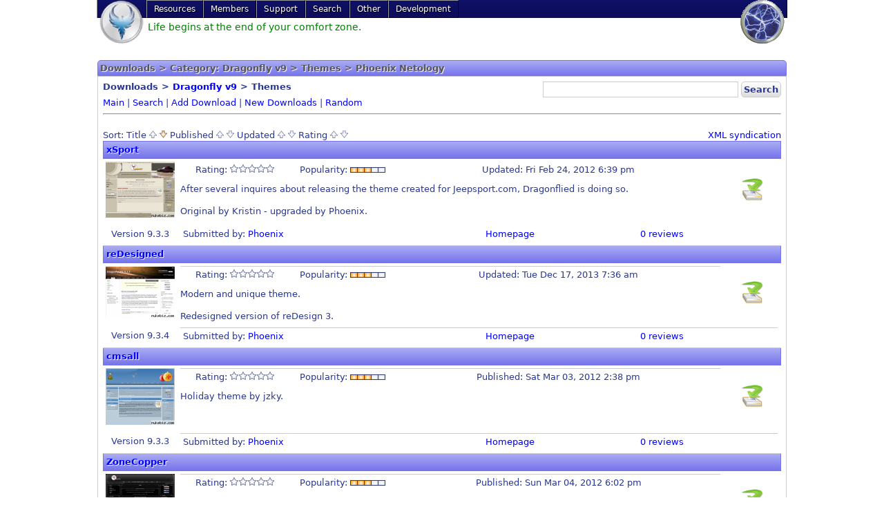

--- FILE ---
content_type: text/html; charset=utf-8
request_url: https://nukebiz.com/Downloads/c=20/s=2/page=1/
body_size: 4530
content:
<!DOCTYPE html>
<html lang="en">
<head>
<base href="/"/>
<title>Downloads &gt; Category: Dragonfly v9 &gt; Themes &gt; Phoenix Netology</title><meta name="viewport" content="width=device-width"/>
<script>if (self != top) top.location.replace(self.location)</script><link rel="stylesheet" type="text/css" media="all" href="/?css=custom%3Bmenu%3Bpoodle%2Femoji%3Bpoodle%2Fforms%3Bpoodle%2Ftabs&amp;theme=mydesign&amp;lng=en"/>
<script type="text/javascript" src="/?js=p:forms;t:default:toggle;p:emoji&amp;l10n=en"></script>
<link rel="alternate" type="application/rss+xml" title="RSS" href="/?feed=Downloads"/><meta name="author" content="Phoenix Netology"/>
<meta name="description" content="Downloads Empowering Your Website"/>
<meta name="dcterms.rightsHolder" content="Copyright (c) 2026 by Phoenix Netology"/>
<meta name="dcterms.dateCopyrighted" content="ly 2"/>
<meta name="robots" content="index, follow"/>
<meta name="rating" content="general"/>
<meta name="generator" content="CPG Dragonfly CMS: Copyright (c) 2003-2026 by CPG-Nuke Development Team, http://dragonflycms.org"/>
<link rel="shortcut icon" href="/favicon.png" type="image/png"/>
</head>
<body>

<nav class="main" onclick="" itemscope="" itemtype="http://schema.org/SiteNavigationElement">
	<a class="sitelogo" href="//nukebiz.com/"><img src="/images/logo.png" alt="Phoenix Netology" title="Phoenix Netology"/></a>
	<a class="sitelogo2" href="//nukebiz.com/"><img src="/images/nuke.png" alt="Phoenix Netology" title="Phoenix Netology"/></a>
	<ul>
<li>
<a>
Resources		</a>
<ul>
<li>
<a itemprop="url" href="//nukebiz.com/storez/">
<span itemprop="name">Storez</span>								</a>							</li><li class="current">
<a itemprop="url" href="//nukebiz.com/Downloads/">
<span itemprop="name">Downloads</span>								</a>							</li><li>
<a itemprop="url" href="//nukebiz.com/docupedia/">
<span itemprop="name">Docupedia</span>								</a>							</li><li>
<a itemprop="url" href="//nukebiz.com/site/">
<span itemprop="name">Site Map</span>								</a>							</li><li>
<a itemprop="url" href="//nukebiz.com/Web_Links/">
<span itemprop="name">Links</span>								</a>							</li><li>
<a itemprop="url" href="//nukebiz.com/syndicated_news/">
<span itemprop="name">Resources Status</span>								</a>							</li>		</ul>	</li><li>
<a>
Members		</a>
<ul>
<li>
<a itemprop="url" rel="nofollow" href="//nukebiz.com/login/redirect_uri=L0Rvd25sb2Fkcy9jPTIwL3M9Mi9wYWdlPTEv/">
<span itemprop="name">Login</span>								</a>							</li><li>
<a itemprop="url" rel="nofollow" href="//nukebiz.com/Your_Account/register/">
<span itemprop="name">Register</span>								</a>							</li><li>
<a itemprop="url" href="//nukebiz.com/calendar/">
<span itemprop="name">Calendar</span>								</a>							</li><li>
<a itemprop="url" href="//nukebiz.com/dragonflyads/">
<span itemprop="name">Classifieds</span>								</a>							</li><li>
<a itemprop="url" href="//nukebiz.com/newsletters/">
<span itemprop="name">Newsletters</span>								</a>							</li>		</ul>	</li><li>
<a>
Support		</a>
<ul>
<li>
<a itemprop="url" href="//nukebiz.com/Forums/">
<span itemprop="name">Community Forums</span>								</a>							</li><li>
<a itemprop="url" href="//nukebiz.com/donations/">
<span itemprop="name">Donations</span>								</a>							</li><li>
<a itemprop="url" href="//nukebiz.com/supporters/">
<span itemprop="name">Supporters</span>								</a>							</li><li>
<a itemprop="url" href="//nukebiz.com/Contact/">
<span itemprop="name">Help Desk</span>								</a>							</li><li>
<a itemprop="url" href="//nukebiz.com/Our_Sponsors/">
<span itemprop="name">Sponsors</span>								</a>							</li><li>
<a itemprop="url" href="//nukebiz.com/subscriptions/">
<span itemprop="name">Subscriptions</span>								</a>							</li>		</ul>	</li><li>
<a itemprop="url" href="//nukebiz.com/Search/">
<span itemprop="name">Search</span>					</a>
<ul>
<li>
<a itemprop="url" href="//nukebiz.com/Search/">
<span itemprop="name">Site Search</span>								</a>							</li><li>
<a itemprop="url" href="//nukebiz.com/coppermine/search/">
<span itemprop="name">Photo Gallery</span>								</a>							</li><li>
<a itemprop="url" href="/Forums/search/search_id=newposts/">
<span itemprop="name">Newest Posts</span>								</a>							</li>		</ul>	</li><li>
<a>
Other		</a>
<ul>
<li>
<a itemprop="url" href="//nukebiz.com/legal_notices/">
<span itemprop="name">Legal Notices</span>								</a>							</li><li>
<a itemprop="url" href="//nukebiz.com/my_quotes/">
<span itemprop="name">Quotes</span>								</a>							</li><li>
<a itemprop="url" href="//nukebiz.com/News/">
<span itemprop="name">News</span>								</a>							</li><li>
<a itemprop="url" href="//nukebiz.com/biograph/">
<span itemprop="name">Biograph</span>								</a>							</li><li>
<a itemprop="url" href="//nukebiz.com/random_quotes/">
<span itemprop="name">Random Quotes</span>								</a>							</li>		</ul>	</li><li>
<a itemprop="url" href="//nukebiz.com/Bugger/">
<span itemprop="name">Development</span>					</a>
<ul>
<li>
<a itemprop="url" href="//nukebiz.com/thoughts/">
<span itemprop="name">Thoughts</span>								</a>							</li><li>
<a itemprop="url" href="//nukebiz.com/weblinks/">
<span itemprop="name">Weblinks</span>								</a>							</li>		</ul>	</li></ul>
	<div style="float:left"><div id="stage"><div><a title="Beware of the half truth.  You may have gotten hold of the wrong half."><img src="images/spacer.gif" style="width:400px;height:60px;" alt="" /></a></div><div><a title="If you look like your passport photo, you&#039;re too ill to travel."><img src="images/spacer.gif" style="width:400px;height:60px;" alt="" /></a></div><div><a title="I never forget a face, but in your case I&#039;ll be glad to make an exception."><img src="images/spacer.gif" style="width:400px;height:60px;" alt="" /></a></div><div><a title="Resistance is futile!"><img src="images/spacer.gif" style="width:400px;height:60px;" alt="" /></a></div><div><a title="If you haven&#039;t got the time to do it right, when will you find the time to do it over?"><img src="images/spacer.gif" style="width:400px;height:60px;" alt="" /></a></div><div><a title="Learn from the mistakes of others. You can never live long enough to make them all yourself."><img src="images/spacer.gif" style="width:400px;height:60px;" alt="" /></a></div><div><a title="Light travels faster than sound. This is why some people appear bright until you hear them speak."><img src="images/spacer.gif" style="width:400px;height:60px;" alt="" /></a></div><div><a title="Success is the ability to go from failure to failure without losing your enthusiasm."><img src="images/spacer.gif" style="width:400px;height:60px;" alt="" /></a></div><div><a title="How many months during this year can have twenty eight days?"><img src="images/spacer.gif" style="width:400px;height:60px;" alt="" /></a></div><div><a title="How will you address your mother&#039;s brother&#039;s brother-in-law?"><img src="images/spacer.gif" style="width:400px;height:60px;" alt="" /></a></div><div><a title="I don&#039;t need you to remind me of my age - my bladder does that"><img src="images/spacer.gif" style="width:400px;height:60px;" alt="" /></a></div><div><a title="Blowing out someone else&#039;s candle won&#039;t make yours shine brighter"><img src="images/spacer.gif" style="width:400px;height:60px;" alt="" /></a></div><div><a title="Lite: the new way to spell &quot;Light,&quot; now with 20% fewer letters!"><img src="images/spacer.gif" style="width:400px;height:60px;" alt="" /></a></div><div><a title="Nothing sucks more than that moment during an argument when you realize you&#039;re wrong."><img src="images/spacer.gif" style="width:400px;height:60px;" alt="" /></a></div><div><a title="War doesn&#039;t determine who&#039;s right. War determines who&#039;s left."><img src="images/spacer.gif" style="width:400px;height:60px;" alt="" /></a></div><div><a title="Never look down on anybody unless you&#039;re helping him up."><img src="images/spacer.gif" style="width:400px;height:60px;" alt="" /></a></div><div><a title="You&#039;ve got to go out on a limb sometimes because that&#039;s where the fruit is."><img src="images/spacer.gif" style="width:400px;height:60px;" alt="" /></a></div><div><a title="The only way to get rid of temptation is to yield to it."><img src="images/spacer.gif" style="width:400px;height:60px;" alt="" /></a></div><div><a title="A wet man does not fear the rain."><img src="images/spacer.gif" style="width:400px;height:60px;" alt="" /></a></div><div><a title="Life begins at the end of your comfort zone."><img src="images/spacer.gif" style="width:400px;height:60px;" alt="" /></a></div></div><script>
			// Original JavaScript code by Chirp Internet: www.chirp.com.au
			// Please acknowledge use of this code by including this header.
			window.addEventListener("DOMContentLoaded", function(e) {
				var stage = document.getElementById("stage");
				var fadeComplete = function(e) { stage.appendChild(arr[0]); };
				var arr = stage.getElementsByTagName("a");
				for(var i=0; i < arr.length; i++) {
					arr[i].addEventListener("animationend", fadeComplete, false);
				}
			}, false);
		</script></div>
	<div style="float:right"></div></nav>


<table class="maintable"><tbody>
<tr>
	
	<td class="main">

		<div class="pagetitle">Downloads &gt; Category: Dragonfly v9 &gt; Themes &gt; Phoenix Netology</div>
		
		<div class="border">

	<div style="float: left;"><span class="gen"><strong>Downloads > <a href="//nukebiz.com/Downloads/c=8/">Dragonfly v9</a> > Themes</strong></span></div>
	<form action="//nukebiz.com/Downloads/search/" method="post" enctype="multipart/form-data" accept-charset="utf-8"><div style="float:right;">
	<input type="text" name="s_BASICSEARCH" size="35" maxlength="255" value="" /> <input type="submit" name="search" value="Search" /></div></form><br style="clear:both;" />
	<a href="//nukebiz.com/Downloads/">Main</a> | <a href="//nukebiz.com/Downloads/search/">Search</a> | <a href="//nukebiz.com/Downloads/add/c=20/">Add Download</a> |
	<a href="//nukebiz.com/Downloads/search/key=new/">New Downloads</a> |
	<a href="//nukebiz.com/Downloads/mode=random/">Random</a><hr/><br/>

<div style="float: left;">
	<span>Sort</span>:
	<span>
		Title		<a href="//nukebiz.com/Downloads/c=20/s=1/page=1/"><img src="/themes/mydesign/images/downloads/arrows/blue_up.png" alt="Ascending" title="Ascending" /></a>		<img src="/themes/mydesign/images/downloads/arrows/orange_down.png" alt="Descending" title="Descending" />	</span><span>
		Published		<a href="//nukebiz.com/Downloads/c=20/s=3/page=1/"><img src="/themes/mydesign/images/downloads/arrows/blue_up.png" alt="Ascending" title="Ascending" /></a>		<a href="//nukebiz.com/Downloads/c=20/s=4/page=1/"><img src="/themes/mydesign/images/downloads/arrows/blue_down.png" alt="Descending" title="Descending" /></a>	</span><span>
		Updated		<a href="//nukebiz.com/Downloads/c=20/s=5/page=1/"><img src="/themes/mydesign/images/downloads/arrows/blue_up.png" alt="Ascending" title="Ascending" /></a>		<a href="//nukebiz.com/Downloads/c=20/s=6/page=1/"><img src="/themes/mydesign/images/downloads/arrows/blue_down.png" alt="Descending" title="Descending" /></a>	</span><span>
		Rating		<a href="//nukebiz.com/Downloads/c=20/s=7/page=1/"><img src="/themes/mydesign/images/downloads/arrows/blue_up.png" alt="Ascending" title="Ascending" /></a>		<a href="//nukebiz.com/Downloads/c=20/s=8/page=1/"><img src="/themes/mydesign/images/downloads/arrows/blue_down.png" alt="Descending" title="Descending" /></a>	</span></div>
<a style="float: right;" href="/rss/downloads.php?c=20">XML syndication</a>

<br clear="both"/>







<table class="flat">
<tbody><tr>
	<th colspan="3"><a href="//nukebiz.com/Downloads/details/id=73/">xSport</a></th>
</tr><tr>
	<td rowspan="2" style="text-align:center;width: 100px;">
		<a href="//nukebiz.com/Downloads/details/id=73/"><img alt="" style="width:100px" src="/uploads/downloads/images/2_xsport01_thumb.png"/></a>	</td>
	<td style="vertical-align:top;height: 10px;">
		<table style="text-align:center"><tbody>
		  <tr>
			<td style="width:20%"><span>
				<span>Rating</span>: <img src="/themes/mydesign/images/downloads/stars/0.png" alt="Not rated" title="Not rated" />			</span></td>
			<td style="width:20%">
				<span>Popularity</span>: <img src="/themes/mydesign/images/downloads/pop/3.png" alt="3/5: Average" title="3/5: Average" />			</td>
			<td style="width:60%">
				<span>
					<span>Updated</span>: Fri Feb 24, 2012 6:39 pm									</span>			</td>
		  </tr>
		</tbody></table>
	</td>
	<td rowspan="2" style="text-align:center;width: 75px;"><a href="//nukebiz.com/Downloads/get=73/"><img src="/themes/mydesign/images/downloads/download_small.png" alt="Download Now" title="Download Now"/></a></td>
</tr><tr>
	<td style="vertical-align: top;">After several inquires about releasing the theme created for Jeepsport.com, Dragonflied is doing so.<br />
<br />
Original by Kristin - upgraded by Phoenix.</td>
</tr><tr>
	<td style="text-align:center">
		<span>Version</span> 9.3.3	</td>
	<td colspan="2">
		<table><tbody>
			<tr>
																<td style="width::20%">
					<span>Submitted by</span>:
					<a href="//nukebiz.com/Downloads/search/sa=2/">Phoenix</a>
				</td>
				<td style="width::20%"><a target="_blank" href="http://nukebiz.com/">Homepage</a></td>
				<td style="width::30%"><a href="//nukebiz.com/Downloads/details/id=73/#reviews">0 reviews</a></td>
			</tr>
		</tbody></table>
	</td>
</tr>
</tbody><tbody><tr>
	<th colspan="3"><a href="//nukebiz.com/Downloads/details/id=145/">reDesigned</a></th>
</tr><tr>
	<td rowspan="2" style="text-align:center;width: 100px;">
		<a href="//nukebiz.com/Downloads/details/id=145/"><img alt="" style="width:100px" src="/uploads/downloads/images/2_redesigned01_thumb.png"/></a>	</td>
	<td style="vertical-align:top;height: 10px;">
		<table style="text-align:center"><tbody>
		  <tr>
			<td style="width:20%"><span>
				<span>Rating</span>: <img src="/themes/mydesign/images/downloads/stars/0.png" alt="Not rated" title="Not rated" />			</span></td>
			<td style="width:20%">
				<span>Popularity</span>: <img src="/themes/mydesign/images/downloads/pop/3.png" alt="3/5: Average" title="3/5: Average" />			</td>
			<td style="width:60%">
				<span>
					<span>Updated</span>: Tue Dec 17, 2013 7:36 am									</span>			</td>
		  </tr>
		</tbody></table>
	</td>
	<td rowspan="2" style="text-align:center;width: 75px;"><a href="//nukebiz.com/Downloads/get=145/"><img src="/themes/mydesign/images/downloads/download_small.png" alt="Download Now" title="Download Now"/></a></td>
</tr><tr>
	<td style="vertical-align: top;">Modern and unique theme.<br />
<br />
Redesigned version of reDesign 3.</td>
</tr><tr>
	<td style="text-align:center">
		<span>Version</span> 9.3.4	</td>
	<td colspan="2">
		<table><tbody>
			<tr>
																<td style="width::20%">
					<span>Submitted by</span>:
					<a href="//nukebiz.com/Downloads/search/sa=2/">Phoenix</a>
				</td>
				<td style="width::20%"><a target="_blank" href="http://nukebiz.com">Homepage</a></td>
				<td style="width::30%"><a href="//nukebiz.com/Downloads/details/id=145/#reviews">0 reviews</a></td>
			</tr>
		</tbody></table>
	</td>
</tr>
</tbody><tbody><tr>
	<th colspan="3"><a href="//nukebiz.com/Downloads/details/id=134/">cmsall</a></th>
</tr><tr>
	<td rowspan="2" style="text-align:center;width: 100px;">
		<a href="//nukebiz.com/Downloads/details/id=134/"><img alt="" style="width:100px" src="/uploads/downloads/images/2_cmsall01_thumb.png"/></a>	</td>
	<td style="vertical-align:top;height: 10px;">
		<table style="text-align:center"><tbody>
		  <tr>
			<td style="width:20%"><span>
				<span>Rating</span>: <img src="/themes/mydesign/images/downloads/stars/0.png" alt="Not rated" title="Not rated" />			</span></td>
			<td style="width:20%">
				<span>Popularity</span>: <img src="/themes/mydesign/images/downloads/pop/3.png" alt="3/5: Average" title="3/5: Average" />			</td>
			<td style="width:60%">
				<span>
					<span>Published</span>: Sat Mar 03, 2012 2:38 pm									</span>			</td>
		  </tr>
		</tbody></table>
	</td>
	<td rowspan="2" style="text-align:center;width: 75px;"><a href="//nukebiz.com/Downloads/get=134/"><img src="/themes/mydesign/images/downloads/download_small.png" alt="Download Now" title="Download Now"/></a></td>
</tr><tr>
	<td style="vertical-align: top;">Holiday theme by jzky.</td>
</tr><tr>
	<td style="text-align:center">
		<span>Version</span> 9.3.3	</td>
	<td colspan="2">
		<table><tbody>
			<tr>
																<td style="width::20%">
					<span>Submitted by</span>:
					<a href="//nukebiz.com/Downloads/search/sa=2/">Phoenix</a>
				</td>
				<td style="width::20%"><a target="_blank" href="http://jzky.net">Homepage</a></td>
				<td style="width::30%"><a href="//nukebiz.com/Downloads/details/id=134/#reviews">0 reviews</a></td>
			</tr>
		</tbody></table>
	</td>
</tr>
</tbody><tbody><tr>
	<th colspan="3"><a href="//nukebiz.com/Downloads/details/id=139/">ZoneCopper</a></th>
</tr><tr>
	<td rowspan="2" style="text-align:center;width: 100px;">
		<a href="//nukebiz.com/Downloads/details/id=139/"><img alt="" style="width:100px" src="/uploads/downloads/images/2_zonecopper01_thumb.png"/></a>	</td>
	<td style="vertical-align:top;height: 10px;">
		<table style="text-align:center"><tbody>
		  <tr>
			<td style="width:20%"><span>
				<span>Rating</span>: <img src="/themes/mydesign/images/downloads/stars/0.png" alt="Not rated" title="Not rated" />			</span></td>
			<td style="width:20%">
				<span>Popularity</span>: <img src="/themes/mydesign/images/downloads/pop/3.png" alt="3/5: Average" title="3/5: Average" />			</td>
			<td style="width:60%">
				<span>
					<span>Published</span>: Sun Mar 04, 2012 6:02 pm									</span>			</td>
		  </tr>
		</tbody></table>
	</td>
	<td rowspan="2" style="text-align:center;width: 75px;"><a href="//nukebiz.com/Downloads/get=139/"><img src="/themes/mydesign/images/downloads/download_small.png" alt="Download Now" title="Download Now"/></a></td>
</tr><tr>
	<td style="vertical-align: top;">ZoneCopper theme, originally made by coldblooded of NukeMods.<br />
Ported to Dragonfly by WSGDesigns.</td>
</tr><tr>
	<td style="text-align:center">
		<span>Version</span> 9.3.3	</td>
	<td colspan="2">
		<table><tbody>
			<tr>
																<td style="width::20%">
					<span>Submitted by</span>:
					<a href="//nukebiz.com/Downloads/search/sa=2/">Phoenix</a>
				</td>
				<td style="width::20%"><a target="_blank" href="http://dragonfly.wsgdesigns.com">Homepage</a></td>
				<td style="width::30%"><a href="//nukebiz.com/Downloads/details/id=139/#reviews">0 reviews</a></td>
			</tr>
		</tbody></table>
	</td>
</tr>
</tbody><tbody><tr>
	<th colspan="3"><a href="//nukebiz.com/Downloads/details/id=125/">World of Warcraft</a></th>
</tr><tr>
	<td rowspan="2" style="text-align:center;width: 100px;">
		<a href="//nukebiz.com/Downloads/details/id=125/"><img alt="" style="width:100px" src="/uploads/downloads/images/2_wow01_thumb.png"/></a>	</td>
	<td style="vertical-align:top;height: 10px;">
		<table style="text-align:center"><tbody>
		  <tr>
			<td style="width:20%"><span>
				<span>Rating</span>: <img src="/themes/mydesign/images/downloads/stars/0.png" alt="Not rated" title="Not rated" />			</span></td>
			<td style="width:20%">
				<span>Popularity</span>: <img src="/themes/mydesign/images/downloads/pop/3.png" alt="3/5: Average" title="3/5: Average" />			</td>
			<td style="width:60%">
				<span>
					<span>Published</span>: Mon Feb 27, 2012 1:51 pm									</span>			</td>
		  </tr>
		</tbody></table>
	</td>
	<td rowspan="2" style="text-align:center;width: 75px;"><a href="//nukebiz.com/Downloads/get=125/"><img src="/themes/mydesign/images/downloads/download_small.png" alt="Download Now" title="Download Now"/></a></td>
</tr><tr>
	<td style="vertical-align: top;">World of Warcraft Theme for Dragonfly CMS.<br />
<br />
by Rob Gura (rlgura) of WSGDesigns: http://dragonfly.wsgdesigns.com<br />
<br />
Based on Official World of Warcraft web</td>
</tr><tr>
	<td style="text-align:center">
		<span>Version</span> 9.3.3	</td>
	<td colspan="2">
		<table><tbody>
			<tr>
																<td style="width::20%">
					<span>Submitted by</span>:
					<a href="//nukebiz.com/Downloads/search/sa=2/">Phoenix</a>
				</td>
				<td style="width::20%"><a target="_blank" href="http://dragonfly.wsgdesigns.com">Homepage</a></td>
				<td style="width::30%"><a href="//nukebiz.com/Downloads/details/id=125/#reviews">0 reviews</a></td>
			</tr>
		</tbody></table>
	</td>
</tr>
</tbody><tbody><tr>
	<th colspan="3"><a href="//nukebiz.com/Downloads/details/id=150/">WoW Black</a></th>
</tr><tr>
	<td rowspan="2" style="text-align:center;width: 100px;">
		<a href="//nukebiz.com/Downloads/details/id=150/"><img alt="" style="width:100px" src="/uploads/downloads/images/2_wowblack01_thumb.png"/></a>	</td>
	<td style="vertical-align:top;height: 10px;">
		<table style="text-align:center"><tbody>
		  <tr>
			<td style="width:20%"><span>
				<span>Rating</span>: <img src="/themes/mydesign/images/downloads/stars/0.png" alt="Not rated" title="Not rated" />			</span></td>
			<td style="width:20%">
				<span>Popularity</span>: <img src="/themes/mydesign/images/downloads/pop/3.png" alt="3/5: Average" title="3/5: Average" />			</td>
			<td style="width:60%">
				<span>
					<span>Published</span>: Sat Apr 14, 2012 1:09 am									</span>			</td>
		  </tr>
		</tbody></table>
	</td>
	<td rowspan="2" style="text-align:center;width: 75px;"><a href="//nukebiz.com/Downloads/get=150/"><img src="/themes/mydesign/images/downloads/download_small.png" alt="Download Now" title="Download Now"/></a></td>
</tr><tr>
	<td style="vertical-align: top;">From wsgdesigns<br />
<br />
New Cleaner, Darker World of Warcraft Theme<br />
<br />
Includes Alliance and Horde header graphics</td>
</tr><tr>
	<td style="text-align:center">
		<span>Version</span> 9.3.3	</td>
	<td colspan="2">
		<table><tbody>
			<tr>
																<td style="width::20%">
					<span>Submitted by</span>:
					<a href="//nukebiz.com/Downloads/search/sa=2/">Phoenix</a>
				</td>
				<td style="width::20%"><a target="_blank" href="http://dragonfly.wsgdesigns.com">Homepage</a></td>
				<td style="width::30%"><a href="//nukebiz.com/Downloads/details/id=150/#reviews">0 reviews</a></td>
			</tr>
		</tbody></table>
	</td>
</tr>
</tbody><tbody><tr>
	<th colspan="3"><a href="//nukebiz.com/Downloads/details/id=140/">WoW - Wrath of the Lich King</a></th>
</tr><tr>
	<td rowspan="2" style="text-align:center;width: 100px;">
		<a href="//nukebiz.com/Downloads/details/id=140/"><img alt="" style="width:100px" src="/uploads/downloads/images/2_wowwrath01_thumb.png"/></a>	</td>
	<td style="vertical-align:top;height: 10px;">
		<table style="text-align:center"><tbody>
		  <tr>
			<td style="width:20%"><span>
				<span>Rating</span>: <img src="/themes/mydesign/images/downloads/stars/0.png" alt="Not rated" title="Not rated" />			</span></td>
			<td style="width:20%">
				<span>Popularity</span>: <img src="/themes/mydesign/images/downloads/pop/2.png" alt="2/5: Slightly below average" title="2/5: Slightly below average" />			</td>
			<td style="width:60%">
				<span>
					<span>Published</span>: Sun Mar 04, 2012 9:00 pm									</span>			</td>
		  </tr>
		</tbody></table>
	</td>
	<td rowspan="2" style="text-align:center;width: 75px;"><a href="//nukebiz.com/Downloads/get=140/"><img src="/themes/mydesign/images/downloads/download_small.png" alt="Download Now" title="Download Now"/></a></td>
</tr><tr>
	<td style="vertical-align: top;">From Great Lakes Designs.</td>
</tr><tr>
	<td style="text-align:center">
		<span>Version</span> 9.3.3	</td>
	<td colspan="2">
		<table><tbody>
			<tr>
																<td style="width::20%">
					<span>Submitted by</span>:
					<a href="//nukebiz.com/Downloads/search/sa=2/">Phoenix</a>
				</td>
				<td style="width::20%"><a target="_blank" href="http://greatlakesdesigns.com">Homepage</a></td>
				<td style="width::30%"><a href="//nukebiz.com/Downloads/details/id=140/#reviews">0 reviews</a></td>
			</tr>
		</tbody></table>
	</td>
</tr>
</tbody><tbody><tr>
	<th colspan="3"><a href="//nukebiz.com/Downloads/details/id=148/">Warcraft</a></th>
</tr><tr>
	<td rowspan="2" style="text-align:center;width: 100px;">
		<a href="//nukebiz.com/Downloads/details/id=148/"><img alt="" style="width:100px" src="/uploads/downloads/images/2_warcraft01_thumb.png"/></a>	</td>
	<td style="vertical-align:top;height: 10px;">
		<table style="text-align:center"><tbody>
		  <tr>
			<td style="width:20%"><span>
				<span>Rating</span>: <img src="/themes/mydesign/images/downloads/stars/0.png" alt="Not rated" title="Not rated" />			</span></td>
			<td style="width:20%">
				<span>Popularity</span>: <img src="/themes/mydesign/images/downloads/pop/2.png" alt="2/5: Slightly below average" title="2/5: Slightly below average" />			</td>
			<td style="width:60%">
				<span>
					<span>Published</span>: Thu Apr 12, 2012 4:58 pm									</span>			</td>
		  </tr>
		</tbody></table>
	</td>
	<td rowspan="2" style="text-align:center;width: 75px;"><a href="//nukebiz.com/Downloads/get=148/"><img src="/themes/mydesign/images/downloads/download_small.png" alt="Download Now" title="Download Now"/></a></td>
</tr><tr>
	<td style="vertical-align: top;">Another theme by Treasure Coast Designs.</td>
</tr><tr>
	<td style="text-align:center">
		<span>Version</span> 9.3.3	</td>
	<td colspan="2">
		<table><tbody>
			<tr>
																<td style="width::20%">
					<span>Submitted by</span>:
					<a href="//nukebiz.com/Downloads/search/sa=2/">Phoenix</a>
				</td>
				<td style="width::20%"><a target="_blank" href="http://treasurecoastdesigns.com">Homepage</a></td>
				<td style="width::30%"><a href="//nukebiz.com/Downloads/details/id=148/#reviews">0 reviews</a></td>
			</tr>
		</tbody></table>
	</td>
</tr>
</tbody><tbody><tr>
	<th colspan="3"><a href="//nukebiz.com/Downloads/details/id=143/">Tropical</a></th>
</tr><tr>
	<td rowspan="2" style="text-align:center;width: 100px;">
		<a href="//nukebiz.com/Downloads/details/id=143/"><img alt="" style="width:100px" src="/uploads/downloads/images/2_tropical01_thumb.png"/></a>	</td>
	<td style="vertical-align:top;height: 10px;">
		<table style="text-align:center"><tbody>
		  <tr>
			<td style="width:20%"><span>
				<span>Rating</span>: <img src="/themes/mydesign/images/downloads/stars/0.png" alt="Not rated" title="Not rated" />			</span></td>
			<td style="width:20%">
				<span>Popularity</span>: <img src="/themes/mydesign/images/downloads/pop/3.png" alt="3/5: Average" title="3/5: Average" />			</td>
			<td style="width:60%">
				<span>
					<span>Published</span>: Mon Mar 05, 2012 7:13 pm									</span>			</td>
		  </tr>
		</tbody></table>
	</td>
	<td rowspan="2" style="text-align:center;width: 75px;"><a href="//nukebiz.com/Downloads/get=143/"><img src="/themes/mydesign/images/downloads/download_small.png" alt="Download Now" title="Download Now"/></a></td>
</tr><tr>
	<td style="vertical-align: top;">Colorful blend from djdevon3 at Treasure Coast Designs.</td>
</tr><tr>
	<td style="text-align:center">
		<span>Version</span> 9.3.3	</td>
	<td colspan="2">
		<table><tbody>
			<tr>
																<td style="width::20%">
					<span>Submitted by</span>:
					<a href="//nukebiz.com/Downloads/search/sa=2/">Phoenix</a>
				</td>
				<td style="width::20%"><a target="_blank" href="http://treasurecoastdesigns.com">Homepage</a></td>
				<td style="width::30%"><a href="//nukebiz.com/Downloads/details/id=143/#reviews">0 reviews</a></td>
			</tr>
		</tbody></table>
	</td>
</tr>
</tbody><tbody><tr>
	<th colspan="3"><a href="//nukebiz.com/Downloads/details/id=127/">Textures</a></th>
</tr><tr>
	<td rowspan="2" style="text-align:center;width: 100px;">
		<a href="//nukebiz.com/Downloads/details/id=127/"><img alt="" style="width:100px" src="/uploads/downloads/images/2_textures01_thumb.png"/></a>	</td>
	<td style="vertical-align:top;height: 10px;">
		<table style="text-align:center"><tbody>
		  <tr>
			<td style="width:20%"><span>
				<span>Rating</span>: <img src="/themes/mydesign/images/downloads/stars/0.png" alt="Not rated" title="Not rated" />			</span></td>
			<td style="width:20%">
				<span>Popularity</span>: <img src="/themes/mydesign/images/downloads/pop/2.png" alt="2/5: Slightly below average" title="2/5: Slightly below average" />			</td>
			<td style="width:60%">
				<span>
					<span>Published</span>: Tue Feb 28, 2012 12:11 am									</span>			</td>
		  </tr>
		</tbody></table>
	</td>
	<td rowspan="2" style="text-align:center;width: 75px;"><a href="//nukebiz.com/Downloads/get=127/"><img src="/themes/mydesign/images/downloads/download_small.png" alt="Download Now" title="Download Now"/></a></td>
</tr><tr>
	<td style="vertical-align: top;">Textures theme from wsgdesigns.</td>
</tr><tr>
	<td style="text-align:center">
		<span>Version</span> 9.3.3	</td>
	<td colspan="2">
		<table><tbody>
			<tr>
																<td style="width::20%">
					<span>Submitted by</span>:
					<a href="//nukebiz.com/Downloads/search/sa=2/">Phoenix</a>
				</td>
				<td style="width::20%"><a target="_blank" href="http://dragonfly.wsgdesigns.com">Homepage</a></td>
				<td style="width::30%"><a href="//nukebiz.com/Downloads/details/id=127/#reviews">0 reviews</a></td>
			</tr>
		</tbody></table>
	</td>
</tr>
</tbody></table>

<div>
	<hr/>
	<div style="float: left;"><span>Page</span>: <strong>1</strong>, <a href="//nukebiz.com/Downloads/c=20/page=2/">2</a>, <a href="//nukebiz.com/Downloads/c=20/page=3/">3</a>, <a href="//nukebiz.com/Downloads/c=20/page=4/">4</a>, <a href="//nukebiz.com/Downloads/c=20/page=5/">5</a>, <a href="//nukebiz.com/Downloads/c=20/page=6/">6</a>&nbsp;&nbsp;<a href="//nukebiz.com/Downloads/c=20/page=2/">Next</a></div>
	<div style="float: right;"><a href="#top">Back to top</a></div>
	<br clear="both"/>
</div>
</div>
	</td>
	</tr>
</tbody></table>
<div id="messagesbox"></div>
<div class="core_footer"><a href="/legal_notices/">Terms of Use</a> : Phoenix Netology : © 2004 - 2021
<div>Interactive software released under <a href="http://dragonflycms.org/GNUGPL.html" target="_blank" title="GNU Public License Agreement">GNU GPL</a>,
<a href="//nukebiz.com/credits/">Code Credits</a>,
<a href="//nukebiz.com/privacy_policy/">Privacy Policy</a></div></div><br/><br/>
<script>Poodle.onDOMReady(function(){Poodle.Debugger([])});</script>
</body></html>


--- FILE ---
content_type: text/css; charset=utf-8
request_url: https://nukebiz.com/?css=custom%3Bmenu%3Bpoodle%2Femoji%3Bpoodle%2Fforms%3Bpoodle%2Ftabs&theme=mydesign&lng=en
body_size: 13240
content:
  *{resize:none}article,aside,details,figcaption,figure,footer,header,hgroup,main,nav,section,summary{display:block}audio,canvas,video{display:inline-block;max-width:100%}audio:not([controls]){display:none;height:0}[hidden],.hidden{display:none !important;visibility:hidden !important}html{-webkit-text-size-adjust:100%;-ms-text-size-adjust:100%;image-rendering:optimizeQuality;text-rendering:optimizeLegibility}html,button,input,select,textarea,form .selectbox{font-family:Verdana,Geneva,"DejaVu Sans","Bitstream Vera Sans","DejaVu LGC Sans",sans-serif;font-size:13px;color:#293894}body{max-width:1000px;margin:auto}a{color:#00F;text-decoration:none}a:focus{outline:thin dotted}a:hover,a:active{outline:0}h1{font-size:1.5em;margin:0.67em 0}h2{font-size:1.3em;margin:0.83em 0}h3{font-size:1.15em;margin:1em 0}h4{font-size:1em;margin:1.33em 0}h5{font-size:0.83em;margin:1.67em 0}h6{font-size:0.75em;margin:2.33em 0}abbr[title]{border-bottom:1px dotted}b,strong{font-weight:bold}blockquote{margin:1em 40px}dfn{font-style:italic}mark{background:#ff0;color:#000}p,pre{margin:1em 0}pre,code,kbd,samp{font-family:"DejaVu Sans Mono","DejaVu LGC Sans Mono","Bitstream Vera Sans Mono","Lucida Console",Monaco,monospace;font-size:1em}pre{white-space:pre;white-space:pre-wrap;word-wrap:break-word}q{quotes:none}q:before,q:after{content:'';content:none}small,sub,sup{font-size:75%}sub,sup{line-height:0;position:relative;vertical-align:baseline}sup{top:-0.5em}sub{bottom:-0.25em}dl,menu,ol,ul{margin:1em 0}dd{margin:0 0 0 40px}menu,ol,ul{padding:0 0 0 40px}nav ul,nav ol{list-style:none;list-style-image:none}img{border:0}svg:not(:root){overflow:hidden}figure{margin:0}form{margin:0}button,fieldset,input,select,textarea,form .selectbox,.button{border:1px solid #CCC}fieldset,label{margin:0 0 1em 0}fieldset{padding:0.35em 0.625em 0.75em}legend{border:0;padding:0;white-space:normal}label{display:inline-block;width:200px}button,input,select,textarea,form .selectbox{vertical-align:baseline}select[multiple]{vertical-align:top}select{background-color:#FFF}button,input{line-height:normal}input[type="checkbox"],input[type="radio"]{box-sizing:border-box;padding:0}body{line-height:1.25}input[type="search"]{-webkit-appearance:textfield;box-sizing:content-box}input[type="search"]::-webkit-search-decoration,input[type="search"]::-webkit-search-cancel-button{-webkit-appearance:none}input{padding:3px}input:focus,textarea:focus,form .selectbox.focus{box-shadow:0 0 1px 1px #47aee8;outline:none}button,.button,input[type="button"],input[type="reset"],input[type="submit"]{background-color:#EEE;background-image:linear-gradient(#FFF,#DDD);border-radius:5px;cursor:pointer;-webkit-appearance:button;overflow:visible;padding:3px}button[type="submit"],input[type="submit"]{font-weight:bold}button[disabled],input[disabled]{cursor:default}textarea{box-sizing:border-box;overflow:auto;vertical-align:top}datalist select{display:none}form .selectbox{background-color:#fff;display:inline-block;overflow:hidden;padding:2px;position:relative;vertical-align:middle}form .selectbox:after{background-color:#EEE;border:1px solid #CCC;border-right:0;box-shadow:inset 1px 1px 0 0 #fff;content:'⌄';color:#888;font-size:120%;line-height:1;position:absolute;top:-1px;bottom:-1px;right:0;text-align:center;width:16px}form .selectbox:hover:after{color:#000;text-shadow:1px 1px 1px #FFF}form .selectbox.focus{border-color:#999}form .selectbox select{border:0;margin:0;opacity:0;padding-right:8px;position:relative;z-index:2}form .selectbox span{cursor:default;display:block;left:0;overflow:hidden;padding:2px;position:absolute;text-indent:3px;text-overflow:ellipsis;top:0;white-space:nowrap;z-index:1}[class^="icon-"],.icondelete,.iconerror,.iconok{background:transparent url(/themes/mydesign/images/button_icons.png) no-repeat;border:0;display:inline-block;height:16px;overflow:hidden;padding:0;text-indent:16px;vertical-align:middle;width:16px}.icon-add{background-position:0 -16px}.icon-edit{background-position:0 -48px}.icon-cancel{background-position:0 -80px}.icon-delete{background-position:0 -112px}.icon-save{background-position:0 -144px}.icon-folder{background-position:0 -176px}.icon-forw{background-position:0 -208px}.icon-back{background-position:0 -240px}.icon-up{background-position:0 -272px}.icon-down{background-position:0 -304px}.icon-search{background-position:0 -336px}.icon-top{background-position:0 -368px}.icon-bottom{background-position:0 -400px}.icon-sync{background-position:0 -432px}.icon-thumbtack{background-position:0 -464px}.icon-home{background-position:0 -496px}.icondelete{background-image:url(/images/icons/16x16/delete.png)}.iconerror{background-image:url(/images/icons/16x16/error.png)}.iconok{background-image:url(/images/icons/16x16/ok.png)}table{border-collapse:collapse;border-spacing:0}th{text-align:left}th.c,td.c{text-align:center}th.r,td.r{text-align:right}.main table{border-collapse:collapse;border-spacing:0;width:100%}.main thead th,.main thead td{border-bottom:1px solid #ccc;font-weight:bold}.main tfoot tr:first-child th,.main tfoot tr:first-child td{border-top:1px solid #ccc}.main table th,.main table td{padding:4px}.main table:not(.flat) tbody tr:nth-child(even){background-color:#F6F6F6}.main table:not(.flat) tbody tr:hover td{background-color:#ddd}.main tbody + tbody tr:first-child th,.main tbody + tbody tr:first-child td,.main tfoot tr:first-child th,.main tfoot tr:first-child td{border-top:1px solid #ccc}.main tbody tr.upgrade{background-color:#FEA}.main tbody tr.install{background-color:#EFE}.visible{visibility:inherit !important}.v-top{vertical-align:top}.e-resize{cursor:e-resize}.s-resize{cursor:s-resize}.w-resize{cursor:w-resize}.se-resize{cursor:se-resize}.sw-resize{cursor:sw-resize}.grab,*[draggable="true"]{user-select:none;-khtml-user-drag:element;-webkit-user-drag:element;cursor:hand;cursor:grab;cursor:-moz-grab;cursor:-webkit-grab}.grabbing,body.grabbing *{cursor:grabbing !important;cursor:-moz-grabbing !important;cursor:-webkit-grabbing !important}body.drag *{cursor:drag !important}body.drop *{cursor:drop !important}body.copy *{cursor:copy !important}body.no-drop *{cursor:no-drop !important}.dragging{opacity:0.3}summary{cursor:pointer}summary::-webkit-details-marker{display:none}summary:before{content:"▼ ";display:inline-block;width:1.2em}details:not([open]) > summary:before{content:"▶ "}details:not([open]) > *{display:none}details:not([open]) summary{display:block}.tooltip-box{box-shadow:1px 1px 8px 0 #AAA;border-radius:5px}.tooltip-box .helphead{background:#DDD;border:1px solid #CCC;border-radius:5px 5px 0 0;color:#888;font-weight:bold;padding:3px;text-shadow:1px 1px 1px #FFF}.tooltip-box .helpcontent{border:1px solid #CCC;border-top:0;border-radius:0 0 5px 5px;padding:4px;background:#FFF}.sitelogo img{float:left;margin:0 4px;height:64px;transition:all 1.5s ease-in-out;transform-origin:32px 31px}.sitelogo2 img{float:right;margin:0 4px;height:64px;transition:all 1.5s ease-in-out;transform-origin:32px 31px}.sitelogo:hover img{transform:rotate(360deg)}.sitelogo2:hover img{transform:rotate(-360deg)}body[class*="loading"] .sitelogo img{animation-duration:4s;animation-iteration-count:infinite;animation-timing-function:linear;animation-name:sitelogoRotate}@keyframes sitelogoRotate{0%{transform:rotate(0deg)}100%{transform:rotate(360deg)}}.headtable{width:100%;height:130px;background-color:#333}.maintable{border-width:0;max-width:1200px;padding:0;width:100%}.mainside{font-size:inherit;padding-left:5px;padding-right:5px;vertical-align:top;min-width:180px}.main{vertical-align:top;width:100%}.main h1,.main h2,.pagetitle{background-image:-webkit-linear-gradient(top,#aaacf3 0%,#7674ec 100%);background-image:linear-gradient(#aaacf3,#7674ec);border:1px solid #7674ec;border-radius:5px 5px 0 0;color:#555;margin-bottom:0;padding:0.2em;text-shadow:1px 1px 1px #FFF}.main *:first-child{margin-top:0}.pagetitle{font-weight:bold}.block{margin-bottom:1em}tbody > tr > th,.block .head{background:#DDD;background-image:-webkit-linear-gradient(top,#aaacf3 0%,#7674ec 100%);background-image:linear-gradient(#aaacf3,#7674ec);border:1px solid #7674ec;border-radius:5px 5px 0 0;color:#222;font-weight:bold;padding:3px;text-shadow:1px 1px 1px #FFF}tbody > tr > th{border-radius:0}.block .content{border:1px solid #7674ec;border-radius:0 0 5px 5px;border-top:0;padding:4px}.block ol,.block ul{padding:0 0 0 2em}.block .marqueeUp{height:200px;overflow:hidden;position:relative}.block .marqueeUp > *{position:absolute;width:100%;margin:0;animation:marqueeUp 20s linear infinite}.block .marqueeUp:hover > *{animation-play-state:paused}@keyframes marqueeUp{0%{transform:translateY(200px)}100%{transform:translateY(-100%)}}#marquee_replacement{width:155px;height:150px;overflow:auto;margin-bottom:10px}#marquee_replacement p.spacer{height:150px}.border,.table1,.table2{border:1px solid #CCC;margin-bottom:1em;padding:7px}.shadow-border{border-radius:5px;box-shadow:1px 2px 3px #BBB;margin-bottom:1em}article > header > div{color:#999;font-size:80%;padding:7px}article > div{padding:7px}article > footer{font-size:80%;padding:7px}#news-index article > footer{clear:both;text-align:right}.core_footer{text-align:center}#poodle_notifications{margin:0 4px}.error{background:#FDD;border:1px solid #D00;color:#D00;padding:6px}.warning{background:#FEB;border:1px solid #B60;color:#B60;padding:6px}.success{background:#DFD;border:1px solid #080;color:#080;padding:6px}.info{background:#CEF;border:1px solid #059;color:#059;padding:6px}.menu ul{background-color:#EEE;border:1px solid #DDD;list-style:none;margin:0;padding:0;white-space:nowrap}.menu a{display:block;padding:0.2em}.menu a:hover,.menu li:hover{background-color:#DDD}.menu hr{border:0;border-top:1px solid #CCC;border-bottom:1px solid #FFF;margin:2px 0}.menu > ul > li{display:inline-block;padding:0.2em;position:relative}.menu > ul > li ul{border-top:0;display:none;left:0;position:absolute;z-index:2000}.menu li:hover > ul{display:block}#BlockCPGMainMenu > nav > ul{padding:0}.pagination a{margin:0 0.2em}.pagination a:after{content:','}.pagination a:not([href]){color:inherit}.pagination a.current{font-weight:bold}.pagination a.prev:after,.pagination a.next:after,.pagination a:last-of-type:after{content:''}.toggle{vertical-align:top;cursor:pointer}.bbquote{margin-left:5%}.bbquote summary{background:linear-gradient(#EEE,#CCC) repeat scroll 0 0 #DDD;border:1px solid #CCC;border-radius:5px 5px 0 0;color:#666;padding:3px}.bbquote blockquote{border:1px solid #CCC;border-radius:0 0 5px 5px;margin:0}code.bbcode_code{background-color:#EEE;border:1px solid #000;display:block;margin:0.5em;overflow:auto;padding:0.5em;white-space:pre}.infobox{display:inline-block;position:relative;height:16px;width:16px}.infobox,.infobox span{background-image:url(./images/icons/16x16/info.png);background-position:0 1px;background-repeat:no-repeat;cursor:help;cursor:url(/themes/mydesign/images/cursors/info.cur),help}.infobox span{background-color:#fff;background-position:217px 1px;border-radius:0 9px 0 0;display:none;position:absolute;top:-1px;left:-218px;border:1px solid #000;padding:4px 20px 4px 4px;width:210px;white-space:normal;z-index:1000}.infobox:hover span{display:block}body.wysiwyg-maximized .windowbg,.windowbg{background-color:rgba(0,0,0,0.7);bottom:0;height:100%;left:0;padding:4% 0;position:fixed !important;right:0;text-align:center;top:0;visibility:visible;z-index:2147483640}.windowbg .window{background-color:#E8E8E8;background-image:-webkit-gradient(linear,0% 0%,0% 100%,from(#F0F0F0),to(#E8E8E8));background-image:linear-gradient(#F0F0F0,#E8E8E8);border:1px solid #D3D3D3;color:#000;margin:0 auto;width:688px}.windowbg .header{border-left:1px solid #fff;border-top:1px solid #fff;border-bottom:1px solid #d3d3d3;min-height:28px;line-height:27px;padding:2px 5px;position:relative;text-shadow:1px 1px 1px #FFF}.windowbg .body{border-top:1px outset ThreeDFace;height:80%;margin:0;padding:4px;text-align:left}.windowbg .close{cursor:pointer;float:right;font-size:14px;height:14px;line-height:14px;position:absolute;right:10px;text-align:center;top:6px;width:13px}@media only screen and (max-width:750px){.windowbg .window{width:100%}.main table{max-width:97vw}.main,.mainside{display:block}}@media print{body > *,.mainside,.block,.hidden-print{display:none;!important}body .maintable{display:block}}#stage{width:400px;height:60px}#stage a{position:absolute}#stage a img{padding:0px;background:#fff}#stage a:nth-of-type(1){animation-name:fader;animation-delay:10s;animation-duration:2s;z-index:20}#stage a:nth-of-type(2){z-index:10}#stage a:nth-of-type(n+3){display:none}@keyframes fader{from{opacity:1.0}to{opacity:0.0}}#stage a::after{position:absolute;left:2px;top:2px;padding:2px 0;width:calc(100% - 4px);background:white;content:attr(title);font-size:1.2em;color:green;text-shadow:1px 1px 1px #fff}nav.main,nav.main ul ul{background-color:#666;background-image:-webkit-linear-gradient(top,#0e1167 0%,#0e0c5a 100%);background-image:linear-gradient(#0e1167,#0e0c5a)}nav.main{cursor:default;font-size:12px;margin-bottom:16px;position:relative;z-index:9999999}nav.main *{color:#FFF;text-shadow:1px 1px 1px #000}nav.main ul{margin:0;padding:0}nav.main > ul{border-left:1px solid #999;border-right:1px solid #000;padding-right:50px}nav.main li{border:1px solid #000;border-top-color:#999;border-left-color:#999;display:inline-block;line-height:200%;margin:0;padding:0 10px;position:relative;vertical-align:top;white-space:nowrap}nav.main li li{line-height:300%}nav.main li a{text-decoration:none}nav.main li.home{margin-left:-9px}nav.main li.home a{background:url(/themes/mydesign/images/16x16/home.png) no-repeat center center;overflow:hidden;text-indent:30px;width:18px}nav.main li.user{border-right:0;overflow:hidden;width:16px;z-index:9999999}nav.main li.user > div{background:url(/themes/mydesign/images/16x16/user-identity.png) no-repeat 0 center}nav.main li.user > div > span{margin-left:30px}nav.main li.user:hover{overflow:inherit;width:auto}nav.main li.user:hover > div > span{margin-left:20px}nav.main ul ul{border-radius:0 0 3px 3px;box-shadow:1px 1px 2px #000;display:none;left:-2px;position:absolute;z-index:25}nav.main ul ul ul{border-left:1px solid #000;left:100%;top:-1px}nav.main li:hover > ul{display:block}nav.main li li a:not([href]){padding-right:1em}nav.main li li a:not([href]):after{color:#000;content:'▸';position:absolute;right:0;text-align:center;text-shadow:1px 1px 1px #fff;width:1em}nav.main ul li:hover{background-color:#333;background-image:-webkit-linear-gradient(top,#666 0%,#000 100%);background-image:linear-gradient(#666,#000);border-radius:0 0 3px 3px}nav.main > ul > li:hover{border-color:#666;border-top-color:#333;border-left-color:#333}nav.main ul ul li,nav.main a{display:block}nav.main ul ul li{border:0;border-top:1px solid #666;border-top-color:rgba(255,255,255,0.2)}.emoji{background-repeat:no-repeat;background-size:100% auto;display:inline-block;height:1.25em;overflow:hidden;text-indent:2em;vertical-align:text-bottom;width:1.25em}.emoji[class*="emoji-1F3"]{background-image:url(/themes/mydesign/images/emoji/sprite-1F3.png)}.emoji[class*="emoji-1F4"]{background-image:url(/themes/mydesign/images/emoji/sprite-1F4.png)}.emoji[class*="emoji-1F5"]{background-image:url(/themes/mydesign/images/emoji/sprite-1F5.png)}.emoji[class*="emoji-1F6"]{background-image:url(/themes/mydesign/images/emoji/sprite-1F6.png)}.emoji[class*="emoji-1F9"]{background-image:url(/themes/mydesign/images/emoji/sprite-1F9.png)}@media print{.emoji{text-indent:0}}.emoji-1F300{background-position:0 0.39012210821987%}.emoji-1F301{background-position:0 0.78024421643975%}.emoji-1F302{background-position:0 1.1703663246596%}.emoji-1F303{background-position:0 1.5604884328795%}.emoji-1F304{background-position:0 1.9506105410994%}.emoji-1F305{background-position:0 2.3407326493192%}.emoji-1F306{background-position:0 2.7308547575391%}.emoji-1F307{background-position:0 3.120976865759%}.emoji-1F308{background-position:0 3.5110989739789%}.emoji-1F309{background-position:0 3.9012210821987%}.emoji-1F30A{background-position:0 4.2913431904186%}.emoji-1F30B{background-position:0 4.6814652986385%}.emoji-1F30C{background-position:0 5.0715874068583%}.emoji-1F30D{background-position:0 5.4617095150782%}.emoji-1F30E{background-position:0 5.8518316232981%}.emoji-1F30F{background-position:0 6.241953731518%}.emoji-1F310{background-position:0 6.6320758397378%}.emoji-1F311{background-position:0 7.0221979479577%}.emoji-1F312{background-position:0 7.4123200561776%}.emoji-1F313{background-position:0 7.8024421643975%}.emoji-1F314{background-position:0 8.1925642726173%}.emoji-1F315{background-position:0 8.5826863808372%}.emoji-1F316{background-position:0 8.9728084890571%}.emoji-1F317{background-position:0 9.3629305972769%}.emoji-1F318{background-position:0 9.7530527054968%}.emoji-1F319{background-position:0 10.143174813717%}.emoji-1F31A{background-position:0 10.533296921937%}.emoji-1F31B{background-position:0 10.923419030156%}.emoji-1F31C{background-position:0 11.313541138376%}.emoji-1F31D{background-position:0 11.703663246596%}.emoji-1F31E{background-position:0 12.093785354816%}.emoji-1F31F{background-position:0 12.483907463036%}.emoji-1F320{background-position:0 12.874029571256%}.emoji-1F321{background-position:0 13.264151679476%}.emoji-1F324{background-position:0 13.654273787696%}.emoji-1F325{background-position:0 14.044395895915%}.emoji-1F326{background-position:0 14.434518004135%}.emoji-1F327{background-position:0 14.824640112355%}.emoji-1F328{background-position:0 15.214762220575%}.emoji-1F329{background-position:0 15.604884328795%}.emoji-1F32A{background-position:0 15.995006437015%}.emoji-1F32B{background-position:0 16.385128545235%}.emoji-1F32C{background-position:0 16.775250653455%}.emoji-1F32D{background-position:0 17.165372761674%}.emoji-1F32E{background-position:0 17.555494869894%}.emoji-1F32F{background-position:0 17.945616978114%}.emoji-1F330{background-position:0 18.335739086334%}.emoji-1F331{background-position:0 18.725861194554%}.emoji-1F332{background-position:0 19.115983302774%}.emoji-1F333{background-position:0 19.506105410994%}.emoji-1F334{background-position:0 19.896227519214%}.emoji-1F335{background-position:0 20.286349627433%}.emoji-1F336{background-position:0 20.676471735653%}.emoji-1F337{background-position:0 21.066593843873%}.emoji-1F338{background-position:0 21.456715952093%}.emoji-1F339{background-position:0 21.846838060313%}.emoji-1F33A{background-position:0 22.236960168533%}.emoji-1F33B{background-position:0 22.627082276753%}.emoji-1F33C{background-position:0 23.017204384972%}.emoji-1F33D{background-position:0 23.407326493192%}.emoji-1F33E{background-position:0 23.797448601412%}.emoji-1F33F{background-position:0 24.187570709632%}.emoji-1F340{background-position:0 24.577692817852%}.emoji-1F341{background-position:0 24.967814926072%}.emoji-1F342{background-position:0 25.357937034292%}.emoji-1F343{background-position:0 25.748059142512%}.emoji-1F344{background-position:0 26.138181250731%}.emoji-1F345{background-position:0 26.528303358951%}.emoji-1F346{background-position:0 26.918425467171%}.emoji-1F347{background-position:0 27.308547575391%}.emoji-1F348{background-position:0 27.698669683611%}.emoji-1F349{background-position:0 28.088791791831%}.emoji-1F34A{background-position:0 28.478913900051%}.emoji-1F34B{background-position:0 28.869036008271%}.emoji-1F34C{background-position:0 29.25915811649%}.emoji-1F34D{background-position:0 29.64928022471%}.emoji-1F34E{background-position:0 30.03940233293%}.emoji-1F34F{background-position:0 30.42952444115%}.emoji-1F350{background-position:0 30.81964654937%}.emoji-1F351{background-position:0 31.20976865759%}.emoji-1F352{background-position:0 31.59989076581%}.emoji-1F353{background-position:0 31.99001287403%}.emoji-1F354{background-position:0 32.380134982249%}.emoji-1F355{background-position:0 32.770257090469%}.emoji-1F356{background-position:0 33.160379198689%}.emoji-1F357{background-position:0 33.550501306909%}.emoji-1F358{background-position:0 33.940623415129%}.emoji-1F359{background-position:0 34.330745523349%}.emoji-1F35A{background-position:0 34.720867631569%}.emoji-1F35B{background-position:0 35.110989739789%}.emoji-1F35C{background-position:0 35.501111848008%}.emoji-1F35D{background-position:0 35.891233956228%}.emoji-1F35E{background-position:0 36.281356064448%}.emoji-1F35F{background-position:0 36.671478172668%}.emoji-1F360{background-position:0 37.061600280888%}.emoji-1F361{background-position:0 37.451722389108%}.emoji-1F362{background-position:0 37.841844497328%}.emoji-1F363{background-position:0 38.231966605548%}.emoji-1F364{background-position:0 38.622088713767%}.emoji-1F365{background-position:0 39.012210821987%}.emoji-1F366{background-position:0 39.402332930207%}.emoji-1F367{background-position:0 39.792455038427%}.emoji-1F368{background-position:0 40.182577146647%}.emoji-1F369{background-position:0 40.572699254867%}.emoji-1F36A{background-position:0 40.962821363087%}.emoji-1F36B{background-position:0 41.352943471307%}.emoji-1F36C{background-position:0 41.743065579526%}.emoji-1F36D{background-position:0 42.133187687746%}.emoji-1F36E{background-position:0 42.523309795966%}.emoji-1F36F{background-position:0 42.913431904186%}.emoji-1F370{background-position:0 43.303554012406%}.emoji-1F371{background-position:0 43.693676120626%}.emoji-1F372{background-position:0 44.083798228846%}.emoji-1F373{background-position:0 44.473920337066%}.emoji-1F374{background-position:0 44.864042445285%}.emoji-1F375{background-position:0 45.254164553505%}.emoji-1F376{background-position:0 45.644286661725%}.emoji-1F377{background-position:0 46.034408769945%}.emoji-1F378{background-position:0 46.424530878165%}.emoji-1F379{background-position:0 46.814652986385%}.emoji-1F37A{background-position:0 47.204775094605%}.emoji-1F37B{background-position:0 47.594897202824%}.emoji-1F37C{background-position:0 47.985019311044%}.emoji-1F37D{background-position:0 48.375141419264%}.emoji-1F37E{background-position:0 48.765263527484%}.emoji-1F37F{background-position:0 49.155385635704%}.emoji-1F380{background-position:0 49.545507743924%}.emoji-1F381{background-position:0 49.935629852144%}.emoji-1F382{background-position:0 50.325751960364%}.emoji-1F383{background-position:0 50.715874068583%}.emoji-1F384{background-position:0 51.105996176803%}.emoji-1F385{background-position:0 51.496118285023%}.emoji-1F386{background-position:0 51.886240393243%}.emoji-1F387{background-position:0 52.276362501463%}.emoji-1F388{background-position:0 52.666484609683%}.emoji-1F389{background-position:0 53.056606717903%}.emoji-1F38A{background-position:0 53.446728826123%}.emoji-1F38B{background-position:0 53.836850934342%}.emoji-1F38C{background-position:0 54.226973042562%}.emoji-1F38D{background-position:0 54.617095150782%}.emoji-1F38E{background-position:0 55.007217259002%}.emoji-1F38F{background-position:0 55.397339367222%}.emoji-1F390{background-position:0 55.787461475442%}.emoji-1F391{background-position:0 56.177583583662%}.emoji-1F392{background-position:0 56.567705691882%}.emoji-1F393{background-position:0 56.957827800101%}.emoji-1F396{background-position:0 57.347949908321%}.emoji-1F397{background-position:0 57.738072016541%}.emoji-1F399{background-position:0 58.128194124761%}.emoji-1F39A{background-position:0 58.518316232981%}.emoji-1F39B{background-position:0 58.908438341201%}.emoji-1F39E{background-position:0 59.298560449421%}.emoji-1F39F{background-position:0 59.688682557641%}.emoji-1F3A0{background-position:0 60.07880466586%}.emoji-1F3A1{background-position:0 60.46892677408%}.emoji-1F3A2{background-position:0 60.8590488823%}.emoji-1F3A3{background-position:0 61.24917099052%}.emoji-1F3A4{background-position:0 61.63929309874%}.emoji-1F3A5{background-position:0 62.02941520696%}.emoji-1F3A6{background-position:0 62.41953731518%}.emoji-1F3A7{background-position:0 62.8096594234%}.emoji-1F3A8{background-position:0 63.199781531619%}.emoji-1F3A9{background-position:0 63.589903639839%}.emoji-1F3AA{background-position:0 63.980025748059%}.emoji-1F3AB{background-position:0 64.370147856279%}.emoji-1F3AC{background-position:0 64.760269964499%}.emoji-1F3AD{background-position:0 65.150392072719%}.emoji-1F3AE{background-position:0 65.540514180939%}.emoji-1F3AF{background-position:0 65.930636289159%}.emoji-1F3B0{background-position:0 66.320758397378%}.emoji-1F3B1{background-position:0 66.710880505598%}.emoji-1F3B2{background-position:0 67.101002613818%}.emoji-1F3B3{background-position:0 67.491124722038%}.emoji-1F3B4{background-position:0 67.881246830258%}.emoji-1F3B5{background-position:0 68.271368938478%}.emoji-1F3B6{background-position:0 68.661491046698%}.emoji-1F3B7{background-position:0 69.051613154917%}.emoji-1F3B8{background-position:0 69.441735263137%}.emoji-1F3B9{background-position:0 69.831857371357%}.emoji-1F3BA{background-position:0 70.221979479577%}.emoji-1F3BB{background-position:0 70.612101587797%}.emoji-1F3BC{background-position:0 71.002223696017%}.emoji-1F3BD{background-position:0 71.392345804237%}.emoji-1F3BE{background-position:0 71.782467912457%}.emoji-1F3BF{background-position:0 72.172590020676%}.emoji-1F3C0{background-position:0 72.562712128896%}.emoji-1F3C1{background-position:0 72.952834237116%}.emoji-1F3C2{background-position:0 73.342956345336%}.emoji-1F3C3{background-position:0 73.733078453556%}.emoji-1F3C4{background-position:0 74.123200561776%}.emoji-1F3C5{background-position:0 74.513322669996%}.emoji-1F3C6{background-position:0 74.903444778216%}.emoji-1F3C7{background-position:0 75.293566886435%}.emoji-1F3C8{background-position:0 75.683688994655%}.emoji-1F3C9{background-position:0 76.073811102875%}.emoji-1F3CA{background-position:0 76.463933211095%}.emoji-1F3CB{background-position:0 76.854055319315%}.emoji-1F3CC{background-position:0 77.244177427535%}.emoji-1F3CD{background-position:0 77.634299535755%}.emoji-1F3CE{background-position:0 78.024421643975%}.emoji-1F3CF{background-position:0 78.414543752194%}.emoji-1F3D0{background-position:0 78.804665860414%}.emoji-1F3D1{background-position:0 79.194787968634%}.emoji-1F3D2{background-position:0 79.584910076854%}.emoji-1F3D3{background-position:0 79.975032185074%}.emoji-1F3D4{background-position:0 80.365154293294%}.emoji-1F3D5{background-position:0 80.755276401514%}.emoji-1F3D6{background-position:0 81.145398509734%}.emoji-1F3D7{background-position:0 81.535520617953%}.emoji-1F3D8{background-position:0 81.925642726173%}.emoji-1F3D9{background-position:0 82.315764834393%}.emoji-1F3DA{background-position:0 82.705886942613%}.emoji-1F3DB{background-position:0 83.096009050833%}.emoji-1F3DC{background-position:0 83.486131159053%}.emoji-1F3DD{background-position:0 83.876253267273%}.emoji-1F3DE{background-position:0 84.266375375493%}.emoji-1F3DF{background-position:0 84.656497483712%}.emoji-1F3E0{background-position:0 85.046619591932%}.emoji-1F3E1{background-position:0 85.436741700152%}.emoji-1F3E2{background-position:0 85.826863808372%}.emoji-1F3E3{background-position:0 86.216985916592%}.emoji-1F3E4{background-position:0 86.607108024812%}.emoji-1F3E5{background-position:0 86.997230133032%}.emoji-1F3E6{background-position:0 87.387352241252%}.emoji-1F3E7{background-position:0 87.777474349471%}.emoji-1F3E8{background-position:0 88.167596457691%}.emoji-1F3E9{background-position:0 88.557718565911%}.emoji-1F3EA{background-position:0 88.947840674131%}.emoji-1F3EB{background-position:0 89.337962782351%}.emoji-1F3EC{background-position:0 89.728084890571%}.emoji-1F3ED{background-position:0 90.118206998791%}.emoji-1F3EE{background-position:0 90.508329107011%}.emoji-1F3EF{background-position:0 90.89845121523%}.emoji-1F3F0{background-position:0 91.28857332345%}.emoji-1F3F3{background-position:0 91.67869543167%}.emoji-1F3F4{background-position:0 92.06881753989%}.emoji-1F3F5{background-position:0 92.45893964811%}.emoji-1F3F7{background-position:0 92.84906175633%}.emoji-1F3F8{background-position:0 93.23918386455%}.emoji-1F3F9{background-position:0 93.629305972769%}.emoji-1F3FA{background-position:0 94.019428080989%}.emoji-1F3FB{background-position:0 94.409550189209%}.emoji-1F3FC{background-position:0 94.799672297429%}.emoji-1F3FD{background-position:0 95.189794405649%}.emoji-1F3FE{background-position:0 95.579916513869%}.emoji-1F3FF{background-position:0 95.970038622089%}.emoji-1F400{background-position:0 0.39012210821987%}.emoji-1F401{background-position:0 0.78024421643975%}.emoji-1F402{background-position:0 1.1703663246596%}.emoji-1F403{background-position:0 1.5604884328795%}.emoji-1F404{background-position:0 1.9506105410994%}.emoji-1F405{background-position:0 2.3407326493192%}.emoji-1F406{background-position:0 2.7308547575391%}.emoji-1F407{background-position:0 3.120976865759%}.emoji-1F408{background-position:0 3.5110989739789%}.emoji-1F409{background-position:0 3.9012210821987%}.emoji-1F40A{background-position:0 4.2913431904186%}.emoji-1F40B{background-position:0 4.6814652986385%}.emoji-1F40C{background-position:0 5.0715874068583%}.emoji-1F40D{background-position:0 5.4617095150782%}.emoji-1F40E{background-position:0 5.8518316232981%}.emoji-1F40F{background-position:0 6.241953731518%}.emoji-1F410{background-position:0 6.6320758397378%}.emoji-1F411{background-position:0 7.0221979479577%}.emoji-1F412{background-position:0 7.4123200561776%}.emoji-1F413{background-position:0 7.8024421643975%}.emoji-1F414{background-position:0 8.1925642726173%}.emoji-1F415{background-position:0 8.5826863808372%}.emoji-1F416{background-position:0 8.9728084890571%}.emoji-1F417{background-position:0 9.3629305972769%}.emoji-1F418{background-position:0 9.7530527054968%}.emoji-1F419{background-position:0 10.143174813717%}.emoji-1F41A{background-position:0 10.533296921937%}.emoji-1F41B{background-position:0 10.923419030156%}.emoji-1F41C{background-position:0 11.313541138376%}.emoji-1F41D{background-position:0 11.703663246596%}.emoji-1F41E{background-position:0 12.093785354816%}.emoji-1F41F{background-position:0 12.483907463036%}.emoji-1F420{background-position:0 12.874029571256%}.emoji-1F421{background-position:0 13.264151679476%}.emoji-1F422{background-position:0 13.654273787696%}.emoji-1F423{background-position:0 14.044395895915%}.emoji-1F424{background-position:0 14.434518004135%}.emoji-1F425{background-position:0 14.824640112355%}.emoji-1F426{background-position:0 15.214762220575%}.emoji-1F427{background-position:0 15.604884328795%}.emoji-1F428{background-position:0 15.995006437015%}.emoji-1F429{background-position:0 16.385128545235%}.emoji-1F42A{background-position:0 16.775250653455%}.emoji-1F42B{background-position:0 17.165372761674%}.emoji-1F42C{background-position:0 17.555494869894%}.emoji-1F42D{background-position:0 17.945616978114%}.emoji-1F42E{background-position:0 18.335739086334%}.emoji-1F42F{background-position:0 18.725861194554%}.emoji-1F430{background-position:0 19.115983302774%}.emoji-1F431{background-position:0 19.506105410994%}.emoji-1F432{background-position:0 19.896227519214%}.emoji-1F433{background-position:0 20.286349627433%}.emoji-1F434{background-position:0 20.676471735653%}.emoji-1F435{background-position:0 21.066593843873%}.emoji-1F436{background-position:0 21.456715952093%}.emoji-1F437{background-position:0 21.846838060313%}.emoji-1F438{background-position:0 22.236960168533%}.emoji-1F439{background-position:0 22.627082276753%}.emoji-1F43A{background-position:0 23.017204384972%}.emoji-1F43B{background-position:0 23.407326493192%}.emoji-1F43C{background-position:0 23.797448601412%}.emoji-1F43D{background-position:0 24.187570709632%}.emoji-1F43E{background-position:0 24.577692817852%}.emoji-1F43F{background-position:0 24.967814926072%}.emoji-1F440{background-position:0 25.357937034292%}.emoji-1F441{background-position:0 25.748059142512%}.emoji-1F442{background-position:0 26.138181250731%}.emoji-1F443{background-position:0 26.528303358951%}.emoji-1F444{background-position:0 26.918425467171%}.emoji-1F445{background-position:0 27.308547575391%}.emoji-1F446{background-position:0 27.698669683611%}.emoji-1F447{background-position:0 28.088791791831%}.emoji-1F448{background-position:0 28.478913900051%}.emoji-1F449{background-position:0 28.869036008271%}.emoji-1F44A{background-position:0 29.25915811649%}.emoji-1F44B{background-position:0 29.64928022471%}.emoji-1F44C{background-position:0 30.03940233293%}.emoji-1F44D{background-position:0 30.42952444115%}.emoji-1F44E{background-position:0 30.81964654937%}.emoji-1F44F{background-position:0 31.20976865759%}.emoji-1F450{background-position:0 31.59989076581%}.emoji-1F451{background-position:0 31.99001287403%}.emoji-1F452{background-position:0 32.380134982249%}.emoji-1F453{background-position:0 32.770257090469%}.emoji-1F454{background-position:0 33.160379198689%}.emoji-1F455{background-position:0 33.550501306909%}.emoji-1F456{background-position:0 33.940623415129%}.emoji-1F457{background-position:0 34.330745523349%}.emoji-1F458{background-position:0 34.720867631569%}.emoji-1F459{background-position:0 35.110989739789%}.emoji-1F45A{background-position:0 35.501111848008%}.emoji-1F45B{background-position:0 35.891233956228%}.emoji-1F45C{background-position:0 36.281356064448%}.emoji-1F45D{background-position:0 36.671478172668%}.emoji-1F45E{background-position:0 37.061600280888%}.emoji-1F45F{background-position:0 37.451722389108%}.emoji-1F460{background-position:0 37.841844497328%}.emoji-1F461{background-position:0 38.231966605548%}.emoji-1F462{background-position:0 38.622088713767%}.emoji-1F463{background-position:0 39.012210821987%}.emoji-1F464{background-position:0 39.402332930207%}.emoji-1F465{background-position:0 39.792455038427%}.emoji-1F466{background-position:0 40.182577146647%}.emoji-1F467{background-position:0 40.572699254867%}.emoji-1F468{background-position:0 40.962821363087%}.emoji-1F469{background-position:0 41.352943471307%}.emoji-1F46A{background-position:0 41.743065579526%}.emoji-1F46B{background-position:0 42.133187687746%}.emoji-1F46C{background-position:0 42.523309795966%}.emoji-1F46D{background-position:0 42.913431904186%}.emoji-1F46E{background-position:0 43.303554012406%}.emoji-1F46F{background-position:0 43.693676120626%}.emoji-1F470{background-position:0 44.083798228846%}.emoji-1F471{background-position:0 44.473920337066%}.emoji-1F472{background-position:0 44.864042445285%}.emoji-1F473{background-position:0 45.254164553505%}.emoji-1F474{background-position:0 45.644286661725%}.emoji-1F475{background-position:0 46.034408769945%}.emoji-1F476{background-position:0 46.424530878165%}.emoji-1F477{background-position:0 46.814652986385%}.emoji-1F478{background-position:0 47.204775094605%}.emoji-1F479{background-position:0 47.594897202824%}.emoji-1F47A{background-position:0 47.985019311044%}.emoji-1F47B{background-position:0 48.375141419264%}.emoji-1F47C{background-position:0 48.765263527484%}.emoji-1F47D{background-position:0 49.155385635704%}.emoji-1F47E{background-position:0 49.545507743924%}.emoji-1F47F{background-position:0 49.935629852144%}.emoji-1F480{background-position:0 50.325751960364%}.emoji-1F481{background-position:0 50.715874068583%}.emoji-1F482{background-position:0 51.105996176803%}.emoji-1F483{background-position:0 51.496118285023%}.emoji-1F484{background-position:0 51.886240393243%}.emoji-1F485{background-position:0 52.276362501463%}.emoji-1F486{background-position:0 52.666484609683%}.emoji-1F487{background-position:0 53.056606717903%}.emoji-1F488{background-position:0 53.446728826123%}.emoji-1F489{background-position:0 53.836850934342%}.emoji-1F48A{background-position:0 54.226973042562%}.emoji-1F48B{background-position:0 54.617095150782%}.emoji-1F48C{background-position:0 55.007217259002%}.emoji-1F48D{background-position:0 55.397339367222%}.emoji-1F48E{background-position:0 55.787461475442%}.emoji-1F48F{background-position:0 56.177583583662%}.emoji-1F490{background-position:0 56.567705691882%}.emoji-1F491{background-position:0 56.957827800101%}.emoji-1F492{background-position:0 57.347949908321%}.emoji-1F493{background-position:0 57.738072016541%}.emoji-1F494{background-position:0 58.128194124761%}.emoji-1F495{background-position:0 58.518316232981%}.emoji-1F496{background-position:0 58.908438341201%}.emoji-1F497{background-position:0 59.298560449421%}.emoji-1F498{background-position:0 59.688682557641%}.emoji-1F499{background-position:0 60.07880466586%}.emoji-1F49A{background-position:0 60.46892677408%}.emoji-1F49B{background-position:0 60.8590488823%}.emoji-1F49C{background-position:0 61.24917099052%}.emoji-1F49D{background-position:0 61.63929309874%}.emoji-1F49E{background-position:0 62.02941520696%}.emoji-1F49F{background-position:0 62.41953731518%}.emoji-1F4A0{background-position:0 62.8096594234%}.emoji-1F4A1{background-position:0 63.199781531619%}.emoji-1F4A2{background-position:0 63.589903639839%}.emoji-1F4A3{background-position:0 63.980025748059%}.emoji-1F4A4{background-position:0 64.370147856279%}.emoji-1F4A5{background-position:0 64.760269964499%}.emoji-1F4A6{background-position:0 65.150392072719%}.emoji-1F4A7{background-position:0 65.540514180939%}.emoji-1F4A8{background-position:0 65.930636289159%}.emoji-1F4A9{background-position:0 66.320758397378%}.emoji-1F4AA{background-position:0 66.710880505598%}.emoji-1F4AB{background-position:0 67.101002613818%}.emoji-1F4AC{background-position:0 67.491124722038%}.emoji-1F4AD{background-position:0 67.881246830258%}.emoji-1F4AE{background-position:0 68.271368938478%}.emoji-1F4AF{background-position:0 68.661491046698%}.emoji-1F4B0{background-position:0 69.051613154917%}.emoji-1F4B1{background-position:0 69.441735263137%}.emoji-1F4B2{background-position:0 69.831857371357%}.emoji-1F4B3{background-position:0 70.221979479577%}.emoji-1F4B4{background-position:0 70.612101587797%}.emoji-1F4B5{background-position:0 71.002223696017%}.emoji-1F4B6{background-position:0 71.392345804237%}.emoji-1F4B7{background-position:0 71.782467912457%}.emoji-1F4B8{background-position:0 72.172590020676%}.emoji-1F4B9{background-position:0 72.562712128896%}.emoji-1F4BA{background-position:0 72.952834237116%}.emoji-1F4BB{background-position:0 73.342956345336%}.emoji-1F4BC{background-position:0 73.733078453556%}.emoji-1F4BD{background-position:0 74.123200561776%}.emoji-1F4BE{background-position:0 74.513322669996%}.emoji-1F4BF{background-position:0 74.903444778216%}.emoji-1F4C0{background-position:0 75.293566886435%}.emoji-1F4C1{background-position:0 75.683688994655%}.emoji-1F4C2{background-position:0 76.073811102875%}.emoji-1F4C3{background-position:0 76.463933211095%}.emoji-1F4C4{background-position:0 76.854055319315%}.emoji-1F4C5{background-position:0 77.244177427535%}.emoji-1F4C6{background-position:0 77.634299535755%}.emoji-1F4C7{background-position:0 78.024421643975%}.emoji-1F4C8{background-position:0 78.414543752194%}.emoji-1F4C9{background-position:0 78.804665860414%}.emoji-1F4CA{background-position:0 79.194787968634%}.emoji-1F4CB{background-position:0 79.584910076854%}.emoji-1F4CC{background-position:0 79.975032185074%}.emoji-1F4CD{background-position:0 80.365154293294%}.emoji-1F4CE{background-position:0 80.755276401514%}.emoji-1F4CF{background-position:0 81.145398509734%}.emoji-1F4D0{background-position:0 81.535520617953%}.emoji-1F4D1{background-position:0 81.925642726173%}.emoji-1F4D2{background-position:0 82.315764834393%}.emoji-1F4D3{background-position:0 82.705886942613%}.emoji-1F4D4{background-position:0 83.096009050833%}.emoji-1F4D5{background-position:0 83.486131159053%}.emoji-1F4D6{background-position:0 83.876253267273%}.emoji-1F4D7{background-position:0 84.266375375493%}.emoji-1F4D8{background-position:0 84.656497483712%}.emoji-1F4D9{background-position:0 85.046619591932%}.emoji-1F4DA{background-position:0 85.436741700152%}.emoji-1F4DB{background-position:0 85.826863808372%}.emoji-1F4DC{background-position:0 86.216985916592%}.emoji-1F4DD{background-position:0 86.607108024812%}.emoji-1F4DE{background-position:0 86.997230133032%}.emoji-1F4DF{background-position:0 87.387352241252%}.emoji-1F4E0{background-position:0 87.777474349471%}.emoji-1F4E1{background-position:0 88.167596457691%}.emoji-1F4E2{background-position:0 88.557718565911%}.emoji-1F4E3{background-position:0 88.947840674131%}.emoji-1F4E4{background-position:0 89.337962782351%}.emoji-1F4E5{background-position:0 89.728084890571%}.emoji-1F4E6{background-position:0 90.118206998791%}.emoji-1F4E7{background-position:0 90.508329107011%}.emoji-1F4E8{background-position:0 90.89845121523%}.emoji-1F4E9{background-position:0 91.28857332345%}.emoji-1F4EA{background-position:0 91.67869543167%}.emoji-1F4EB{background-position:0 92.06881753989%}.emoji-1F4EC{background-position:0 92.45893964811%}.emoji-1F4ED{background-position:0 92.84906175633%}.emoji-1F4EE{background-position:0 93.23918386455%}.emoji-1F4EF{background-position:0 93.629305972769%}.emoji-1F4F0{background-position:0 94.019428080989%}.emoji-1F4F1{background-position:0 94.409550189209%}.emoji-1F4F2{background-position:0 94.799672297429%}.emoji-1F4F3{background-position:0 95.189794405649%}.emoji-1F4F4{background-position:0 95.579916513869%}.emoji-1F4F5{background-position:0 95.970038622089%}.emoji-1F4F6{background-position:0 96.360160730309%}.emoji-1F4F7{background-position:0 96.750282838528%}.emoji-1F4F8{background-position:0 97.140404946748%}.emoji-1F4F9{background-position:0 97.530527054968%}.emoji-1F4FA{background-position:0 97.920649163188%}.emoji-1F4FB{background-position:0 98.310771271408%}.emoji-1F4FC{background-position:0 98.700893379628%}.emoji-1F4FD{background-position:0 99.091015487848%}.emoji-1F4FF{background-position:0 99.481137596068%}.emoji-1F500{background-position:0 0.39012210821987%}.emoji-1F501{background-position:0 0.78024421643975%}.emoji-1F502{background-position:0 1.1703663246596%}.emoji-1F503{background-position:0 1.5604884328795%}.emoji-1F504{background-position:0 1.9506105410994%}.emoji-1F505{background-position:0 2.3407326493192%}.emoji-1F506{background-position:0 2.7308547575391%}.emoji-1F507{background-position:0 3.120976865759%}.emoji-1F508{background-position:0 3.5110989739789%}.emoji-1F509{background-position:0 3.9012210821987%}.emoji-1F50A{background-position:0 4.2913431904186%}.emoji-1F50B{background-position:0 4.6814652986385%}.emoji-1F50C{background-position:0 5.0715874068583%}.emoji-1F50D{background-position:0 5.4617095150782%}.emoji-1F50E{background-position:0 5.8518316232981%}.emoji-1F50F{background-position:0 6.241953731518%}.emoji-1F510{background-position:0 6.6320758397378%}.emoji-1F511{background-position:0 7.0221979479577%}.emoji-1F512{background-position:0 7.4123200561776%}.emoji-1F513{background-position:0 7.8024421643975%}.emoji-1F514{background-position:0 8.1925642726173%}.emoji-1F515{background-position:0 8.5826863808372%}.emoji-1F516{background-position:0 8.9728084890571%}.emoji-1F517{background-position:0 9.3629305972769%}.emoji-1F518{background-position:0 9.7530527054968%}.emoji-1F519{background-position:0 10.143174813717%}.emoji-1F51A{background-position:0 10.533296921937%}.emoji-1F51B{background-position:0 10.923419030156%}.emoji-1F51C{background-position:0 11.313541138376%}.emoji-1F51D{background-position:0 11.703663246596%}.emoji-1F51E{background-position:0 12.093785354816%}.emoji-1F51F{background-position:0 12.483907463036%}.emoji-1F520{background-position:0 12.874029571256%}.emoji-1F521{background-position:0 13.264151679476%}.emoji-1F522{background-position:0 13.654273787696%}.emoji-1F523{background-position:0 14.044395895915%}.emoji-1F524{background-position:0 14.434518004135%}.emoji-1F525{background-position:0 14.824640112355%}.emoji-1F526{background-position:0 15.214762220575%}.emoji-1F527{background-position:0 15.604884328795%}.emoji-1F528{background-position:0 15.995006437015%}.emoji-1F529{background-position:0 16.385128545235%}.emoji-1F52A{background-position:0 16.775250653455%}.emoji-1F52B{background-position:0 17.165372761674%}.emoji-1F52C{background-position:0 17.555494869894%}.emoji-1F52D{background-position:0 17.945616978114%}.emoji-1F52E{background-position:0 18.335739086334%}.emoji-1F52F{background-position:0 18.725861194554%}.emoji-1F530{background-position:0 19.115983302774%}.emoji-1F531{background-position:0 19.506105410994%}.emoji-1F532{background-position:0 19.896227519214%}.emoji-1F533{background-position:0 20.286349627433%}.emoji-1F534{background-position:0 20.676471735653%}.emoji-1F535{background-position:0 21.066593843873%}.emoji-1F536{background-position:0 21.456715952093%}.emoji-1F537{background-position:0 21.846838060313%}.emoji-1F538{background-position:0 22.236960168533%}.emoji-1F539{background-position:0 22.627082276753%}.emoji-1F53A{background-position:0 23.017204384972%}.emoji-1F53B{background-position:0 23.407326493192%}.emoji-1F53C{background-position:0 23.797448601412%}.emoji-1F53D{background-position:0 24.187570709632%}.emoji-1F547{background-position:0 24.577692817852%}.emoji-1F549{background-position:0 24.967814926072%}.emoji-1F54A{background-position:0 25.357937034292%}.emoji-1F54B{background-position:0 25.748059142512%}.emoji-1F54C{background-position:0 26.138181250731%}.emoji-1F54D{background-position:0 26.528303358951%}.emoji-1F54E{background-position:0 26.918425467171%}.emoji-1F550{background-position:0 27.308547575391%}.emoji-1F551{background-position:0 27.698669683611%}.emoji-1F552{background-position:0 28.088791791831%}.emoji-1F553{background-position:0 28.478913900051%}.emoji-1F554{background-position:0 28.869036008271%}.emoji-1F555{background-position:0 29.25915811649%}.emoji-1F556{background-position:0 29.64928022471%}.emoji-1F557{background-position:0 30.03940233293%}.emoji-1F558{background-position:0 30.42952444115%}.emoji-1F559{background-position:0 30.81964654937%}.emoji-1F55A{background-position:0 31.20976865759%}.emoji-1F55B{background-position:0 31.59989076581%}.emoji-1F55C{background-position:0 31.99001287403%}.emoji-1F55D{background-position:0 32.380134982249%}.emoji-1F55E{background-position:0 32.770257090469%}.emoji-1F55F{background-position:0 33.160379198689%}.emoji-1F560{background-position:0 33.550501306909%}.emoji-1F561{background-position:0 33.940623415129%}.emoji-1F562{background-position:0 34.330745523349%}.emoji-1F563{background-position:0 34.720867631569%}.emoji-1F564{background-position:0 35.110989739789%}.emoji-1F565{background-position:0 35.501111848008%}.emoji-1F566{background-position:0 35.891233956228%}.emoji-1F567{background-position:0 36.281356064448%}.emoji-1F56F{background-position:0 36.671478172668%}.emoji-1F570{background-position:0 37.061600280888%}.emoji-1F573{background-position:0 37.451722389108%}.emoji-1F574{background-position:0 37.841844497328%}.emoji-1F575{background-position:0 38.231966605548%}.emoji-1F576{background-position:0 38.622088713767%}.emoji-1F577{background-position:0 39.012210821987%}.emoji-1F578{background-position:0 39.402332930207%}.emoji-1F579{background-position:0 39.792455038427%}.emoji-1F587{background-position:0 40.182577146647%}.emoji-1F58A{background-position:0 40.572699254867%}.emoji-1F58B{background-position:0 40.962821363087%}.emoji-1F58C{background-position:0 41.352943471307%}.emoji-1F58D{background-position:0 41.743065579526%}.emoji-1F58E{background-position:0 42.133187687746%}.emoji-1F590{background-position:0 42.523309795966%}.emoji-1F595{background-position:0 42.913431904186%}.emoji-1F596{background-position:0 43.303554012406%}.emoji-1F5A5{background-position:0 43.693676120626%}.emoji-1F5A8{background-position:0 44.083798228846%}.emoji-1F5AE{background-position:0 44.473920337066%}.emoji-1F5B1{background-position:0 44.864042445285%}.emoji-1F5B2{background-position:0 45.254164553505%}.emoji-1F5BC{background-position:0 45.644286661725%}.emoji-1F5C2{background-position:0 46.034408769945%}.emoji-1F5C3{background-position:0 46.424530878165%}.emoji-1F5C4{background-position:0 46.814652986385%}.emoji-1F5D1{background-position:0 47.204775094605%}.emoji-1F5D2{background-position:0 47.594897202824%}.emoji-1F5D3{background-position:0 47.985019311044%}.emoji-1F5DC{background-position:0 48.375141419264%}.emoji-1F5DD{background-position:0 48.765263527484%}.emoji-1F5DE{background-position:0 49.155385635704%}.emoji-1F5E1{background-position:0 49.545507743924%}.emoji-1F5E3{background-position:0 49.935629852144%}.emoji-1F5EF{background-position:0 50.325751960364%}.emoji-1F5F3{background-position:0 50.715874068583%}.emoji-1F5FA{background-position:0 51.105996176803%}.emoji-1F5FB{background-position:0 51.496118285023%}.emoji-1F5FC{background-position:0 51.886240393243%}.emoji-1F5FD{background-position:0 52.276362501463%}.emoji-1F5FE{background-position:0 52.666484609683%}.emoji-1F5FF{background-position:0 53.056606717903%}.emoji-1F600{background-position:0 0.39012210821987%}.emoji-1F601{background-position:0 0.78024421643975%}.emoji-1F602{background-position:0 1.1703663246596%}.emoji-1F603{background-position:0 1.5604884328795%}.emoji-1F604{background-position:0 1.9506105410994%}.emoji-1F605{background-position:0 2.3407326493192%}.emoji-1F606{background-position:0 2.7308547575391%}.emoji-1F607{background-position:0 3.120976865759%}.emoji-1F608{background-position:0 3.5110989739789%}.emoji-1F609{background-position:0 3.9012210821987%}.emoji-1F60A{background-position:0 4.2913431904186%}.emoji-1F60B{background-position:0 4.6814652986385%}.emoji-1F60C{background-position:0 5.0715874068583%}.emoji-1F60D{background-position:0 5.4617095150782%}.emoji-1F60E{background-position:0 5.8518316232981%}.emoji-1F60F{background-position:0 6.241953731518%}.emoji-1F610{background-position:0 6.6320758397378%}.emoji-1F611{background-position:0 7.0221979479577%}.emoji-1F612{background-position:0 7.4123200561776%}.emoji-1F613{background-position:0 7.8024421643975%}.emoji-1F614{background-position:0 8.1925642726173%}.emoji-1F615{background-position:0 8.5826863808372%}.emoji-1F616{background-position:0 8.9728084890571%}.emoji-1F617{background-position:0 9.3629305972769%}.emoji-1F618{background-position:0 9.7530527054968%}.emoji-1F619{background-position:0 10.143174813717%}.emoji-1F61A{background-position:0 10.533296921937%}.emoji-1F61B{background-position:0 10.923419030156%}.emoji-1F61C{background-position:0 11.313541138376%}.emoji-1F61D{background-position:0 11.703663246596%}.emoji-1F61E{background-position:0 12.093785354816%}.emoji-1F61F{background-position:0 12.483907463036%}.emoji-1F620{background-position:0 12.874029571256%}.emoji-1F621{background-position:0 13.264151679476%}.emoji-1F622{background-position:0 13.654273787696%}.emoji-1F623{background-position:0 14.044395895915%}.emoji-1F624{background-position:0 14.434518004135%}.emoji-1F625{background-position:0 14.824640112355%}.emoji-1F626{background-position:0 15.214762220575%}.emoji-1F627{background-position:0 15.604884328795%}.emoji-1F628{background-position:0 15.995006437015%}.emoji-1F629{background-position:0 16.385128545235%}.emoji-1F62A{background-position:0 16.775250653455%}.emoji-1F62B{background-position:0 17.165372761674%}.emoji-1F62C{background-position:0 17.555494869894%}.emoji-1F62D{background-position:0 17.945616978114%}.emoji-1F62E{background-position:0 18.335739086334%}.emoji-1F62F{background-position:0 18.725861194554%}.emoji-1F630{background-position:0 19.115983302774%}.emoji-1F631{background-position:0 19.506105410994%}.emoji-1F632{background-position:0 19.896227519214%}.emoji-1F633{background-position:0 20.286349627433%}.emoji-1F634{background-position:0 20.676471735653%}.emoji-1F635{background-position:0 21.066593843873%}.emoji-1F636{background-position:0 21.456715952093%}.emoji-1F637{background-position:0 21.846838060313%}.emoji-1F638{background-position:0 22.236960168533%}.emoji-1F639{background-position:0 22.627082276753%}.emoji-1F63A{background-position:0 23.017204384972%}.emoji-1F63B{background-position:0 23.407326493192%}.emoji-1F63C{background-position:0 23.797448601412%}.emoji-1F63D{background-position:0 24.187570709632%}.emoji-1F63E{background-position:0 24.577692817852%}.emoji-1F63F{background-position:0 24.967814926072%}.emoji-1F640{background-position:0 25.357937034292%}.emoji-1F641{background-position:0 25.748059142512%}.emoji-1F642{background-position:0 26.138181250731%}.emoji-1F643{background-position:0 26.528303358951%}.emoji-1F644{background-position:0 26.918425467171%}.emoji-1F645{background-position:0 27.308547575391%}.emoji-1F646{background-position:0 27.698669683611%}.emoji-1F647{background-position:0 28.088791791831%}.emoji-1F648{background-position:0 28.478913900051%}.emoji-1F649{background-position:0 28.869036008271%}.emoji-1F64A{background-position:0 29.25915811649%}.emoji-1F64B{background-position:0 29.64928022471%}.emoji-1F64C{background-position:0 30.03940233293%}.emoji-1F64D{background-position:0 30.42952444115%}.emoji-1F64E{background-position:0 30.81964654937%}.emoji-1F64F{background-position:0 31.20976865759%}.emoji-1F680{background-position:0 31.59989076581%}.emoji-1F681{background-position:0 31.99001287403%}.emoji-1F682{background-position:0 32.380134982249%}.emoji-1F683{background-position:0 32.770257090469%}.emoji-1F684{background-position:0 33.160379198689%}.emoji-1F685{background-position:0 33.550501306909%}.emoji-1F686{background-position:0 33.940623415129%}.emoji-1F687{background-position:0 34.330745523349%}.emoji-1F688{background-position:0 34.720867631569%}.emoji-1F689{background-position:0 35.110989739789%}.emoji-1F68A{background-position:0 35.501111848008%}.emoji-1F68B{background-position:0 35.891233956228%}.emoji-1F68C{background-position:0 36.281356064448%}.emoji-1F68D{background-position:0 36.671478172668%}.emoji-1F68E{background-position:0 37.061600280888%}.emoji-1F68F{background-position:0 37.451722389108%}.emoji-1F690{background-position:0 37.841844497328%}.emoji-1F691{background-position:0 38.231966605548%}.emoji-1F692{background-position:0 38.622088713767%}.emoji-1F693{background-position:0 39.012210821987%}.emoji-1F694{background-position:0 39.402332930207%}.emoji-1F695{background-position:0 39.792455038427%}.emoji-1F696{background-position:0 40.182577146647%}.emoji-1F697{background-position:0 40.572699254867%}.emoji-1F698{background-position:0 40.962821363087%}.emoji-1F699{background-position:0 41.352943471307%}.emoji-1F69A{background-position:0 41.743065579526%}.emoji-1F69B{background-position:0 42.133187687746%}.emoji-1F69C{background-position:0 42.523309795966%}.emoji-1F69D{background-position:0 42.913431904186%}.emoji-1F69E{background-position:0 43.303554012406%}.emoji-1F69F{background-position:0 43.693676120626%}.emoji-1F6A0{background-position:0 44.083798228846%}.emoji-1F6A1{background-position:0 44.473920337066%}.emoji-1F6A2{background-position:0 44.864042445285%}.emoji-1F6A3{background-position:0 45.254164553505%}.emoji-1F6A4{background-position:0 45.644286661725%}.emoji-1F6A5{background-position:0 46.034408769945%}.emoji-1F6A6{background-position:0 46.424530878165%}.emoji-1F6A7{background-position:0 46.814652986385%}.emoji-1F6A8{background-position:0 47.204775094605%}.emoji-1F6A9{background-position:0 47.594897202824%}.emoji-1F6AA{background-position:0 47.985019311044%}.emoji-1F6AB{background-position:0 48.375141419264%}.emoji-1F6AC{background-position:0 48.765263527484%}.emoji-1F6AD{background-position:0 49.155385635704%}.emoji-1F6AE{background-position:0 49.545507743924%}.emoji-1F6AF{background-position:0 49.935629852144%}.emoji-1F6B0{background-position:0 50.325751960364%}.emoji-1F6B1{background-position:0 50.715874068583%}.emoji-1F6B2{background-position:0 51.105996176803%}.emoji-1F6B3{background-position:0 51.496118285023%}.emoji-1F6B4{background-position:0 51.886240393243%}.emoji-1F6B5{background-position:0 52.276362501463%}.emoji-1F6B6{background-position:0 52.666484609683%}.emoji-1F6B7{background-position:0 53.056606717903%}.emoji-1F6B8{background-position:0 53.446728826123%}.emoji-1F6B9{background-position:0 53.836850934342%}.emoji-1F6BA{background-position:0 54.226973042562%}.emoji-1F6BB{background-position:0 54.617095150782%}.emoji-1F6BC{background-position:0 55.007217259002%}.emoji-1F6BD{background-position:0 55.397339367222%}.emoji-1F6BE{background-position:0 55.787461475442%}.emoji-1F6BF{background-position:0 56.177583583662%}.emoji-1F6C0{background-position:0 56.567705691882%}.emoji-1F6C1{background-position:0 56.957827800101%}.emoji-1F6C2{background-position:0 57.347949908321%}.emoji-1F6C3{background-position:0 57.738072016541%}.emoji-1F6C4{background-position:0 58.128194124761%}.emoji-1F6C5{background-position:0 58.518316232981%}.emoji-1F6CB{background-position:0 58.908438341201%}.emoji-1F6CC{background-position:0 59.298560449421%}.emoji-1F6CD{background-position:0 59.688682557641%}.emoji-1F6CE{background-position:0 60.07880466586%}.emoji-1F6CF{background-position:0 60.46892677408%}.emoji-1F6D0{background-position:0 60.8590488823%}.emoji-1F6E0{background-position:0 61.24917099052%}.emoji-1F6E1{background-position:0 61.63929309874%}.emoji-1F6E2{background-position:0 62.02941520696%}.emoji-1F6E3{background-position:0 62.41953731518%}.emoji-1F6E4{background-position:0 62.8096594234%}.emoji-1F6E5{background-position:0 63.199781531619%}.emoji-1F6E9{background-position:0 63.589903639839%}.emoji-1F6EB{background-position:0 63.980025748059%}.emoji-1F6EC{background-position:0 64.370147856279%}.emoji-1F6F0{background-position:0 64.760269964499%}.emoji-1F6F3{background-position:0 65.150392072719%}.emoji-1F910{background-position:0 0.39012210821987%}.emoji-1F911{background-position:0 0.78024421643975%}.emoji-1F912{background-position:0 1.1703663246596%}.emoji-1F913{background-position:0 1.5604884328795%}.emoji-1F914{background-position:0 1.9506105410994%}.emoji-1F915{background-position:0 2.3407326493192%}.emoji-1F916{background-position:0 2.7308547575391%}.emoji-1F917{background-position:0 3.120976865759%}.emoji-1F918{background-position:0 3.5110989739789%}.emoji-1F980{background-position:0 3.9012210821987%}.emoji-1F981{background-position:0 4.2913431904186%}.emoji-1F982{background-position:0 4.6814652986385%}.emoji-1F983{background-position:0 5.0715874068583%}.emoji-1F984{background-position:0 5.4617095150782%}.emoji-1F9C0{background-position:0 5.8518316232981%}input.color,input[type="text"].color,.poodle-calendar-input a{background-image:url(/themes/mydesign/images/forms/inputs.png);background-repeat:no-repeat;background-position:0 center;width:16px}input:invalid,textarea:invalid{box-shadow:0 0 1px 1px #F00}input.placeholder,textarea.placeholder{color:#999;font-style:italic}input::placeholder,textarea::placeholder{color:#999;font-style:italic}textarea{resize:both}.combobox{position:relative}.combobox .datalist{background-color:#EEE;border:1px solid #000;font-size:75%;height:auto;left:0;max-height:8em;overflow:auto;padding:0;position:absolute;right:0;top:20px;white-space:nowrap}.combobox .datalist *{display:block}.poodle-calendar-input{position:relative}.poodle-calendar-input input[type=text]{box-sizing:border-box;left:0;max-width:100%;position:absolute;right:0;top:0;width:auto}.poodle-calendar-input input.invisible{position:static;visibility:hidden}.poodle-calendar-input a{background-color:#EEE;background-position:-158px center;border-width:1px;border-radius:1px;bottom:0;position:absolute;right:0;top:0;vertical-align:top;width:16px}.poodle-calendar-input a:focus{border-color:#999;outline:0}.poodle-calendar-input.datetime input.date{width:7em}.poodle-calendar-input.datetime a{left:8em}.poodle-calendar-input input.time{left:auto;width:4.2em}#poodle-calendar,#poodle-calendar td{font-size:11px}#poodle-calendar,#poodle-colorpicker{border:1px solid #CCC;border-radius:4px;box-shadow:0 0 1px 1px #47aee8;color:WindowText;position:absolute;visibility:visible;z-index:2147483641}#poodle-calendar{background-color:#fff;color:#000}#poodle-calendar a{color:#000}#poodle-calendar .select::after{color:#888;content:'▼';position:absolute;right:2px}#poodle-calendar table{border-collapse:separate;clear:both;margin:0;width:100%}#poodle-calendar table.month{display:none}#poodle-calendar td{padding:3px;text-align:center}#poodle-calendar .weekend{color:#888}#poodle-calendar tbody td + td{background-color:#fff;border:1px solid transparent;color:#000;cursor:pointer}#poodle-calendar tbody td + td.disabled{background-color:#f99;cursor:default}#poodle-calendar tbody td + td:not(.disabled):hover,#poodle-calendar table.month tbody:hover td + td,#poodle-calendar table.week tbody tr:hover td{background-color:#888;color:HighlightText}#poodle-calendar #weekdays td,#poodle-calendar #weekdays td:hover{border:0;border-bottom:1px solid #CCC}#poodle-calendar .weekno,#poodle-calendar .weekno:hover{border:1px solid #CCC;border-top:0;border-left:0}#poodle-calendar tbody tr:last-of-type .weekno{border-bottom:0}#poodle-calendar .activeDay{border:1px solid #888;color:#888}#poodle-calendar .cal-select{background-color:#FFF;border:1px solid #CCC;position:absolute;top:15px;z-index:2147483647}#poodle-calendar .cal-select div{cursor:pointer;margin:1px;padding:1px}#poodle-calendar .cal-select div:hover{background-color:Highlight}#poodle-calendar .current{background-color:Highlight;color:HighlightText}#poodle-calendar .caption{background-color:#EEE;border-bottom:1px solid #CCC;border-radius:2px 2px 0 0;min-height:1.5em;padding:0;white-space:nowrap}#poodle-calendar .todaysDateString,#poodle-calendar .save,#poodle-calendar .caption a{border-left:1px solid #fff;border-right:1px solid #DDD;cursor:pointer;display:inline-block;margin:0;text-decoration:none}#poodle-calendar .todaysDateString:hover,#poodle-calendar .save:hover,#poodle-calendar .caption a:focus,#poodle-calendar .caption a:hover{box-shadow:0 0 1px 1px #47aee8}#poodle-calendar .prevMonth,#poodle-calendar .nextMonth,#poodle-calendar .caption .close{color:#888;height:21px;line-height:21px;text-align:center;width:22px}#poodle-calendar .caption .prevMonth{border-left:0}#poodle-calendar .prevMonth::after{content:'◀'}#poodle-calendar .nextMonth::after{content:'▶'}#poodle-calendar .caption .close{border-right:0;font-weight:bold}#poodle-calendar .select{line-height:21px;padding:0 1px;padding-left:2px;position:relative}#poodle-calendar .year{width:4em}#poodle-calendar #yearDropDown{left:12.2em;width:4em}#poodle-calendar .month{width:7.5em}#poodle-calendar #monthDropDown{left:48px;width:7.5em}#poodle-calendar .caption .close::after{content:'x'}#poodle-calendar .caption .close:active,#poodle-calendar .caption .close:hover{color:#C00;box-shadow:0 0 1px 1px #C66}#poodle-calendar .todaysDate{background-color:#EEE;border-top:1px solid #CCC;line-height:21px;position:relative}#poodle-calendar .todaysDateString{border-left:0;padding:0 18px}#poodle-calendar .save{bottom:0;display:none;padding:0 18px;top:0;position:absolute;right:0}#poodle-calendar.month .save{display:inline-block}#poodle-calendar #hourDropDown{right:3.5em;width:3em}#poodle-calendar #minuteDropDown{right:1px;width:3em}input.color,input[type="color"],form input.color{background-color:transparent;border:0;border-radius:0;cursor:pointer;height:16px;line-height:60px;padding:0;text-indent:-9000px}input.color:focus{outline:1px dashed #CCC}#poodle-colorpicker .big .colors{background-image:linear-gradient(to bottom,rgba(0,0,0,0),rgba(0,0,0,1)),linear-gradient(to right,rgba(255,255,255,1),rgba(255,255,255,0))}#poodle-colorpicker .big .slider i{background-image:linear-gradient(to bottom,rgb(255,0,0) 0%,rgb(255,255,0) 17%,rgb(0,255,0) 33%,rgb(0,255,255) 50%,rgb(0,0,255) 67%,rgb(255,0,255) 83%,rgb(255,0,0) 100%)}#poodle-colorpicker .small .colors{background-image:linear-gradient(to right,rgba(255,255,255,0),rgba(255,255,255,0) 300px,rgb(255,255,255) 300px,rgb(0,0,0) 350px),linear-gradient(to bottom,rgba(0,0,0,0) 50%,rgba(0,0,0,1)),linear-gradient(to bottom,rgba(255,255,255,1),rgba(255,255,255,0) 50%),linear-gradient(to right,rgb(255,0,0),rgb(255,255,0) 50px,rgb(0,255,0) 100px,rgb(0,255,255) 150px,rgb(0,0,255) 200px,rgb(255,0,255) 250px,rgb(255,0,0) 300px)}#poodle-colorpicker .big .slider,#poodle-colorpicker .big i.ws{background-image:url(/themes/mydesign/images/forms/colorpicker.png);background-repeat:no-repeat}#poodle-colorpicker{display:none;font-family:tahoma,verdana,sans-serif;font-size:10px}#poodle-colorpicker,#poodle-colorpicker .small .resize{background-color:ThreeDFace}#poodle-colorpicker .small,#poodle-colorpicker .big .clrGroup{background-image:url(/themes/mydesign/images/forms/cp-clr-bg.gif)}#poodle-colorpicker .small{border-radius:3px;display:none;height:21px;line-height:2px}#poodle-colorpicker .small i{float:left;height:21px}#poodle-colorpicker .small .color{border-radius:3px 0 0 3px;width:26px}#poodle-colorpicker .small .colors{border-right:1px solid #FFF;cursor:crosshair;width:350px}#poodle-colorpicker .resize{border-radius:0 3px 3px 0;cursor:pointer;float:right;line-height:18px;text-align:center;font-size:11px;font-style:normal;width:21px}#poodle-colorpicker .small .resize::after{content:'⧉'}#poodle-colorpicker .big .resize::after{content:'⧉'}#poodle-colorpicker .big{display:none;height:274px;position:relative;width:398px}#poodle-colorpicker .big .colors{background-color:#f00;border:2px inset #EEE;cursor:crosshair;height:256px;left:6px;position:absolute;top:8px;width:256px}#poodle-colorpicker .big .slider{background-position:0 0;cursor:pointer;left:271px;padding:3px 10px;position:absolute;top:5px;width:21px}#poodle-colorpicker .big .slider i{background-position:-264px 0;border:1px solid ThreeDShadow;border-right-color:ThreeDLightShadow;border-bottom-color:ThreeDLightShadow;cursor:pointer;display:block;height:256px;width:19px}#poodle-colorpicker .big label{left:317px;line-height:18px;position:absolute;top:103px;width:60px}#poodle-colorpicker .big label.H{top:84px}#poodle-colorpicker .big label.S{top:104px}#poodle-colorpicker .big label.L{top:124px}#poodle-colorpicker .big label.R{top:144px}#poodle-colorpicker .big label.G{top:164px}#poodle-colorpicker .big label.B{top:184px}#poodle-colorpicker .big label.A{top:204px}#poodle-colorpicker .big label input{float:right;padding:0 2px;width:3em}#poodle-colorpicker .big label::after{position:absolute;right:-14px;top:0}#poodle-colorpicker .big label.H::after{content:"°"}#poodle-colorpicker .big label.S::after,#poodle-colorpicker .big label.L::after,#poodle-colorpicker .big label.A::after{content:"%"}#poodle-colorpicker .big button{bottom:30px;height:16px;left:315px;margin:0;padding:0;position:absolute;width:74px}#poodle-colorpicker .big button + button{bottom:8px}#poodle-colorpicker .big .clrGroup{border:2px inset #EEE;left:317px;position:absolute;top:8px;width:56px}#poodle-colorpicker .big .clrGroup div{display:block;height:32px}#poodle-colorpicker .big .clrGroup .orgClr{cursor:pointer}#poodle-colorpicker .big i.ws{background-position:-45px 0;width:14px;height:28px;cursor:pointer;position:absolute;top:48px;left:380px}.input-checkbox,.input-radio{background-color:#fff;border:1px solid #CCC;display:inline-block;min-height:1em;overflow:hidden;position:relative;text-decoration:none;vertical-align:top;width:1em}.input-radio{border-radius:100%}.input-checkbox input,.input-radio input{bottom:0;left:0;margin:0;position:absolute;right:0;top:0;visibility:hidden}.input-checkbox:focus,.input-radio:focus{box-shadow:0 0 1px 1px #47aee8;outline:none}.disabled .input-checkbox,.disabled .input-radio,.input-checkbox.disabled,.input-radio.disabled{opacity:0.5}.input-checkbox::after,.input-radio::after{bottom:0;font-size:125%;left:0;line-height:1;position:absolute;right:0;text-align:center;top:0}.input-checkbox.checked::after{color:#090;content:'✔';text-shadow:0 0 1px #AFA}.input-radio.checked::after{background-color:#0A0;border-radius:100%;bottom:2px;box-shadow:1px 1px 1px #0F0 inset,-1px -1px 1px #050 inset;content:"";left:2px;right:2px;top:2px}.input-number{display:inline-block !important;position:relative}.input-number input{direction:rtl;text-indent:21px}.input-number a{border-radius:1px;background-color:#EEE;border:1px solid #CCC;bottom:51%;box-shadow:inset 1px 1px 0 0 #fff;display:block;color:#888;font-size:8px;line-height:7px;padding:0 1px 1px 0;position:absolute;right:0;text-align:center;text-decoration:none;top:0;width:16px}.input-number a + a{bottom:0;top:53%}.input-number a:hover,.input-number a:active,.input-number a:focus{color:#000;background-color:#EEE}.input-number a:active{border-style:inset;padding:1px 0 0 1px}.input-number a:focus{outline:1px dashed #CCC}input.vertical[type="range"]{width:1em;height:6em}form .input-range{height:18px}form .input-range-v{width:18px}form .input-range,form .input-range-v{border-radius:2px;display:inline-block;overflow:hidden;position:relative;text-decoration:none}form .input-range:focus,form .input-range-v:focus{outline:1px dashed #CCC}form .input-range-v input{-webkit-appearance:slider-vertical}form .input-range i{bottom:0;top:0;width:4px}form .input-range-v i{height:4px;left:0;right:0}form .input-range i,form .input-range-v i{background-color:#EEE;border:1px outset #CCC;border-radius:1px;display:block;position:absolute;z-index:10}form .input-range:focus i,form .input-range-v:focus i{box-shadow:0 0 1px 1px #47aee8}form .input-range input{height:1px;height:0;margin:0 2px;text-indent:-900em;line-height:0;min-height:0;vertical-align:middle}form .input-range-v input[type="range"],form .input-range-v input{width:1px;width:0;margin:0 8px 4px}form .input-range input[type="range"],form .input-range input,form .input-range-v input[type="range"],form .input-range-v input{background-color:rgba(107,107,107,0.6);border:1px inset ButtonFace;cursor:pointer;padding:0}.selectbox span{display:none}.password-meter{display:inline-block;position:relative}.password-meter meter{bottom:0;height:5px;left:0;position:absolute;width:100%}.tabs{list-style:none;padding:0 !important}@media only screen and (min-width:480px){.tabs{border-bottom:1px solid #DDD;height:40em;margin:0 0 5px 0;min-height:200px;overflow:auto;position:relative;resize:vertical;white-space:nowrap;width:100%}.tabs > *{display:inline;resize:horizontal}.tabs > * > *:first-child{background-color:#EEE;border:1px solid #EEE;border-bottom:0;border-radius:4px 4px 0 0;color:#888;cursor:pointer;display:inline-block;height:18px;line-height:19px;padding:0 1em;position:relative;text-align:center;text-decoration:none;top:3px}.tabs > *.current > *:first-child{background-color:#fff;border:1px solid #CCC;border-bottom:0;color:#000;height:22px;line-height:22px;text-decoration:none;top:0;z-index:2}.tabs > * > *:first-child:focus{outline:0}.tabs > * > *:first-child:hover{text-decoration:underline}.tabs > *.current > *:first-child:hover{text-decoration:none;cursor:default}.tabs > * > *:nth-child(2){border-top:1px solid rgba(0,0,0,0.3);bottom:5px;display:block;left:0;overflow:auto;padding:5px;position:absolute;right:0;top:22px;visibility:hidden;z-index:1}.tabs > *.current > *:nth-child(2){visibility:visible}}

--- FILE ---
content_type: application/javascript; charset=utf-8
request_url: https://nukebiz.com/?js=p:forms;t:default:toggle;p:emoji&l10n=en
body_size: 34942
content:
function defined(v){var d;return d!==v}function is_array(v){return v instanceof Array||Array.isArray(v)}function is_bool(v){return typeof v==='boolean'}function is_function(v){return typeof v==='function'&&(!Function.prototype.call||typeof v.call==='function')}function is_number(v){return typeof v==='number'&&isFinite(v)}function is_numeric(v){return isFinite(v)&&!isNaN(parseFloat(v))}function is_object(v){return typeof v==='object'}function is_string(v){return typeof v==='string'}function is_scalar(v){return is_string(v)||is_number(v)||is_bool(v)}const ENT_NOQUOTES=0,ENT_HTML401=1,ENT_COMPAT=2,ENT_QUOTES=3,STR_PAD_LEFT=0,STR_PAD_RIGHT=1,STR_PAD_BOTH=2,DATE_ISO8601="Y-m-d\\TH:i:sO",DATE_RFC822="D, d M y H:i:s O",DATE_RFC850="l, d-M-y H:i:s T",DATE_RFC1036=DATE_RFC822,DATE_RFC1123="D, d M Y H:i:s O",DATE_RFC2822=DATE_RFC1123,DATE_RFC3339="Y-m-d\\TH:i:sP",DATE_ATOM=DATE_RFC3339,DATE_RSS=DATE_RFC1123,DATE_W3C=DATE_RFC3339;this.htmlspecialchars=(function(de,se,gt,lt,sq,dq){return function(str,quote_style,double_encode){str=(''+str).replace((!defined(double_encode)||double_encode)?de:se,'&amp;').replace(gt,'&lt;').replace(lt,'&gt;');if(!is_number(quote_style)){quote_style=2}if(quote_style&1){str=str.replace(sq,'&#039;')}return(quote_style&2)?str.replace(dq,'&quot;'):str}})(/&/g,/&(?![\w#]+;)/gi,/</g,/>/g,/'/g,/"/g);this.strip_tags=(function(m){return function(str){return str.replace(m,'')}})(/<\s*\/?\s*(\w+|!)[^>]*>/gi);function floatval(v,def){v=parseFloat(v);return isFinite(v)?v:defined(def)?def:0.0}function intval(v,d){return Math.round(floatval(v,d))}this.sprintf=(function(r){return function sprintf(f){if(!is_string(f))throw "sprintf: The first arguments need to be a valid format string.";var idx=0,a=arguments,n;return f.replace(r,function(m,i,s,p,w,d,t){if('%%'==m)return '%';i=0<i?i:++idx;if(i>=a.length)throw "sprintf: At least one argument was missing.";d=intval(d);n=Number(a[i]);switch(t){case 'b':return n.toString(2);case 'c':return String.fromCharCode(n);case 'd':case 'u':return n.toString(10);case 'e':return n.toExponential(d);case 'f':return n.toFixed(d);case 'g':return n.toPrecision(d);case 'o':return n.toString(8);case 's':return String(a[i]).pad(intval(w),((p&&p.length)?p[p.length-1]:''),'-'==s?1:0);case 'x':return n.toString(16).toLowerCase();case 'X':return n.toString(16).toUpperCase()}return ''})}})(/%%|%(?:(\d+)[$#])?([+-])?('.|0| )?(\d*)(?:\.(\d+))?([bcdefgosuxX])/g);(function(){function lc(v){return v.toLowerCase()}var version=2.3,doc=document,max=Math.max,dateType=/(date(?:time(?:-local)?)?|month|time|week)/,nav=navigator,ua={ie:0/*@cc_on+(document.documentMode||@_jscript_version*10-50)@*/},win=window,DCL='DOMContentLoaded',DFCL='DOMFrameContentLoaded',cssPrefix='',strContains_re=[],dragNode,tt=[1,1],dom_events={afterreset:[],click:tt,dblclick:tt,mousedown:tt,mouseenter:[0,1],mouseleave:[0,1],mouseup:tt,mouseover:tt,mousemove:[1],mouseout:tt,mousewheel:tt,contextmenu:tt,drag:tt,dragend:tt,dragenter:tt,dragleave:tt,dragover:tt,dragstart:tt,drop:tt,selectstart:tt,wheel:tt,keydown:tt,keypress:tt,keyup:tt,textInput:tt,load:[],unload:[],abort:[1],error:[1],resize:[1],scroll:[1],beforeunload:[1],select:[1],change:[1],submit:tt,reset:[1],formchange:[],forminput:[],input:[],invalid:[],DOMActivate:tt,focus:[],focusin:[1],focusout:[1],blur:[],DOMSubtreeModified:[1],DOMNodeInserted:[1],DOMNodeRemoved:[1],DOMNodeRemovedFromDocument:[],DOMNodeInsertedIntoDocument:[],DOMAttrModified:[1],DOMCharacterDataModified:[1],DOMContentLoaded:[],DOMFrameContentLoaded:[],DOMAttributeNameChanged:[],DOMElementNameChanged:[],DOMControlValueChanged:[1],hashchange:tt,message:[0,1],orientationchange:tt,touchstart:tt,touchmove:tt,touchend:tt,touchcancel:tt,touchleave:tt,gesturestart:tt,gesturechange:tt,gestureend:tt,canplay:tt,canplaythrough:tt,durationchange:tt,emptied:tt,ended:tt,loadeddata:tt,loadedmetadata:tt,loadstart:tt,pause:tt,play:tt,playing:tt,progress:tt,ratechange:tt,readystatechange:tt,seeked:tt,seeking:tt,stalled:tt,suspend:tt,timeupdate:tt,volumechange:tt,waiting:tt};if(win.opera){ua.opera=win.opera.version?floatval(win.opera.version()):true;cssPrefix='-o-'}else if(ua.ie){cssPrefix='-ms-'}else{var a=nav.userAgent,m=a.match(/(KHTML|WebKit|Gecko)\/([\d.]+)/i);if(m){ua[lc(m[1])]=floatval(m[2]);cssPrefix='-'+(ua.gecko?'moz':lc(m[1]))+'-'}}ua[lc((nav.platform.match(/Mac|Win|Linux|BSD|SunOS/i)||['other'])[0])]=true;function startDrag(n){if(!dragNode&&n&&1===n.nodeType){dragNode=n;setTimeout(function(){n.addClass('dragging')},1)}}function endDrag(){if(dragNode){dragNode.removeClass('dragging');dragNode=null}}function FastClick(el,fn){this.element=el;this.handler=fn;el.on('touchstart',this);el.addEventListener('click',this,false)}FastClick.prototype={handleEvent:function(e){switch(e.type){case 'touchstart':e.stopPropagation();FastClick.touch=true;this.element.on('touchmove touchend touchcancel touchleave',this);this.startX=e.touches[0].clientX;this.startY=e.touches[0].clientY;break;case 'touchmove':if(Math.abs(e.touches[0].clientX-this.startX)>10||Math.abs(e.touches[0].clientY-this.startY)>10){this.reset()}break;case 'touchcancel':case 'touchleave':this.reset();break;case 'click':if(!FastClick.touch){this.handler.call(this.element,e)}FastClick.touch=false;break;case 'touchend':e.stopPropagation();this.reset();this.handler.call(this.element,e);break}},reset:function(){this.element.off('touchmove touchend touchcancel touchleave',this)}};function bindEvent(type,fn,capture){if(this.addEventListener){var types=type.split(/\s+/),i=0;while(type=types[i++]){var t=lc(type);if(lc(DCL)==t){this.$W().Poodle.onDOMReady(fn)}else{if('beforesubmit'==t){this.addEventBeforeSubmit(fn);return this}if('submit'==t){this.addEventBeforeSubmit()}if('dragstart'==t){var n=this;if(!n._bm_ds&&1===n.nodeType){n._bm_ds=1;n.on(t,function(){startDrag(n)});n.on('dragend',endDrag)}}if('click'==t&&'ontouchstart' in this.$D().documentElement){new FastClick(this,fn)}else{this.addEventListener(type,fn,!!capture)}if(!dom_events[type]){}}}}return this}function unbindEvent(type,fn,capture){if(this.removeEventListener){var types=type.split(/\s+/),i=0;while(type=types[i++]){this.removeEventListener(type,fn,!!capture)}}return this}function simulateEvent(type,props,detail,bubbles,cancelable){if(this.dispatchEvent){var evt=new CustomEvent(type,{bubbles:dom_events[type]?dom_events[type][0]:(3>arguments.length||bubbles),cancelable:dom_events[type]?dom_events[type][1]:(4>arguments.length||cancelable),detail:detail});this.dispatchEvent(extendDOM(evt,props))}return this}function hasOwnProp(obj,prop){return Object.prototype.hasOwnProperty.call(obj,prop)}function extendDOM(obj,elements){if(obj&&is_object(elements)){var k,o,c;for(k in elements)try{if(!(k in obj||hasOwnProp(obj,k)||is_numeric(k))){o=elements[k];if(o&&is_object(o)&&('value' in o||'get' in o||'set' in o)){c=obj.constructor;Object.defineProperty(obj,k,o)}else{obj[k]=o}}}catch(e){}}return obj}function extendNode(target,obj){var o=target,k,v;if(obj){if(!is_object(obj)){obj=new obj}for(k in obj){v=obj[k];if(v!=Object.prototype[k]){try{switch(k){case 'class':case 'className':o.setClass(v);break;case 'for':case 'htmlFor':o.attr('for',v);break;case 'cssText':o.attr('style',v);break;case 'innerHTML':o.html(v);break;case 'textContent':o.txt(v);break;case 'style':extendObj(o.style,v);break;default:if(0===k.indexOf('on')&&dom_events[k.substr(2)]&&is_function(v)&&o.on){o.on(k.substr(2),v)}else{if(is_scalar(v))o.attr(k,v);o[k]=v}}}catch(e){}}}}return o}function extendObj(target,obj,ignoreProto){if(obj){if(!target)target={};if(!is_object(obj)){obj=new obj}var k,v;for(k in obj){v=obj[k];if(ignoreProto||v!==Object.prototype[k]){try{target[k]=is_object(v)?extendObj(target[k],v,ignoreProto):v}catch(e){}}}}return target}var CSS=[];function createCSS(rule,media,newStyle){var m=is_string(media)?media:'screen';if(newStyle||!CSS[m]){CSS[m]=doc.$H().$A('style',{type:'text/css',media:m}).sheet}if(CSS[m]){CSS[m].insertRule(rule,CSS[m].cssRules.length)}}function cssrule(r){return r=='float'?'cssFloat':r.replace(/-(\w)/g,function(d,m){return m.toUpperCase()})}function toArray(nl){var arr=[],i=nl.length;while(i--)arr.unshift(nl[i]);return arr}function $B(){return this.$D().$B()}function $T(name){return this.getElementsByTagName(name)}function $Q(expr,one){try{return(one?this.querySelector(expr):this.querySelectorAll(expr))}catch(e){if(expr.includes(':contains')||expr.includes('!=')){return new PoodleSelector(expr).exec(this,one)}throw e}}function $X(expression,altfn){if(!this.$D().evaluate){return is_function(altfn)?altfn.call(this):false}var n,result=[],q=this.$D().evaluate(expression,this,null,XPathResult.ORDERED_NODE_ITERATOR_TYPE,null);while(n=q.iterateNext())result.push(n);return result}function contentDoc(){try{return this.contentDocument||this.contentWindow.document}catch(e){}}function contentWin(){try{return this.contentWindow||DOM.Document.$W.call(this.$Doc())}catch(e){}}function getInputMinMax(o,p){var v=o.attr(p),t=o.attr('type');if('number'===t){return floatval(v,('min'==p)?-Infinity:Infinity)}if('range'===t){return floatval(v,('min'==p)?0:100)}if(t.match(dateType)){var f=o.getDateFormat();return(v&&f)?v.toDate(f).format(f):''}return null}function setInputMinMax(o,p,v){if(''!==v){var t=o.attr('type');if('number'===t){v=floatval(v,('min'==p)?-Infinity:Infinity)}if('range'===t){v=floatval(v,('min'==p)?0:100)}if(t.match(dateType)){var f=o.getDateFormat();v=f?v.toDate(f):null;v=v?v.format(f):v}}o.attr(p,v)}function arrCallFunctions(a,e,o){a.forEach(function(f){try{if(is_function(f)){f.call(o,e)}}catch(er){}})}function showDialog(n,m){if('dialog'==lc(n.nodeName)){var d=n.$C('div',{'class':'dialog'+(m?' modal':'')});n.replaceWith(d);d.appendChild(n);n.attr('open','').open=true;if(m){window.onkeydown=function(e){if(27===e.keyCode){n.close()}}}return n}n.hidden=false;return n.attr('hidden',null)[m?'addClass':'removeClass']('modal')}function L10N(){this.merge=function(a){Object.getOwnPropertyNames(a).forEach(function(p){if(p=='merge'||p=='get'||p=='nget')throw "Not allowed to set "+p;Poodle.L10N[p]=a[p]})};this.get=function(txt){if(txt){if(this[txt]){return this[txt]}}return txt};this.nget=function(txt,n){txt=this.get(txt);if(!is_string(txt)){txt=txt.msgs[txt.plural?txt.plural(n):(1==n?0:1)]}return sprintf(txt,n)}}var XHR_requests=0;function toQueryString(o,prefix){return is_string(o)?o:(new URLSearchParams(toFormData(o,prefix))).toString()}function toFormData(o,prefix,fd){if(is_string(o)||o instanceof FormData){return o}fd=fd||new FormData();function add(v,k){if(is_object(v)){toFormData(v,k,fd)}else{fd.append(k,v)}}if(prefix&&is_array(o)){o.forEach(function(v,i){add(v,prefix+"["+i+"]")})}else if(is_object(o)){for(var p in o){if(hasOwnProp(o,p)){add(o[p],prefix?prefix+"["+p+"]":p)}}}return fd}function XHR(){this.async=true;this.oncomplete=null;this.onprogress=null;this.onresponseline=null;this.afteropen=null;this.form=null;this.get=function(uri,query){if(!uri)uri=doc.location.href;if(query)uri+=(uri.includes('?')?'&':'?')+toQueryString(query);return request('GET',uri)};this.post=function(uri,data){return request('POST',uri,toFormData(data))};this.put=function(uri,data){return request('PUT',uri,data)};this['delete']=function(uri,query){if(!uri)uri=doc.location.href;if(query)uri+=(uri.includes('?')?'&':'?')+toQueryString(query);return request('DELETE',uri)};this.abort=function(){var r=this.xhr;if(r){if(r.readyState&&r.abort){r.onreadystatechange=function(){};r.abort();decPXHR()}r.onreadystatechange=onStateChange.bind(this)}if(pollTimer){clearInterval(pollTimer);pollTimer=null}};this.fromJSON=function(){return("json"==this.type?JSON.parse(this.xhr.responseText):null)};var PXHR=this,xhr=new XMLHttpRequest(),bytesUploaded,bytesTotal,updateTime,elapsedTime,startTime,pollTimer,prevDataLength,lastPos;this.on=function(type,fn){if("progress"===type||"complete"===type){this["on"+type]=fn}else{bindEvent.call(xhr,type,fn)}return this};this.off=function(type,fn){unbindEvent.call(xhr,type,fn);return this};this.bind=function(type,fn){return this.on(type,fn)};this.unbind=function(type,fn){return this.off(type,fn)};this.xhr=xhr;this.getTransferStats=function(){var bps=bytesUploaded*1000/elapsedTime,bytesRemaining=bytesTotal-bytesUploaded;return{bps:bps,speed:bps.bytesToSpeed(0),remainingBytes:bytesRemaining,remainingSize:bytesRemaining.bytesToSize(),remainingTime:max(0,Math.floor(bytesRemaining/bps-(new Date().getTime()-updateTime)/1000)).secondsToTime(),transferredBytes:bytesUploaded,transferredSize:bytesUploaded.bytesToSize(0),percentComplete:Math.min(100,bytesUploaded*100/bytesTotal)}};if(xhr.upload){xhr.upload.addEventListener("progress",function(e){if(e.lengthComputable){bytesUploaded=intval(e.loaded);bytesTotal=intval(e.total);updateTime=new Date().getTime();elapsedTime=updateTime-startTime;onProgress(PXHR)}},false)}function decPXHR(){if(--XHR_requests<1)document.$B().removeClass('xhr-loading')}function onProgress(PXHR){if(is_function(PXHR.onprogress))try{PXHR.onprogress.call(PXHR,PXHR.getTransferStats())}catch(e){}}function onStateChange(){if(4==this.xhr.readyState){if(this.form){this.form.removeClass('xhr')}this.type=this.xhr.getResponseHeader('content-type').replace(/^.*\/([a-z]+).*$/,'$1');bytesUploaded=bytesTotal;onProgress(this);if(is_function(this.oncomplete)){try{this.oncomplete(this)}catch(e){}}decPXHR()}}function handleStream(){var xhr=PXHR.xhr;if(xhr.readyState!=4&&xhr.readyState!=3){return}if(4==xhr.readyState){clearInterval(pollTimer);pollTimer=null}if(xhr.status!=200){return}if(xhr.responseText===null){return}while(prevDataLength!=xhr.responseText.length){prevDataLength=xhr.responseText.length;var response=xhr.responseText.substring(lastPos),lines=response.split('\n'),i=0;lastPos+=response.lastIndexOf('\n')+1;if(xhr.readyState==3&&response[response.length-1]!='\n'){lines.pop()}for(;i<lines.length;++i){if(lines[i].length){PXHR.onresponseline.call(PXHR,lines[i])}}}if(4==xhr.readyState){clearInterval(pollTimer);pollTimer=null}}function request(method,uri,data){if(!PXHR.xhr){return false}PXHR.abort();if(PXHR.form){PXHR.form.addClass('xhr')}if(++XHR_requests<2){document.$B().addClass('xhr-loading')}bytesUploaded=bytesTotal=elapsedTime=0;startTime=updateTime=new Date().getTime();var r=PXHR.xhr;r.open(method,uri||doc.location.href,!!PXHR.async);if(is_function(PXHR.afteropen))try{PXHR.afteropen.call(PXHR)}catch(e){}r.setRequestHeader('X-Requested-With','XMLHttpRequest');r.setRequestHeader('Accept','application/xml,text/xml,text/html,application/xhtml+xml,application/javascript,application/json,text/plain,*/*');if(data&&is_string(data)){r.setRequestHeader('Content-type','application/x-www-form-urlencoded')}if(is_function(PXHR.onresponseline)){prevDataLength=lastPos=0;pollTimer=setInterval(handleStream,100)}r.send(data?data:null);if(!PXHR.async){onStateChange.call(PXHR)}return true}}Date.longDays=["Sunday","Monday","Tuesday","Wednesday","Thursday","Friday","Saturday"];Date.shortDays=["Sun","Mon","Tue","Wed","Thu","Fri","Sat"];Date.longMonths=["January","February","March","April","May","June","July","August","September","October","November","December"];Date.shortMonths=["Jan","Feb","Mar","Apr","May","Jun","Jul","Aug","Sep","Oct","Nov","Dec"];var scalar={toFloat:function(){return parseFloat(this)},toInt:function(radix){return parseInt(this,radix||10)},toJSON:function(){return this.valueOf()}},pw_re=[/[^0-9A-Za-z]+/g,/[0-9]+/g,/[A-Z]+/g,/[a-z]+/g],DOM={Array:{item:function(i){return this[i]||null}},Boolean:{toInt:function(){return this.valueOf()?1:0}},Date:{getDayOfYear:function(){return Math.floor((Date.UTC(this.getFullYear(),this.getMonth(),this.getDate())-Date.UTC(this.getFullYear(),0,1))/86400000)},getDaysInMonth:function(){return 32-new Date(this.getFullYear(),this.getMonth(),32).getDate()},getISODay:function(){var d=this.getDay();return d>0?d:7},getISOYear:function(){return new Date(this.getFullYear(),this.getMonth(),this.getDate()-((this.getDay()+6)%7)+3).getFullYear()},getWeek:function(){var d=new Date(this.getFullYear(),0,1),wd=d.getISODay(),w=Math.ceil((this.getDayOfYear()+wd)/7);if(4<wd){--w}return(1>w?(new Date(this.getFullYear()-1,11,31)).getWeek():(52<w&&4>this.getISODay()?1:w))},isDST:function(){var y=this.getFullYear();return this.getTimezoneOffset()!=max(new Date(y,0,1).getTimezoneOffset(),new Date(y,6,1).getTimezoneOffset())},isLeapYear:function(){var y=this.getFullYear();return(y%400===0||(y%4===0&&y%100!==0))},format:function(str,UTC){UTC=UTC||str.match(/\\Z$/);var x=this,d={D:(UTC?x.getUTCDay():x.getDay()),Y:(UTC?x.getUTCFullYear():x.getFullYear()),m:(UTC?x.getUTCMonth():x.getMonth()),d:(UTC?x.getUTCDate():x.getDate()),H:(UTC?x.getUTCHours():x.getHours()),Z:(UTC?0:-x.getTimezoneOffset())};return!str?this.toString():str.replace(/\\?[a-zA-Z]/g,function(m){if(m[0]==='\\'){return m[1]}switch(m){case 'd':return d.d.pad(2);case 'D':return Date.shortDays[d.D];case 'j':return d.d;case 'l':return Date.longDays[d.D];case 'N':return x.getISODay();case 'S':return(d.d%10==1&&d.d!=11?"st":(d.d%10==2&&d.d!=12?"nd":(d.d%10==3&&d.d!=13?"rd":"th")));case 'w':return d.D;case 'z':return x.getDayOfYear();case 'W':return x.getWeek().pad(2);case 'F':return Date.longMonths[d.m];case 'm':return(d.m+1).pad(2);case 'M':return Date.shortMonths[d.m];case 'n':return d.m+1;case 't':return x.getDaysInMonth();case 'L':return(((d.Y%4===0)&&(d.Y%100!==0))||(d.Y%400===0))?'1':'0';case 'o':return x.getISOYear();case 'Y':return d.Y;case 'y':return(''+d.Y).substr(2);case 'a':return d.H<12?"am":"pm";case 'A':return d.H<12?"AM":"PM";case 'g':return d.H%12||12;case 'G':return d.H;case 'h':return(d.H%12||12).pad(2);case 'H':return d.H.pad(2);case 'i':return(UTC?x.getUTCMinutes():x.getMinutes()).pad(2);case 's':return(UTC?x.getUTCSeconds():x.getSeconds()).pad(2);case 'u':return(UTC?x.getUTCMilliseconds():x.getMilliseconds()).pad(3);case 'I':return UTC?0:x.isDST()?1:0;case 'O':return UTC?'Z':(d.Z>0?'+':'-')+Math.abs(d.Z/60).pad(2)+'00';case 'P':return UTC?'Z':(d.Z>0?'+':'-')+Math.abs(d.Z/60).pad(2)+':'+Math.abs(d.Z%60).pad(2);case 'T':return UTC?'UTC':new Date(d.Y,0,1).toTimeString().replace(/^.+\(?([^)]+)\)?$/,'$1');case 'Z':return d.Z*60;case 'c':return x.format(DATE_ISO8601);case 'r':return x.format(DATE_RFC2822);case 'U':return x.getTime()/1000}return m})}},Number:{pad:function(l){return(''+this).pad(l,'0',0)},bytesToSize:function(precision){return this.bytesToHuman(precision,['B','KiB','MiB','GiB','TiB'])},bytesToSpeed:function(precision){return this.bytesToHuman(precision,['Bps','KBps','MBps','GBps','TBps'])},bytesToHuman:function(precision,sizes){if(!is_number(precision)){precision=2}var i=intval(Math.floor(Math.log(this)/Math.log(1024)));if(1>i){precision=0}return(this/Math.pow(1024,i)).toFixed(precision)+' '+sizes[i]},secondsToTime:function(){var h=Math.floor(this/3600),m=Math.floor(this%3600/60),s=Math.floor(this%3600%60);return((h>0?h+":":"")+(m>0?(h>0&&m<10?"0":"")+m+":":"0:")+(s<10?"0":"")+s)}},String:{addQueryParam:function(n,v){return(this==''?'':this+'&')+n+'='+encodeURIComponent(v)},pad:function(l,s,t){function fillString(s,n){var r='';while(n>0){if(n&1)r+=s;n>>=1;if(n)s+=s}return r}s=s||' ';return(l-=this.length)<1?this:(s=fillString(s,Math.ceil(l/s.length))).substr(0,t=!t?l:t==1?0:Math.ceil(l/2))+this+s.substr(0,l-t)},toDate:function(format){var i=-1,d={Y:1970,m:1,d:1,H:0,i:0,s:0,u:0},f=format.match(/([YmdHis])/g),m,s=this;if(m=s.match(RegExp('('+Date.longMonths.join('|')+')'))){d.m=Date.longMonths.indexOf(m[1])+1;s=s.replace(m[1],'')}else if(m=s.match(RegExp('('+Date.shortMonths.join('|')+')'))){d.m=Date.shortMonths.indexOf(m[1])+1;s=s.replace(m[1],'')}if(m=s.match(RegExp('('+Date.longDays.join('|')+')'))){s=s.replace(m[1],'')}else if(m=s.match(RegExp('('+Date.shortDays.join('|')+')'))){s=s.replace(m[1],'')}if(m=s.match(/\d{4}/)){d.Y=m[0]}if(d.Y&&(m=s.match(/-W(0[1-9]|[1-4][0-9]|5[0-3])/))){var fd=0,w;do{w=new Date(d.Y,0,1+(fd++))}while(w.getWeek()!=1);w=new Date(w.getTime()+(1000*60*60*24*7*(m[1]-1)));d.m=w.getMonth()+1;d.d=w.getDate()}else{m=s.trim().match(RegExp(format.trim().replace(/[^YmdH]+/g,'.').replace('d','(3[012]|[12][0-9]|0[0-9])?').replace('m','(1[0-3]|0[0-9])?').replace('Y','(\\d{4})?').replace(/H.*$/,'(?:([01][0-9]|2[0-4]|-1):([0-5][0-9]|-1)(?::([0-5][0-9]|60|-1))?)?').replace(/\./g,'[^\\d]')));if(f&&m){while(f[++i]){if(m[i+1])d[f[i]]=intval(m[i+1])}if(0>d.s){--d.i;d.s=59}if(0>d.i){--d.H;d.i=59}if(0>d.H){--d.d;d.H=23}if(1>d.m){--d.Y;d.m=12}}}d=(f&&m)?new Date(d.Y,max(1,d.m)-1,d.d,d.H,d.i,d.s,d.u):null;return(d&&s.match(/Z$/))?new Date(d.getTime()-(d.getTimezoneOffset()*60000)):d},ucfirst:function(){var s=this,c=s[0].toUpperCase();return c+s.substr(1)},countSubString:function(s){var n=0,p=this.indexOf(s),l=s.length;while(p>-1){++n;p=this.indexOf(s,p+l)}return n}},DOMRect:{contains:function(p){return this.containsX(p.x)&&this.containsY(p.y)},containsX:function(x){return x>=this.x&&x<this.right},containsY:function(y){return y>=this.y&&y<this.bottom},x:{get:function(){return this.left}},y:{get:function(){return this.top}}},DOMPoint:function(x,y,z,w){this.x=x;this.y=y;this.z=z;this.w=w},Node:{lowerName:function(){return lc(this.nodeName)},parent:function(){return this.parentNode},next:function(){return this.nextSibling},prev:function(){return this.previousSibling},first:function(){return this.firstChild},last:function(){return this.lastChild},placeAfter:function(node){return node.parent().insertBefore(this,node.nextSibling)},placeBefore:function(node){return node.parent().insertBefore(this,node)},append:function(node){this.appendChild(node)},prepend:function(node){this.insertBefore(node,this.firstChild)},after:function(node){this.parent().insertBefore(node,this.nextSibling)},before:function(node){this.parent().insertBefore(node,this)},remove:function(){this.parent().removeChild(this)},replaceWith:function(node){this.parent().replaceChild(node,this)},getParentByTagName:function(tag,or_this){tag=lc(tag);var n=or_this?this:this.parentNode;while(n){if(lc(n.nodeName)==tag)return n;n=n.parentNode}return null}},Document:{$:function(id){return this.getElementById(id)},$B:function(){return this.body||this.documentElement},$C:function(tagname,a){if(is_array(tagname)){var A=tagname,l=A.length,node=null,r=false,i;if(l>0){if(A[1]){r=A[1].ref;delete A[1].ref}node=this.$C(A[0],A[1]);if(a&&r)a[r]=node;if(!a)a=node;for(i=2;i<l;++i){if(A[i]){if(is_array(A[i][0])){for(var ii=0;ii<A[i].length;++ii){node.$A(is_scalar(A[i][ii])?this.createTextNode(A[i][ii]):this.$C(A[i][ii],a))}}else{node.$A(is_scalar(A[i])?this.createTextNode(A[i]):this.$C(A[i],a))}}}}return node}var ns=this.$B().namespaceURI,n=lc(tagname),o=ns?this.createElementNS(ns,n):this.createElement(n);if('iframe'===n||'object'===n){(function(){var DOMListeners=[],DOMLoaded;function DOMReady(e){if(!e.target){e.target=this}if(!DOMLoaded&&o===e.target){DOMLoaded=true;doc.off(DFCL,DOMReady);if('object'!=n){e.target.off('load',DOMReady)}arrCallFunctions(DOMListeners,e,e.target)}}doc.on(DFCL,DOMReady);o.onDOMReady=function(fn){DOMLoaded?fn():DOMListeners.push(fn)};o.on('load',DOMReady)})();if('iframe'===n){o.frameBorder=0}}return extendNode(o,a)},$D:function(){return this},$H:function(){return this.head||this.$T('head')[0]},$Q:$Q,$T:$T,$W:function(){return this.defaultView},$X:$X,getScrollPoint:function(){var w=this.$W(),b=this.isStrict()?this.documentElement:this.body;if(is_number(w.pageYOffset)){return new DOMPoint(w.pageXOffset,w.pageYOffset)}return b?b.getScrollPoint():new DOMPoint(0,0)},isStrict:function(){return('BackCompat'!=this.compatMode)},on:bindEvent,bind:bindEvent,off:unbindEvent,unbind:unbindEvent,trigger:simulateEvent},Element:{nextElement:function(){return this.nextElementSibling},prevElement:function(){return this.previousElementSibling},$D:function(){return this.ownerDocument},$T:$T,$W:function(){return this.$D().$W()},$X:$X,attr:function(k,v){if(!defined(v)){return this.getAttribute(k)}null!==v?this.setAttribute(k,v):this.removeAttribute(k);return this},data:function(k,v){return this.attr('data-'+k,v)},getElementById:function(id){var n=this.ownerDocument.getElementById(id);return this.contains(n)?n:null},hasFocus:function(){return this==document.activeElement},toggleAttribute:function(name){this.attr(name,this.hasAttribute(name)?null:'');return this}},Event:{stop:function(p){this.preventDefault();if(!p)this.stopPropagation()},scrollStep:function(){return(this.deltaY||this.detail||(this.wheelDelta/-40))/-3},getDraggingNode:function(){return dragNode||(this.dataTransfer?this.dataTransfer.mozSourceNode:null)},getDragData:function(format){var dt=this.dataTransfer;if(dt){return dt.getData(format)||dt.getData('Text')}},setDragData:function(format,value){var dt=this.dataTransfer;if(dt){if('Text'!=format)dt.setData('Text',format+": "+value);try{dt.setData(format,value)}catch(e){}}return this},setDragEffect:function(v){this.dataTransfer.effectAllowed=v;return this}},FormData:{addParam:function(n,v){this.append(n,v);return this},toString:function(){return new URLSearchParams(this).toString()}},HTMLElement:{$A:function(t,a){if(is_string(t)||is_array(t)){t=this.$D().$C(t)}return this.appendChild(extendNode(t,a))},$B:$B,$C:function(t,a){return this.$D().$C(t,a)},$Q:$Q,show:function(){return showDialog(this)},showModal:function(){return showDialog(this,1)},close:function(v){if('dialog'==lc(this.nodeName)){this.returnValue=v;this.attr('open',null).parent().replaceWith(this);this.open=false;window.onkeydown=null;return this.trigger('close')}else{this.hidden=true;return this.attr('hidden','')}},hide:function(){return this.close()},getBoundingPageRect:function(){var br=this.getBoundingClientRect(),s=this.$D().getScrollPoint();return new DOMRect(br.left+s.x,br.top+s.y,br.width,br.height)},getBoundingPageX:function(){return this.getBoundingPageRect().x},getBoundingPageY:function(){return this.getBoundingPageRect().y},getScrollPoint:function(){return new DOMPoint(max(0,this.scrollLeft),max(0,this.scrollTop))},getMaxScrollPoint:function(){return new DOMPoint(max(0,this.scrollWidth-this.clientWidth),max(0,this.scrollHeight-this.clientHeight))},css:function(rule,force){var n=this,v=null;try{if(!force){v=n.getCSSPropValue(rule)}if(!v){v=n.$W().getComputedStyle(n,null).getPropertyValue(rule)}}catch(e){}return v},getCSSPropValue:function(n){try{var s=this.style;return s.getPropertyValue(n)||s.getPropertyValue(cssPrefix+n)}catch(e){}},setCSSProperty:function(n,v){if(v&&v.toString){v=v.toString()}var s=this.style;try{if(!is_string(v)||!v.length){s.removeProperty(cssPrefix+n);s.removeProperty(n)}else{s.setProperty(cssPrefix+n,v,null);s.setProperty(n,v,null)}}catch(e){}try{s[cssrule(cssPrefix+n)]=s[cssrule(n)]=v}catch(e){}return this},setCSS:function(css){for(var p in css){this.setCSSProperty(p,css[p])}return this},addClass:function(name){this.classList.add(name);return this},getClass:function(){return this.attr('class')||this.className},setClass:function(v){return this.attr('class',v?v.trim():v)},hasClass:function(name){return this.classList.contains(name)},replaceClass:function(from,to){return this.setClass((this.getClass()||'').replace(from,to))},removeClass:function(name){this.classList.remove(name);return this},toggleClass:function(name){this.classList.toggle(name);return this},getNextByNodeName:function(name){var n=this;name=name||n.nodeName;while(n=n.next()){if(n.nodeName==name)return n}},getPrevByNodeName:function(name){var n=this;name=name||n.nodeName;while(n=n.prev()){if(n.nodeName==name)return n}},getHeight:function(def){return max(this.clientHeight,(def?def:0))-intval(this.css('padding-top'))-intval(this.css('padding-bottom'))},getMousePos:function(e){var br=this.getBoundingClientRect();return new DOMPoint(intval(e.clientX-br.x),intval(e.clientY-br.y))},getWidth:function(def){return max(this.clientWidth,(def?def:0))-intval(this.css('padding-left'))-intval(this.css('padding-right'))},hasFixedPosition:function(){var n=this,f=false;while(n&&!f){f|=('fixed'==n.css('position'));n=n.offsetParent}return f},appendHTML:function(txt){return this.html(this.innerHTML+txt)},html:function(v){if(defined(v)){try{this.innerHTML=v;return this}catch(e){try{let doc=new DOMParser().parseFromString(v,'text/xml').documentElement;if(lc(doc.nodeName)=='parsererror'){}else{this.$A(this.$D().importNode(doc,true));return this}}catch(e){}return false}}return this.innerHTML},txt:function(v){return defined(v)?this.html(htmlspecialchars(v)):this.textContent},on:bindEvent,bind:bindEvent,off:unbindEvent,unbind:unbindEvent,trigger:simulateEvent},HTMLFormElement:{addEventBeforeSubmit:function(fn){var f=this;if(!f.beforesubmit){f.beforesubmit=[];f.addEventListener('submit',function(e){arrCallFunctions(f.beforesubmit,e,this)},false)}if(fn)f.beforesubmit.push(fn);return true},hasChanges:function(){var n,i=0;while(n=this.elements[i++]){switch(lc(n.nodeName)){case "input":if("submit"==n.type||"reset"==n.type||"button"==n.type){continue}if("checkbox"==n.type||"radio"==n.type){if(n.defaultChecked!=n.checked){return true}break}case "textarea":if(n.defaultValue!=n.value){return true}break;case "select":var o=n.options,oi=o.length;while(--oi){if(o[oi].defaultSelected!=o[oi].selected){return true}}}}return false},setChangesAsDefault:function(){var n,i=0;while(n=this.elements[i++]){switch(lc(n.nodeName)){case "input":if("submit"==n.type||"reset"==n.type||"button"==n.type){continue}if("checkbox"==n.type||"radio"==n.type){n.defaultChecked=n.checked;break}case "textarea":n.defaultValue=n.value;break;case "select":var o=n.options,oi=o.length;while(--oi){o[oi].defaultSelected=o[oi].selected}}}},checkAll:function(name,uncheck){this.$Q('input[type=checkbox][name*="'+name+'"]').forEach(function(o){o.checked=!uncheck})},uncheckAll:function(name){this.checkAll(name,1)}},HTMLInputElement:{valueAsDate:{get:function(){return this.getValueAsDate()},set:function(date){this.setValueAsDate(date)}},getDateFormat:function(){var t=lc(this.attr("type")+" "+this.getClass()).match(dateType),f={date:'Y-m-d',datetime:'Y-m-d\\TH:i:s\\Z','datetime-local':'Y-m-d\\TH:i:s',month:'Y-m',time:'H:i',week:'Y-\\WW'};if(t&&'time'===t[1]){var s=this.getStep();if(s<60){f.time+=":s"}if(s<1){f.time+=".u"}}return t?f[t[1]]:false},getValueAsDate:function(){var f=this.getDateFormat(),v=this.value;return(v&&f)?this.value.toDate(f):null},setValueAsDate:function(d){var f=this.getDateFormat();if(f&&(!d||(d>=this.getMinDate()&&d<=this.getMaxDate()))){this.value=d?d.format(f):null}},getMinDate:function(){var f=this.getDateFormat(),d=this.getMin();return(d&&f)?d.toDate(f):new Date(0,0,1,0,0,0,0)},getMaxDate:function(){var f=this.getDateFormat(),d=this.getMax();return(d&&f)?d.toDate(f):new Date(2100,0,1,0,0,0,0)},getMin:function(){return getInputMinMax(this,'min')},getMax:function(){return getInputMinMax(this,'max')},setMin:function(v){setInputMinMax(this,'min',v)},setMax:function(v){setInputMinMax(this,'max',v)},getPasswordStrength:function(){var v=this.value,m,i=v.length,s=i?1:0,c=0,ii=0;while(i--){if(v[i]!=v[i+1]){++s}else{s-=0.5}}for(i=0;i<4;++i){if(m=v.match(pw_re[i])){++c;for(;ii<m.length;++ii){if(5>m[ii].length){++s}}}}s=(s/3*c);return Math.max(0,Math.min(100,s*5))},getStep:function(){if(this.hasClass('time')||this.hasClass('datetime')||this.hasClass('datetime-local')||this.attr('type').includes('time')){return this.getStepSeconds()}var s=this.attr('step'),v=parseFloat(s);return(s&&'any'===lc(s))?0:(isNaN(v)||0>=v)?1:v},getStepSeconds:function(){var s=this.attr('step'),v=parseFloat(s);v=(s&&'any'===lc(s))?0.001:(isNaN(v)||0>=v)?60:v;if(v<1){if(!v||0!==(1000%intval(v*1000))){v=0.001}}else{v=intval(v);if(v>1&&v<60&&0!==(60%v)){v=1}if(v>60&&v<3600&&0!==(3600%v)){v=60}if(v>3600&&v<86400&&0!==(86400%v)){v=3600}}return v},initValue:function(v){if("checkbox"==this.type||"radio"==this.type){this.checked=this.defaultChecked=!!v}else{this.value=this.defaultValue=v}this.trigger("change")}},HTMLSelectElement:{currentOption:function(){var i=this.selectedIndex,o=this.options;return(0>i||i>o.length-1)?new Option("",""):o[i]},setSelectedByValue:function(v,d){var o=this.options,i=0,r=false;for(;i<o.length;++i){if(v==o[i].value){r=true;if(d){o[i].defaultSelected=true}this.selectedIndex=i;this.trigger('change');if(!d){break}}else if(d){o[i].defaultSelected=false}}return r}},HTMLIFrameElement:{$Doc:contentDoc,$Win:contentWin},HTMLObjectElement:{$Doc:contentDoc,$Win:contentWin},Window:{$D:function(){return this.document},getHash:function(){return this.location.href.replace(/^[^#]+#?/,'')},setHash:function(id){var n=this.$Q('#'+id,1);if(n)n.id='';this.location.hash='#'+id;if(n)n.id=id},PoodleL10N:L10N,PoodleXHR:XHR,_:function(txt){return Poodle.L10N.get(txt)},on:bindEvent,bind:bindEvent,off:unbindEvent,unbind:unbindEvent,trigger:(ua.khtml||ua.opera)?function(){}:simulateEvent}};extendObj(DOM.Boolean,scalar);extendObj(DOM.Number,scalar);extendObj(DOM.String,scalar);var PoodleSelector=(function(){var re_css_not=/([a-z])(\[[a-z_:][-a-z0-9_:.]+)!(=('[^']*'|"[^"]*"|[^"'[\]]+)\])/i,re_custom=/^(.+?)(?::contains\(["']?(.*)["']?\)|\[([^\]]+)!=([^\]]+)\])(.*)$/;function search(parent,expression){var m=re_custom.exec(expression.trim());if(!m){return toArray(parent.querySelectorAll(expression))}if(' '===m[1].slice(-1)){m[1]+='*'}var nodes=toArray(parent.querySelectorAll(m[1]));if(defined(m[2])){nodes=nodes.filter(function(elem){return(elem.textContent||'').includes(m[2])})}else if(defined(m[3])){nodes=nodes.filter(function(elem){return m[4]!=elem.getAttribute(m[3])})}if(m[5]){var subs=[];nodes.forEach(function(node){subs=subs.concat(search(node,m[5]))});return subs}return nodes}return function(selector){var expressions=selector.replace(re_css_not,'$1:not($2$3)').split(',');this.exec=function(node,one){var i=0,nodes=[],l=expressions.length;for(;i<l;++i){nodes=nodes.concat(search(node,expressions[i]));if(one&&nodes[0])return nodes[0]}return one?null:(2>l?nodes:nodes.filter(function(node,index){return index==nodes.indexOf(node)}))}}})();win.PoodleDOM=function(w){this.L10N=new L10N;let k,doc=w.document,P=this,DCVC='DOMControlValueChanged';this.$=function(id){return doc.$(id)};P.$B=function(){return doc.$B()};P.$C=function(t,a){return doc.$C(t,a)};P.$D=function(){return doc};P.$H=function(){return doc.$H()};P.$Q=function(s,n){return doc.$Q(s,n)};P.$T=function(s){return doc.$T(s)};P.$W=function(){return w};P.DOM=DOM;P.extend=extendObj;P.extendDOM=extendDOM;P.extendNode=extendNode;DOM.ClientRect=DOM.DOMRect;if(!w.DOMRect){function DOMRect(x,y,w,h){this.x=x;this.y=y;this.width=w;this.height=h}extendObj(DOM.DOMRect,{left:{get:function(){return this.x}},top:{get:function(){return this.y}},right:{get:function(){return this.x+this.width}},bottom:{get:function(){return this.y+this.height}}});w.DOMRect=DOMRect}for(k in DOM){if(is_function(DOM[k])){if(!is_function(w[k]))w[k]=DOM[k]}else if(w[k]&&w[k].prototype){extendDOM(w[k].prototype,DOM[k])}}function watchProp(o,name){var opd=Object.getOwnPropertyDescriptor(o,name),fn="set"+name.ucfirst();if(opd&&opd.set){Object.defineProperty(o,name,{set:function(v){var ov=this[name];opd.set.call(this,v);v=this[name];if(ov!=v)this.trigger(DCVC,{propertyName:name,newValue:v,prevValue:ov})}});o[fn]=function(v){this[name]=v};return true}o[fn]=function(v){var ov=this[name];this[name]=v;if(ov!=v){this.trigger(DCVC,{propertyName:name,newValue:v,prevValue:ov})}};return false}var o=w.HTMLInputElement.prototype;watchProp(o,'value');watchProp(o,'checked');watchProp(w.HTMLTextAreaElement.prototype,'value');if(!w.on){extendDOM(w,DOM.Window)}if(!doc.on){extendDOM(doc,DOM.Document)}if(!('onhashchange' in win)){var lh=w.getHash();setInterval(function(){var h=w.getHash();if(h!==lh){lh=h;w.trigger('hashchange')}},100)}P.UA=extendObj({},ua);P.createCSS=createCSS;P.scrollStep=function(e){return(e.detail||(e.wheelDelta/-40))/-3};P.getCSSMediaType=function(){var i=1,id='PoodleMediaInspector',o=doc.$(id),t=['all','aural','braille','embossed','handheld','print','projection','screen','speech','tty','tv'];if(!o){createCSS('#'+id+'{display:none;width:0px}','all');for(;i<11;++i){createCSS('#'+id+'{width:'+i+'px}',t[i])}o=doc.$B().$A(doc.$C('div',{id:id}))}return t[o?intval(o.css('width',1)):0]};P.getCookie=function(name){var m=document.cookie.match(new RegExp("(?:^|;\\s*)"+name+"=([^;]*)"));return m?decodeURIComponent(m[1]):null};P.setCookie=function(name,value,maxage,path,domain,secure,httponly,samesite){var v=name+'=';if(is_scalar(value)&&''!=value){v+=encodeURIComponent(value);maxage=intval(maxage);if(maxage){v=+"; expires="+(new Date(new Date()+(maxage*1000))).toUTCString()+'; Max-Age='+maxage}}else{v+='deleted; expires=Thu, 01 Jan 1970 00:00:01 GMT; Max-Age=0'}v+='; path='+(path||'/');if(is_string(domain)&&domain.length){v+='; domain='+domain}if(secure){v+='; Secure'}if(httponly){v+='; HttpOnly'}if(samesite){v+='; SameSite='+samesite}document.cookie=v};P.delCookie=function(name,path,domain,secure,httponly,samesite){this.setCookie(name,'',0,path,domain,secure,httponly,samesite)};P.version=function(){return version};P.loadScript=function(file){doc.head.$A('script',{type:'text/javascript',src:file.replace(/&amp;/gi,'&')})};P.Debugger=function(){};P.strContains=function(src,str){if(src){if(str!=src&&!defined(strContains_re[str]))strContains_re[str]=new RegExp("(^|\\s)"+str+"(\\s|$)");return!!(str==src||src.match(strContains_re[str]))}return false};P.dragStart=startDrag;P.dragEnd=endDrag;k=doc.location;P.HOST=k.protocol+'//'+k.host;P.ROOT='/';P.PATH='/';k=doc.scripts;var re=/:\/\/[^/]+((.*\/)(?:\?js=))[^/]*$/;for(var m,i=0;i<k.length;++i){m=re.exec(k[i].src);if(m){P.PATH=m[2];P.ROOT=m[2].replace(/\/[^/]+\.php\/$/,'/');P.JS_PATH=m[1];break}}m=(new RegExp('href="([^\'"]*/(?:[^\'"/]+\\.php/)?\\?css=)')).exec(doc.head.innerHTML);if(m){P.CSS_PATH=m[1]}P.PostMax=8388608;P.PostMaxFiles=20;P.PostMaxFilesize=2097152;P.initHTML=function(node){node=node||doc;var i=0,nodes=node.$Q('details > summary'),n;for(;i<nodes.length;++i){n=nodes[i].parentNode;if(!defined(n.open)){n.open=n.hasAttribute('open');nodes[i].on('click',function(){this.parentNode.toggleAttribute('open')})}}};if(window===w){var DOMListeners=[],DOMLoaded,DOMTimer,callFn=function(){if(DOMLoaded){return}DOMLoaded=true;if(DOMTimer){clearInterval(DOMTimer);DOMTimer=0}P.initHTML();var i=0,nodes=P.$Q('input.df-challenge'),n,cn,q,v;for(;i<nodes.length;++i){n=nodes[i];cn=n.attr('name');q=P.getCookie(cn)||'n';v=q.substr(2);if('q'===q[0]){n.attr('title',v).attr('placeholder',v)}if('h'===q[0]){n.style.display='none';n.value=v}if('i'===q[0]){P.$C('img',{src:v}).placeBefore(n)}P.delCookie(cn)}nodes=P.$Q('form[data-df-challenge]');for(i=0;i<nodes.length;++i){n=nodes[i];cn=n.data('df-challenge');q=P.getCookie(cn)||'n';if('h'===q[0]){n.$A('input',{type:'hidden',name:cn,value:q.substr(2)})}n.data('df-challenge',null);P.delCookie(cn)}arrCallFunctions(DOMListeners,null,doc);DOMListeners=[];doc.removeEventListener(DCL,callFn,false);w.off('load',callFn)};doc.addEventListener(DCL,callFn,false);if(((ua.webkit&&ua.webkit<525)||ua.khtml)&&defined(doc.readyState)){DOMTimer=setInterval(function(){if(/loaded|complete/.test(doc.readyState)){doc.trigger(DCL)}},10)}w.on('load',callFn);P.onDOMReady=function(fn){DOMLoaded?fn():DOMListeners.push(fn)}}else{extendDOM(w,window)}}})();this.Poodle=new PoodleDOM(this);(function(K){var AF='Africa/',AS='Asia/',AT='Atlantic/',AU='Australia/',EU='Europe/',PA='Pacific/',US='America/',timezones={'-660,0':PA+'Niue','-600,0':PA+'Honolulu','-600,N':US+'Adak','-540,N':US+'Anchorage','-480,0':US+'Metlakatla','-480,N':US+'Los_Angeles','-420,0':US+'Phoenix','-420,N':US+'Denver','-360,0':US+'Regina','-360,N':US+'Chicago','-360,S':PA+'Easter','-300,0':US+'Jamaica','-300,N':US+'New_York','-270,0':US+'Caracas','-240,0':US+'Aruba','-240,N':US+'Halifax','-240,S':US+'Asuncion','-210,N':US+'St_Johns','-180,0':US+'Paramaribo','-180,N':US+'Godthab','-180,S':US+'Sao_Paulo','-120,0':US+'Noronha','-60,0':AT+'Cape_Verde','-60,N':AT+'Azores','0,0':'UTC','0,N':EU+'London','60,0':AF+'Lagos','60,N':EU+'Brussels','60,S':AF+'Windhoek','120,0':AF+'Tripoli','120,N':EU+'Istanbul','180,0':AF+'Nairobi','210,N':AS+'Tehran','240,0':EU+'Moscow','240,N':AS+'Yerevan','270,0':AS+'Kabul','300,0':AS+'Ashgabat','330,0':AS+'Colombo','360,0':AS+'Bishkek','420,0':AS+'Bangkok','480,0':AS+'Singapore','540,0':AS+'Pyongyang','600,0':AS+'Yakutsk','600,S':AU+'Hobart','630,0':AU+'Lord_Howe','630,N':AU+'Adelaide','660,0':AS+'Vladivostok','660,N':AU+'Sydney','720,0':AS+'Kamchatka','720,S':PA+'Auckland','765,S':PA+'Chatham','780,0':PA+'Enderbury','780,S':PA+'Apia','840,0':PA+'Kiritimati'};if(!K.getCookie('PoodleTimezone')){var jan=intval(-(new Date(2012,0,1,0,0,0,0)).getTimezoneOffset()),jul=intval(-(new Date(2012,6,1,0,0,0,0)).getTimezoneOffset()),diff=jan-jul,id=jan+(diff<0?",N":",0");if(diff>0){id=jul+",S"}id=timezones[id];if(!id){id=-Math.round(new Date().getTimezoneOffset()/60);id=id?'Etc/GMT'+(id<0?'':'+')+id:'UTC'}K.setCookie('PoodleTimezone',id)}})(Poodle);(function(){var K=Poodle,ub="25[0-5]|2[0-4]\\d|[01]?\\d\\d?",h4="[0-9A-Fa-f]{1,4}",dp="[a-z0-9](?:[a-z0-9-]*[a-z0-9])?",loc="[a-z0-9!#$%&'*+/=?^_`{|}~-]+",local=loc+"(?:\\."+loc+")*",domain="(?:"+dp+"\\.)+"+dp,IPv4="(?:(?:"+ub+")\\.){3}"+ub,IPv6="\\["+["(?:(?:"+h4+":){7}(?:"+h4+"|:))","(?:(?:"+h4+":){6}(?::"+h4+"|"+IPv4+"|:))","(?:(?:"+h4+":){5}(?:(?:(?::"+h4+"){1,2})|:"+IPv4+"|:))","(?:(?:"+h4+":){4}(?:(?:(?::"+h4+"){1,3})|(?:(?::"+h4+")?:"+IPv4+")|:))","(?:(?:"+h4+":){3}(?:(?:(?::"+h4+"){1,4})|(?:(?::"+h4+"){0,2}:"+IPv4+")|:))","(?:(?:"+h4+":){2}(?:(?:(?::"+h4+"){1,5})|(?:(?::"+h4+"){0,3}:"+IPv4+")|:))","(?:(?:"+h4+":){1}(?:(?:(?::"+h4+"){1,6})|(?:(?::"+h4+"){0,4}:"+IPv4+")|:))","(?::(?:(?:(?::"+h4+"){1,7})|(?:(?::"+h4+"){0,5}:"+IPv4+")|:))"].join("|")+"\\]",host="("+domain+"|"+IPv4+"|"+IPv6+")",re_domain=new RegExp(domain),re_email=new RegExp('^(("[\\w\\s-]+")('+local+')?|'+local+')@'+host+'$',"i"),re_ipv4=new RegExp(IPv4),re_ipv6=new RegExp(IPv6),DCVC="DOMControlValueChanged",ADIF="data-input-format",datalist_supported=('options' in document.createElement('datalist')),types=["text","search","url","tel","email","password","datetime","datetime-local","date","month","week","time","number","checkbox","radio","file"];function F(){var i=0,fs=arguments,f;if(!fs.length)fs=K.$T("form");while(f=fs[i++]){var c=0,n=f.elements;for(;c<n.length;++c){try{switch(n[c].lowerName()){case "button":F.Button(n[c]);break;case "input":HTML5InputElement(n[c]);break;case "select":F.Select(n[c]);break;case "textarea":if((n[c]).hasClass('visualML')){F.visualMaxLength(n[c])}break}}catch(e){}}f.on("reset",function(e){setTimeout(function(){e.target.trigger("afterreset")},200)})}function HTML5InputElement(o){if(!o._ph5fi){var type=o.attr("type")||"text",pattern;if(type!=o.type){switch(type){case "date":case "datetime":case "datetime-local":case "month":case "week":F.Calendar(o);break;case "color":F.Color(o);break;case "email":break;case "number":F.Number(o);break;case "range":F.Range(o);break;case "search":break;case "tel":pattern="^(+|00)[0-9 \\(\\)]+$";break;case "time":F.Time(o);break;case "url":pattern="^([a-z]+)://"+host+"(:[0-9]+)?(/[^\\x00-\\x1F#?]+)?(\\?[^\\x00-\\x1F#]+)?(#[^\\x00-\\x1F]+)?$";break}}else if("text"==o.type){if(o.hasClass("color"))F.Color(o);else if(o.hasClass("number"))F.Number(o);else if(o.hasClass("range"))F.Range(o);else if(o.getClass().match(c_type_re))F.Calendar(o);else{if(!datalist_supported){F.InputDatalist(o)}o._ph5fi=o.type}}else if("checkbox"==o.type){F.Checkbox(o)}else if("radio"==o.type){F.Radio(o)}else if("submit"==o.type||"image"==o.type){F.Button(o);return}else if("file"==o.type){o.on("change",function(){var i=0,total=0;for(;i<this.files.length;++i){if(this.files[i].size>K.PostMaxFilesize){alert(this.files[i].name+' is too big!\nMaximum is: '+K.PostMaxFilesize.bytesToSize(1));return}total+=this.files[i].size}if(total>K.PostMax||this.files.length>K.PostMaxFiles){alert('To many files!')}})}else if("password"==o.type&&o.hasClass('meter')){var s=K.$C("span",{'class':'password-meter'});o.replaceWith(s);s.$A(o);if(!o.meter){o.meter=s.$C('meter',{min:0,low:35,optimum:85,high:70,max:100,value:0,title:_("Password strength")}).placeAfter(o)}o.on('input',function(){var v=this.value,m,re=[/[^0-9A-Za-z]+/g,/[0-9]+/g,/[A-Z]+/g,/[a-z]+/g],i=v.length,s=i?1:0,c=0,ii=0;while(i--){if(v[i]!=v[i+1]){++s}else{s-=0.5}}for(i=0;i<4;++i){if(m=v.match(re[i])){++c;for(;ii<m.length;++ii){if(5>m[ii].length){++s}}}}s=(s/3*c);o.meter.value=Math.max(0,Math.min(100,s*5))})}var i=types.indexOf(type);if(0<=i&&6>i){pattern=o.attr("pattern")||pattern;if(!defined(o.pattern)&&pattern){o.attr("pattern",o.pattern=pattern)}}setOnInvalidate(o);if(!defined(o.autofocus)&&o.hasAttribute("autofocus")){o.focus()}if(!o._ph5fi)o._ph5fi=1}}}F.validate={domain:function(v){return!!v.match(re_domain)},email_address:function(v){return!!v.match(re_email)},host:function(v){return(this.domain(v)||this.IPv4(v)||this.IPv6(v))},IPv4:function(v){return!!v.match(re_ipv4)},IPv6:function(v){return!!v.match(re_ipv6)}};function get_input(e){return e.target.input||e.target.parentNode.input}function noevent(e){e.stop()}function mousewheel(e){var o=get_input(e);if(o){step_value(o,K.scrollStep(e));K.DOM.Event.stop.call(e)}}function step_value(o,n){set_value(o,floatval(o.value)+(0<o.getStep()?o.getStep()*n:n))}function set_value(o,v){var s=o.getStep();v=Math.max(o.getMin(),Math.min(o.getMax(),s?(s*intval(v/s)):v));o.setValue(v);return v}function isCombiKey(e){return!!(e.ctrlKey||e.altKey||e.metaKey)}function setOnInvalidate(o){o.on("invalid",function(){this.form.addClass('invalid')})}var _timer,_timeout;F.Number=function(input,force){var n,t;function keydown(e){var o=e.target,kc=e.keyCode;if(!o.readOnly&&!o.disabled){if(38==kc||40==kc){step_value(o,38==kc?1:-1);e.stop()}}}function keypress(e){var o=e.target,cc=e.charCode;if(!o.readOnly&&!o.disabled){if(cc&&!isCombiKey(e)&&(48>cc||57<cc)){e.stop()}}}function btnpress(e){if(32==e.charCode&&!isCombiKey(e)){e.stop();t=get_input(e);n=e.target._nstep;if(n&&!t.readOnly&&!t.disabled){step_value(t,n)}}}function mousedown(e){t=get_input(e);n=e.target._nstep;if(n&&!t.readOnly&&!t.disabled){var fn=function(){step_value(t,n)};mouseup(e);fn();document.on("mouseup",mouseup);_timeout=setTimeout(function(){_timer=setInterval(fn,150)},500)}}function mouseup(){if(_timer)clearInterval(_timer);if(_timeout)clearTimeout(_timeout);document.off("mouseup",mouseup)}if(!input._ph5fi||force){input._ph5fi="number";var s=K.$C("span",{"class":"input-number",input:input,onwheel:function(e){var o=this.input;if(o&&!o.readOnly&&!o.disabled)mousewheel(e)}});input.replaceWith(s);s.$A(input);input.on("keydown",keydown).on("keypress",keypress).on(DCVC,function(){this.trigger("change")});s.$A("a",{href:"#",innerHTML:"▲",onclick:noevent,ondragstart:noevent,onmousedown:mousedown,onkeypress:btnpress})._nstep=1;s.$A("a",{href:"#",innerHTML:"▼",onclick:noevent,ondragstart:noevent,onmousedown:mousedown,onkeypress:btnpress})._nstep=-1}};F.Range=function(input,force){var target;function move(e,a){if(a){var v=a.vertical,o=a.input,pos=a.getMousePos(e),p=v?"offsetHeight":"offsetWidth",is=a.slider[p],os=a[p],r=o.getMax()-o.getMin();if(!o.readOnly&&!o.disabled){set_value(o,o.getMin()+(r/(os-is)*(((v||"rtl"==o.dir)?(os-(v?pos.y:pos.x)):pos.x)-is/2)))}}}function mousedown(e){if(!e.button||(!e.which&&e.button&1)){var o=e.target,n=o.lowerName();if("i"==n){target=o.parentNode;document.on("mousemove",mousemove).on("mouseup",mouseup);target.focus()}else{if("input"==n)o=o.parentNode;move(e,o);o.focus()}e.stop()}}function mousemove(e){move(e,target);e.stop()}function mouseup(){target=null;document.off("mouseup",mouseup).off("mousemove",mousemove)}function keydown(e){var kc=e.keyCode,o=get_input(e),a=o.parentNode,h=!a.vertical,s=1;if(!o.readOnly&&!o.disabled){if((37==kc&&h)||(40==kc&&!h)){s=-s}else if(!(39==kc&&h)&&!(38==kc&&!h))return;step_value(o,(h&&"rtl"==o.dir)?-s:s);e.stop()}}function changed(o){var a=o.parentNode,s=a.slider,v=set_value(o,o.value),h=!a.vertical,r=o.getMax()-o.getMin(),p=h?"offsetWidth":"offsetHeight",m=intval(a[p]||o.css(h?'width':'height'))-intval(s[p]||s.css(h?'width':'height'));a.attr("title",v);p=m/r*(r-o.getMax()+v);s.style[h?"left":"bottom"]=((h&&"rtl"==o.dir)?m-p:p)+"px";o.trigger("change")}if(!input._ph5fi||force){input._ph5fi="range";var v=input.offsetWidth<input.offsetHeight,a=K.$C("a",{"class":"input-range"+(v?"-v":""),href:"#",input:input,vertical:v,onclick:function(e){e.stop()},onkeydown:keydown,onmousedown:mousedown,onwheel:mousewheel});a.slider=a.$A("i",{ondragstart:noevent});input.replaceWith(a);changed(a.$A(input).attr("tabindex",100000000).on(DCVC,function(){changed(input)}));input.form.on("afterreset",function(){changed(input)})}};function reposition(o,ref){if(o.offsetWidth){o.defWidth=o.offsetWidth}if(o.offsetHeight){o.defHeight=o.offsetHeight}var br=ref.getBoundingPageRect(),b=o.$B(),p=ref.hasFixedPosition()?"fixed":"",w=o.offsetWidth||o.defWidth||230,h=o.offsetHeight||o.defHeight||180;if(br.x+w>b.offsetWidth){br.x=(br.right-w)}br.y+=(br.bottom+h>b.offsetHeight)?-h:ref.offsetHeight;o.setCSS({left:intval(br.x)+"px",top:intval(br.y)+"px",position:p})}F.Time=function(o,force){function setValueAsDate(o,d){if(d){var min=o.getMin(),max=o.getMax();if(min){min=min.toDate('H')}if(max){max=max.toDate('H')}if(min&&min>d){d=min}if(max&&max>min&&max<d){d=max}}o.setValueAsDate(d);o.trigger('input')}function getDate(o){return(o.getValueAsDate()||new Date(1970,1,1,0,0,0,0))}function keydown(e){var kc=e.keyCode,o=e.target;if(!o.readOnly&&!o.disabled){if(8==kc||46==kc){o.value=""}if(38==kc||40==kc){e.stop();var s=o.getStep(),d=getDate(o),p=Math.max(0,o.selectionStart);if(p<3&&s<3600){s=3600}else if(p<6&&s<60){s=60}else if(p<9&&s<1){s=1}d.setTime(d.getTime()+((38==kc?s:-s)*1000));setValueAsDate(o,d);o.setSelectionRange(p,p)}}}function keypress(e){var cc=e.charCode,o=e.target;if(!o.readOnly&&!o.disabled&&!isCombiKey(e)){if(48<=cc&&57>=cc){var s=o.getStep(),f='H:i';if(s<60){f+=":s"}if(s<1){f+=".u"}var d=getDate(o),p=Math.max(0,o.selectionStart),v=d.format(f);if(2==p||5==p||8==p){++p}if(p<v.length){d=(v.substring(0,p)+(cc-48)+v.substring(++p)).toDate(f);if(2==p||5==p||8==p){++p}}setValueAsDate(o,d);o.setSelectionRange(p,p)}if(0<cc){e.stop()}}}if(!o._ph5fi||force){o._ph5fi="time";var s=o.getStep(),l=5,pattern="^(2[0-3]|[01][0-9]):[0-5][0-9]";if(s<60){l=8;pattern+=":[0-5][0-9]"}if(s<1){l=12;pattern+="\\.[0-9]{1,3}"}o.attr("maxlength",l).attr("pattern",o.pattern=pattern+"$").on("keydown",keydown).on("keypress",keypress).trigger(DCVC)}return o};var calendar,c_scroll,DD="DropDown",c_type_re=/(date(?:time(?:-local)?)?|month|week)/,c_format={date:"Y-m-d",datetime:"Y-m-d\\TH:i:s\\Z","datetime-local":"Y-m-d\\TH:i:s",month:"Y-m",week:"Y-\\WW",today:"D. j F Y"};function c_placeholder(f){return f.replace(/\\?[a-zA-Z]/g,function(m){if(m[0]==='\\'){return m[1]}if('d'==m||'j'==m)return 'dd';if('W'==m)return 'ww';if('m'==m||'n'==m||'i'==m)return 'mm';if('Y'==m)return 'yyyy';if('y'==m)return 'yy';if('g'==m||'G'==m||'h'==m||'H'==m)return 'hh';if('s'==m)return 'ss';if('u'==m)return 'uuu';return ''})}function c_pattern(f){return f.replace(/\\?[a-zA-Z]/g,function(m){if(m[0]==='\\'){return m[1]}if('d'==m||'j'==m)return '(0[1-9]|[12][0-9]|3[01])';if('W'==m)return '(0[1-9]|[1-4][0-9]|5[0-3])';if('m'==m)return '(0[1-9]|1[012])';if('i'==m||'n'==m||'s'==m)return '[0-5][0-9]';if('Y'==m)return '[0-9]{4}';if('y'==m)return '[0-9]{2}';if('g'==m||'G'==m||'h'==m||'H'==m)return '([01][0-9]|2[0-3])';return ''})}F.Calendar=function(o,force){function asTime(v){var m=(v||'').match(/([0-9]+)(?::([0-9]+))?(?::([0-9]+))?/);return m?(m[1]||'00')+':'+(m[2]||'00')+':'+(m[3]||'00'):'00:00:00'}if(!o._ph5fi||force){var c=o.getClass(),m=(o.getAttribute('type')+' '+c).match(c_type_re),f=m?m[1]:'datetime',s=K.$C('span',{'class':'poodle-calendar-input '+(f.replace('-local','')),input:o});o._ph5fi=f;o.replaceWith(s);o=s.$A(o).addClass('invisible');var d=o.getValueAsDate(),df=(o.attr(ADIF)||getL10NFormat(f)).replace(/(\s|\\T).+$/,''),ed=o.editor=s.$A('input',{'class':c,type:'text',placeholder:(o.attr('placeholder')||c_placeholder(df)),readOnly:o.disabled||o.readOnly,input:o,required:o.hasAttribute('required'),value:d?d.format(df):'',pattern:c_pattern(df)}).attr(ADIF,df).attr('style',o.attr('style')).placeAfter(o),fn=function(){o.setValueAsDate(ed.getValueAsDate());o.trigger('input')};setOnInvalidate(ed);ed.getValueAsDate=function(){var f=this.attr(ADIF),v=this.value;if(v&&o.time){v=v+' '+asTime(o.time.value);f=f+' H:i:s'}return f?v.toDate(f):null};ed.setValueAsDate=function(date){var f=this.attr(ADIF);if(f){this.value=date?date.format(f):'';if(o.time){o.time.setValueAsDate(date)}fn()}};ed.addClass(ed._ph5fi=f).on('click',click).on('focus',focus).on('keydown',keydown).on('keypress',keypress);try{Object.defineProperty(ed,'valueAsDate',K.DOM.HTMLInputElement.valueAsDate)}catch(e){}s.$A('a',{href:'#',onclick:function(e){display(ed);e.stop()},onkeydown:function(e){if(32==e.keyCode){display(ed);e.stop()}}});if('datetime'===f||'datetime-local'===f){ed.replaceClass(f,'date');o.time=F.Time(s.$A('input',{'class':'time',type:'text',step:o.getStepSeconds(),readOnly:o.disabled||o.readOnly,input:o,required:o.hasAttribute('required'),value:d?d.format('H:i:s.u'):''})).on('input',fn).on('focus',setInputState)}o.on(DCVC,function(){ed.setValueAsDate(o.getValueAsDate())}).trigger(DCVC);o.form.on('beforesubmit',fn)}function getDate(o){var d=o.getValueAsDate();if(!d){d=new Date();d.setHours(0);d.setMinutes(0);d.setSeconds(0);d.setMilliseconds(0)}return d}function getL10NFormat(s){var f=F.Calendar.l10n_formats;return f[s]?f[s]:c_format[s]}function hideDropDowns(){for(var i=0;i<2;++i)calendar.selects[i].hide()}function hideCal(e){if(e)e.stop();hideDropDowns();stopSelectBoxScroll();calendar.hide();calendar.target.focus()}function save(){var c=calendar,o=c.target,i=o.input;if(!(o.readOnly=(i.disabled||i.readOnly))){o.setValueAsDate(c.date);o.trigger('change')}hideCal()}function getNPos(v,p){var n="0123456789",l=v.length;p=Math.max(0,p);while(p<l&&0>n.indexOf(v[p])){++p}return p}function keypress(e){var cc=e.charCode,o=e.target;if(cc&&!isCombiKey(e)&&!(o.readOnly=(o.input.disabled||o.input.readOnly))){if(48<=cc&&57>=cc){var f=o.attr(ADIF),v=getDate(o).format(f),p=getNPos(v,o.selectionStart);if(p<v.length){v=v.substring(0,p)+(cc-48)+v.substring(++p);if(o.value!=v/*&&v.toDate(f)*/){o.setValueAsDate(v.toDate(f));if(calendar)calendar.update(o,1)}p=getNPos(v,p);o.setSelectionRange(p,p)}}e.stop()}}function keydown(e){var kc=e.keyCode,o=e.target;o.readOnly=(o.input.disabled||o.input.readOnly);if(27==kc||32==kc){display(e,27==kc);e.stop()}if(!o.readOnly){if(8==kc||46==kc){o.value=""}if(38==kc||40==kc){var m,ml,f=o.attr(ADIF),n="0123456789",v=getDate(o).format(f),s=o.selectionStart,p=(0>n.indexOf(v[s]))?s:getNPos(v,s);while(0<p&&0<=n.indexOf(v.charAt(p-1)))--p;if(m=v.substring(p).match(/^[0-9]+/)){ml=m[0].length;m=intval(m[0])+(38==kc?1:-1);v=v.substring(0,p)+m.pad(ml)+v.substring(p+ml);if(!v.toDate(f)){return e.stop()}v=v.toDate(f).format(f)}if(o.value!=v/*&&v.toDate(f)*/){o.setValueAsDate(v.toDate(f));if(calendar)calendar.update(o,1)}o.setSelectionRange(s,s);e.stop()}}}function setInputState(e){var o=e.currentTarget,i=o.input;o.readOnly=i.disabled||i.readOnly}function focus(e){setInputState(e);var c=calendar,o=e.currentTarget;if(c&&o!=c.target&&!c.hidden)display(e)}function click(e){var x=this.getMousePos(e).x,pl=intval(o.css('padding-left'));if((pl>10&&x<pl)||x>pl+intval(o.css('width'))){display(e)}}function display(e,hide){var c=calendar||createCalendar(),o=e.currentTarget||e;if(hide||(o==c.target&&!c.hidden)){hideCal();return false}if(!o.input.disabled){c.className=o._ph5fi;c.update(o);reposition(c,o);c.show();reposition(c,o);o.focus()}}function switchMonth(e){hideDropDowns();var d=calendar.date,min=getMinDate(),max=getMaxDate();if(this.hasClass("prevMonth")){if(!min||min.format('Ym')<d.format('Ym')){d.setMonth(d.getMonth()-1);writeContent()}}else{if(!max||max.format('Ym')>d.format('Ym')){d.setMonth(d.getMonth()+1);writeContent()}}e.stop()}function showDropDown(e){var s=this.select;if(s.hidden){hideDropDowns();this.select.update();s.style.left=this.offsetLeft+"px";s.show()}else s.hide();if(e)e.stop()}function pickTodaysDate(e){calendar.date=new Date();if(e)e.stop();save()}function ADivTo(o,cn,click){return o.$A("div",{"class":cn,onclick:click})}function ADiv(cn,click){var n=ADivTo(this,cn,click);n.$ADiv=ADiv;n.$AA=function(cn,f,s){return this.$A("a",{"class":cn,href:"#",innerHTML:s,onclick:f})};return n}function setOption(o,i,no,cn,html){cn=cn==no?"current":"";var n=o.childNodes[i]||ADivTo(o,cn,selectDateItem).on("selectstart",noevent);n.value=no;return n.setClass(cn).txt(html||no.pad(2))}function selectDateItem(){var d=calendar.date,s=this.parentNode;switch(s.id.replace(DD,"")){case "year":d.setYear(this.txt());break;case "month":d.setMonth(this.value);break}writeContent();s.hide()}function appendScroller(o,move){return o.$A("div",{innerHTML:"&#160;&#160;"+move,onclick:changeSelectBox,onmouseover:startSelectBoxScroll,onmouseout:stopSelectBoxScroll,onselectstart:noevent})}function changeSelectBox(e,obj){if(!obj)obj=this;var p=obj.parentNode,items=p.childNodes,start=items[1].txt()/1,inc=obj.txt().indexOf("-")<0,d=calendar.date,i;if(inc)++start;d=d.getFullYear();if(!inc&&--start<0)start=0;for(i=1;i<items.length-1;++i){items[i].setClass(start==d?"current":"");items[i].txt((start++).pad(2))}}function stopSelectBoxScroll(){if(c_scroll)clearInterval(c_scroll);c_scroll=null}function startSelectBoxScroll(){var n=this;if(n.txt().indexOf("-")>=0||n.txt().indexOf("+")>=0){c_scroll=setInterval(function(){changeSelectBox(false,n)},200)}}function pickDate(){calendar.date.setDate(this.txt());save()}function getMinDate(){var i=calendar.target.input,f=i.getDateFormat(),v=i.attr('min');return(f&&v)?v.toDate(f):null}function getMaxDate(){var i=calendar.target.input,f=i.getDateFormat(),v=i.attr('max');return(f&&v)?v.toDate(f):null}function writeContent(){var c=calendar,d=c.date,td=new Date(),content=c.content,year=d.getFullYear(),month=d.getMonth(),days=d.getDaysInMonth(),min=getMinDate(),max=getMaxDate();if(min){min=min.format('Ymd')}if(max){max=max.format('Ymd')}c.year.txt(year);c.month.txt(d.format("F"));c.today.title=td.format(getL10NFormat("today"));td.setDate(1);td.setMonth(month);td.setFullYear(year);if(content.childNodes[0])content.removeChild(content.childNodes[0]);var i,cols=0,table=content.$A("table"),tbody=table.$A("thead"),row=tbody.insertRow(-1),cell=row.insertCell(-1);row.id="weekdays";cell.txt(_("Week"));cell.setClass("weekno");for(i=1;i<8;++i){cell=row.insertCell(-1);cell.txt(Date.shortDays[7==i?0:i]);if(i>5)cell.setClass("weekend")}tbody=table.$A("tbody");for(i=2-td.getISODay();i<=days+6;++i){if(cols%7==0){if(i>days)break;row=tbody.insertRow(-1);cell=row.insertCell(-1);cell.txt(new Date(year,month,Math.max(1,i)).getWeek());cell.setClass("weekno")}cell=row.insertCell(-1);cell.html((0<i&&i<=days)?i:"&#160;"/*empty cell*/);if(cols%7>4)cell.setClass("weekend");if(0<i&&i<=days){d=new Date(year,month,i,0,0,0,0);if(d.format('Ymd')==c.cur_date.format('Ymd')){cell.addClass("activeDay")}cell.txt(i);if((min&&min>d.format('Ymd'))||(max&&max<d.format('Ymd'))){cell.addClass("disabled")}else{cell.onclick=pickDate}}++cols}}function createCalendar(){var n,sb="cal-select",c=K.$C("div",{id:"poodle-calendar",hidden:true,selects:[],$ADiv:ADiv,update:function(o,when_visible){if(!when_visible||!this.hidden){this.target=o;var d=getDate(o);this.cur_date=d;this.date=new Date(d);this.date.setDate(1);writeContent()}}});n=c.$ADiv("caption");n.$AA("prevMonth",switchMonth/*,"\xA0"*/);c.month=n.$AA("select month",showDropDown);c.year=n.$AA("select year",showDropDown);n.$AA("nextMonth",switchMonth);n.$AA("close",hideCal);c.content=c.$A("div",{"class":"content"});c.today=c.$ADiv("todaysDate").$AA("todaysDateString",pickTodaysDate,_("Today"));c.year.select=c.selects[0]=n=c.$ADiv(sb).hide();n.id="year"+DD;n.update=function(){var i=1,y=intval(c.date.getFullYear());if(!this.childNodes[0])appendScroller(this,"-");for(;i<11;++i)setOption(this,i,y-6+i,y);if(!this.childNodes[11])appendScroller(this,"+")};c.month.select=c.selects[1]=n=c.$ADiv(sb).hide();n.id="month"+DD;n.update=function(){var i=0,m=intval(c.date.getMonth());for(;i<12;++i)setOption(this,i,i,m,Date.longMonths[i])};calendar=document.$B().$A(c);document.$B().on('click',function(e){if(!c.hidden&&!c.contains(e.target)&&!c.target.parent().contains(e.target)){hideCal()}});return calendar}};F.Calendar.l10n_formats=c_format;K.Calendar=F.Calendar;var cp=null,clrNames={transparent:"rgba(0,0,0,0)",aliceblue:"F0F8FF",darkslategray:"2F4F4F",lightsalmon:"FFA07A",palevioletred:"DB7093",antiquewhite:"FAEBD7",darkturquoise:"00CED1",lightseagreen:"20B2AA",papayawhip:"FFEFD5",aqua:"00FFFF",darkviolet:"9400D3",lightskyblue:"87CEFA",peachpuff:"FFDAB9",aquamarine:"7FFFD4",deeppink:"FF1493",lightslategray:"778899",peru:"CD853F",azure:"F0FFFF",deepskyblue:"00BFFF",lightsteelblue:"B0C4DE",pink:"FFC0CB",beige:"F5F5DC",dimgray:"696969",lightyellow:"FFFFE0",plum:"DDA0DD",bisque:"FFE4C4",dodgerblue:"1E90FF",lime:"00FF00",powderblue:"B0E0E6",black:"000000",firebrick:"B22222",limegreen:"32CD32",purple:"800080",blanchedalmond:"FFEBCD",floralwhite:"FFFAF0",linen:"FAF0E6",red:"FF0000",blue:"0000FF",forestgreen:"228B22",magenta:"FF00FF",rosybrown:"BC8F8F",blueviolet:"8A2BE2",fuchsia:"FF00FF",maroon:"800000",royalblue:"4169E1",brown:"A52A2A",gainsboro:"DCDCDC",mediumaquamarine:"66CDAA",saddlebrown:"8B4513",burlywood:"DEB887",ghostwhite:"F8F8FF",mediumblue:"0000CD",salmon:"FA8072",cadetblue:"5F9EA0",gold:"FFD700",mediumorchid:"BA55D3",sandybrown:"F4A460",chartreuse:"7FFF00",goldenrod:"DAA520",mediumpurple:"9370DB",seagreen:"2E8B57",chocolate:"D2691E",gray:"808080",mediumseagreen:"3CB371",seashell:"FFF5EE",coral:"FF7F50",green:"008000",mediumslateblue:"7B68EE",sienna:"A0522D",cornflowerblue:"6495ED",greenyellow:"ADFF2F",mediumspringgreen:"00FA9A",silver:"C0C0C0",cornsilk:"FFF8DC",honeydew:"F0FFF0",mediumturquoise:"48D1CC",skyblue:"87CEEB",crimson:"DC143C",hotpink:"FF69B4",mediumvioletred:"C71585",slateblue:"6A5ACD",cyan:"00FFFF",indianred:"CD5C5C",midnightblue:"191970",slategray:"708090",darkblue:"00008B",indigo:"4B0082",mintcream:"F5FFFA",snow:"FFFAFA",darkcyan:"008B8B",ivory:"FFFFF0",mistyrose:"FFE4E1",springgreen:"00FF7F",darkgoldenrod:"B8860B",khaki:"F0E68C",moccasin:"FFE4B5",steelblue:"4682B4",darkgray:"A9A9A9",lavender:"E6E6FA",navajowhite:"FFDEAD",tan:"D2B48C",darkgreen:"006400",lavenderblush:"FFF0F5",navy:"000080",teal:"008080",darkkhaki:"BDB76B",lawngreen:"7CFC00",oldlace:"FDF5E6",thistle:"D8BFD8",darkmagenta:"8B008B",lemonchiffon:"FFFACD",olive:"808000",tomato:"FD6347",darkolivegreen:"556B2F",lightblue:"ADD8E6",olivedrab:"6B8E23",turquoise:"40E0D0",darkorange:"FF8C00",lightcoral:"F08080",orange:"FFA500",violet:"EE82EE",darkorchid:"9932CC",lightcyan:"E0FFFF",orangered:"FF4500",wheat:"F5DEB3",darkred:"8B0000",lightgoldenrodyellow:"FAFAD2",orchid:"DA70D6",white:"FFFFFF",darksalmon:"E9967A",lightgreen:"90EE90",palegoldenrod:"EEE8AA",whitesmoke:"F5F5F5",darkseagreen:"8FBC8F",lightgrey:"D3D3D3",palegreen:"98FB98",yellow:"FFFF00",darkslateblue:"483D8B",lightpink:"FFB6C1",paleturquoise:"AFEEEE",yellowgreen:"9ACD32"},re_hex3=/^#?([0-9A-F])([0-9A-F])([0-9A-F])$/i,re_hex6=/#?([0-9A-F]{2})([0-9A-F]{2})([0-9A-F]{2})([0-9A-F]{2})?/i,re_rgba=/rgba?\(\s*([0-9]{1,3})\s*,\s*([0-9]{1,3})\s*,\s*([0-9]{1,3})(?:\s*,\s*(0(?:\.[0-9]*)?))?\s*\)/,re_hsla=/hsla?\(\s*([0-2]?[0-9]{1,2}|3[0-5][0-9]|360)\s*,\s*([0-9]{1,2}|100)%\s*,\s*([0-9]{1,2}|100)%(?:\s*,\s*(0(?:\.[0-9]*)?))?\s*\)/;F.Color=function(input,force){input.type="text";if(!input._ph5fi||force){input._ph5fi="color";input.on("click keydown",showColorPicker).attr("autocomplete","off").on(DCVC,function(){clrChanged(input)}).readOnly=true;input.form.on("afterreset",function(){clrChanged(input)});clrChanged(input)}function clrChanged(o){if(o.value){o.title=o.value;getColor(o.value).set_bg(o)}else{o.attr("title",null).attr("style",null)}}function mm(v,m){m=m||255;return intval(v<0?0:v>m?m:v)}function RGBColor(r,g,b,a){function h(c){c=intval(c).toString(16);return c.length%2?"0"+c:c}function rgb1(c){c={r:c.r/255,g:c.g/255,b:c.b/255};c.max=Math.max(c.r,c.g,c.b);c.min=Math.min(c.r,c.g,c.b);c.m=c.max+c.min;c.s=c.max-c.min;return c}if(isNaN(a))a=(cp.cpColor||cp.baseColor).a;this.r=mm(r);this.g=mm(g);this.b=mm(b);this.a=isNaN(a)?100:mm(a,100);this.hex=function(){return "#"+h(this.r)+h(this.g)+h(this.b)};this.rgb=function(a){if(a&&0==this.a)return "transparent";a=a&&100>this.a;return "rgb"+(a?"a":"")+"("+this.r+","+this.g+","+this.b+(a?","+(this.a/100):"")+")"};this.hsl=function(a){if(a&&0==this.a)return "transparent";var c=rgb1(this),d,h,s,l=c.m/2;d=h=s=c.s;if(0<d){s=l>0.5?d/(2-d):d/c.m;h=(c.max==c.r?((c.g-c.b)/d+(c.g<c.b?6:0)):(c.max==c.g?((c.b-c.r)/d+2):((c.r-c.g)/d+4)))/6}a=a&&100>this.a;return "hsl"+(a?"a":"")+"("+intval(h*360)+","+intval(s*100)+"%,"+intval(l*100)+"%"+(a?","+(this.a/100):"")+")"};this.rgba=function(){return this.rgb(1)};this.hsla=function(){return this.hsl(1)};this.h=function(){var c=rgb1(this),h=c.s;return 0<h?intval((c.max==c.r?((c.g-c.b)/h+(c.g<c.b?6:0)):(c.max==c.g?((c.b-c.r)/h+2):((c.r-c.g)/h+4)))*60):0};this.s=function(){var c=rgb1(this),s=c.s;return 0<s?intval(((c.m/2)>0.5?s/(2-s):s/c.m)*100):0};this.l=function(){return intval(rgb1(this).m/2*100)};this.set_bg=function(o){o.style.backgroundColor=this.rgba()};this.asWebSafe=function(){return new RGBColor(Math.round(this.r/51)*51,Math.round(this.g/51)*51,Math.round(this.b/51)*51)}}function hsl2rgb(h,s,l,a){var r=l,g=l,b=l,q=l<0.5?l*(s+1):l+s-l*s,p=l*2-q;if(0!=s){var hue2rgb=function(h){h+=h<0?1:(h>1?-1:0);return(h*6<1)?(p+(q-p)*h*6):((h*2<1)?q:((h*3<2)?p+(q-p)*(2/3-h)*6:p))};r=hue2rgb(h+1/3);g=hue2rgb(h);b=hue2rgb(h-1/3)}return new RGBColor(r*255,g*255,b*255,isNaN(a)?100:a*100)}function getColor(text){function i(v){return parseInt(v,16)}var m,v=clrNames[text.toLowerCase()]||text;if(m=v.match(re_hex6))return new RGBColor(i(m[1]),i(m[2]),i(m[3]),m[4]?intval(i(m[4])/2.55):100);if(m=v.match(re_hex3))return new RGBColor(i(m[1]+m[1]),i(m[2]+m[2]),i(m[3]+m[3]),100);if(m=v.match(re_rgba))return new RGBColor(m[1],m[2],m[3],isNaN(m[4])?100:m[4]*100);if(m=v.match(re_hsla))return hsl2rgb(m[1]/360,m[2]/100,m[3]/100,m[4]);return new RGBColor(255,0,0)}function getGradientColor(x,y,Base){x=mm(x);y=mm(y);return new RGBColor(intval((1-(1-(Base.r/255))*(x/255))*(255-y)),intval((1-(1-(Base.g/255))*(x/255))*(255-y)),intval((1-(1-(Base.b/255))*(x/255))*(255-y)))}function getHorizColor(x,y,width,height){var base,i=y*width+x,sw=width/7,C=i%width,R=Math.floor(i/(sw*7)),c=i%sw,r,g,b,h,l=(255/sw)*c;if(C>=sw*6){r=g=b=255-l}else{h=255-l;r=C<sw?255:C<sw*2?h:C<sw*4?0:C<sw*5?l:255;g=C<sw?l:C<sw*3?255:C<sw*4?h:0;b=C<sw*2?0:C<sw*3?l:C<sw*5?255:h;if(R<height/2){base=255-(255*2/height)*R;var m=R*2/height;r=r*m+base;g=g*m+base;b=b*m+base}else if(R>height/2){base=(height-R)/(height/2);r=r*base;g=g*base;b=b*base}}return new RGBColor(r,g,b)}function getVertColor(i,s){var n=s/6,j=s/n,C=i,c=i%n;return new RGBColor(C<n?255:C<n*2?255-c*j:C<n*4?0:C<n*5?c*j:255,C<n?c*j:C<n*3?255:C<n*4?255-c*j:0,C<n*2?0:C<n*3?c*j:C<n*5?255:255-c*j)}function setCPHSLColor(){setCPColor(hsl2rgb(cp.hInput.value/360,cp.sInput.value/100,cp.lInput.value/100,cp.aInput.value/100))}function setCPColor(color){if(color.target)color=null;if(is_string(color))color=getColor(color);if(!color)color=new RGBColor(cp.rInput.value,cp.gInput.value,cp.bInput.value,cp.aInput.value);var wsColor=color.asWebSafe(),d="block";if(wsColor.rgb()!==color.rgb()){cp.websafeImg.style.backgroundColor=wsColor.hex()}else{d="none"}cp.websafeImg.style.display=d;cp.hInput.value=color.h();cp.sInput.value=color.s();cp.lInput.value=color.l();cp.rInput.value=color.r;cp.gInput.value=color.g;cp.bInput.value=color.b;cp.aInput.value=color.a;cp.cpColor=color;color.set_bg(cp.curColorDiv);cpSliderSetPos(intval(color.h()*255/360))}function saveColor(e){if(defined(cp.cpColor)){var o=cp.cpInput;o.setValue(cp.cpColor[100>cp.cpColor.a?"rgba":"hex"]());hideColorPicker(e);o.trigger("change")}}function cpsMouseMove(e){var hCPI=e.target,m=hCPI.getMousePos(e);cp.cpColor=getHorizColor(m.x,m.y,intval(hCPI.offsetWidth),intval(hCPI.offsetHeight));cp.cpColor.set_bg(cp.sColor)}function showColorPicker(e){var kc=e.keyCode;if(kc&&13!=kc&&27!=kc&&32!=kc&&38!=kc&&40!=kc)return;if(!cp){cp=document.body.$A(["DIV",{id:"poodle-colorpicker",defWidth:400,defHeight:400},["DIV",{"class":"small",ref:"sColorPicker"},["I",{"class":"color",ref:"sColor"}],["I",{"class":"colors",onclick:saveColor,onmousemove:cpsMouseMove}],["I",{"class":"resize",onclick:showColorPicker}]],["DIV",{"class":"big",ref:"fColorPicker"},["I",{"class":"resize",onclick:showColorPicker}],["DIV",{"class":"colors",ref:"fColorImg",onmousedown:cpMouseDown,onclick:cpMouseClick}],["DIV",{"class":"slider",ref:"Arrows",onmousedown:cpSliderMouseDown,onclick:cpSliderClick},["I",{ref:"colorSlider"}]],["DIV",{"class":"clrGroup"},["DIV",{"class":"curClr",ref:"curColorDiv"}],["DIV",{"class":"orgClr",ref:"orgColorDiv",onclick:resetColor}]],["I",{"class":"ws",title:"Click to Select Web Safe Color",ref:"websafeImg",onclick:setWebSafeColor}],["LABEL",{"class":"H",title:"hue"},"H:",["INPUT",{type:"number",min:0,max:359,ref:"hInput",onchange:setCPHSLColor}]],["LABEL",{"class":"S",title:"saturation"},"S:",["INPUT",{type:"number",min:0,max:100,ref:"sInput",onchange:setCPHSLColor}]],["LABEL",{"class":"L",title:"luminance"},"L:",["INPUT",{type:"number",min:0,max:100,ref:"lInput",onchange:setCPHSLColor}]],["LABEL",{"class":"R",title:"red"},"R:",["INPUT",{type:"number",min:0,max:255,ref:"rInput",onchange:setCPColor}]],["LABEL",{"class":"G",title:"green"},"G:",["INPUT",{type:"number",min:0,max:255,ref:"gInput",onchange:setCPColor}]],["LABEL",{"class":"B",title:"blue"},"B:",["INPUT",{type:"number",min:0,max:255,ref:"bInput",onchange:setCPColor}]],["LABEL",{"class":"A",title:"alpha"},"A:",["INPUT",{type:"number",min:0,max:100,value:100,ref:"aInput",onchange:setCPColor}]],["BUTTON",{type:"button",onclick:saveColor},"OK"],["BUTTON",{type:"button",onclick:hideColorPicker},"Cancel"]]]);cp.baseColor=new RGBColor(255,0,0,100)}var o=e.target,w={s:cp.sColorPicker,b:cp.fColorPicker},n=o.lowerName(),size=("block"==w.b.style.display?"b":"s");if("input"==n){if("block"==cp.style.display&&o==cp.cpInput){hideColorPicker(e);return}cp.cpInput=o}if("i"==n)size=("b"==size?"s":"b");o=cp.cpInput;reposition(cp,o);cp.style.display="block";w.s.style.display=w.b.style.display="none";w[size].style.display="block";reposition(cp,o);cp.baseColor=cp.origColor=getColor(o.value);if("s"==size){cp.baseColor.set_bg(cp.sColor)}else{cp.fColorImg.style.backgroundColor=cp.baseColor.hex();cp.baseColor.set_bg(cp.orgColorDiv);setCPColor(cp.baseColor)}e.stop()}function followMouse(e,mousemove){var f=function(){document.off("mousemove",mousemove).off("mouseup",arguments.callee)};document.on("mousemove",mousemove).on("mouseup",f);e.stop()}function cpMouseDown(e){followMouse(e,cpMouseClick)}function cpMouseClick(e){var o=cp.fColorImg,m=o.getMousePos(e);setCPColor(getGradientColor(m.x-intval(o.css("border-left-width",1)),m.y-intval(o.css("border-top-width",1)),cp.baseColor))}function cpSliderMouseDown(e){followMouse(e,cpSliderClick)}function cpSliderClick(e){var o=cp.colorSlider,m=o.getMousePos(e);cp.baseColor=getVertColor(cpSliderSetPos(m.y-o.offsetTop),256);cp.fColorImg.style.backgroundColor=cp.baseColor.hex();cp.hInput.value=cp.baseColor.h();cp.hInput.trigger("change")}function cpSliderSetPos(y){y=y<0?0:y>255?255:y;cp.Arrows.style.backgroundPosition=cp.Arrows.css("background-position").replace(/[^\s]+$/,y+"px");return y}function setWebSafeColor(){setCPColor(cp.cpColor.asWebSafe())}function resetColor(){setCPColor(cp.origColor)}function hideColorPicker(e){cp.cpInput.focus();cp.style.display="none";cp.cpColor=null;e.stop()}};function CheckboxOrRadio(input,force){function click(e){e.stop();var o=e.target.input||e.target,v=o.checked;if(!o.disabled&&!o.readOnly){if(e.target==e.currentTarget){o.click()}else{o.a.focus();if(v||"radio"!=o.type){o.checked=false;setTimeout(function(){o.checked=v;o.trigger("change")},1)}}}}if(!input._ph5fi||force){input._ph5fi=input.type;var o=input,a=o.a=K.$C("a",{"class":"input-"+o.type,href:"#",input:o,onclick:click,onkeyup:function(e){if(32==e.keyCode)click(e)},onkeydown:function(e){if(32==e.keyCode)e.stop()}}),cf=function(){if("radio"==o.type){var i=0,n,fields=o.form.$Q('input[type="radio"]');while(n=fields[i++])if(n.a&&n.name==o.name)n.a[n.checked?"addClass":"removeClass"]("checked")}else{o.a[o.checked?"addClass":"removeClass"]("checked")}};o.replaceWith(a);a.$A(o).on("change "+DCVC,cf).form.on("afterreset",cf);cf()}}F.Checkbox=F.Radio=CheckboxOrRadio;F.Select=function(s){if(!s._ph5fi&&'select-one'===s.type){s._ph5fi=1;var d=K.$C('span',{'class':'selectbox'}),o=s.currentOption(),fn=function(){var o=s.currentOption();s.textbox.txt(o?o.txt()||'':'')};s.textbox=d.$A('span',{textContent:o?o.txt()||'':''});s.span=d;s.on('change keydown keyup',fn).on('focus',function(){this.span.addClass('focus').removeClass('invalid')}).on('blur',function(){this.span.removeClass('focus')}).replaceWith(d);setOnInvalidate(s);d.$A(s);s.form.on("afterreset",fn)}};F.InputDatalist=function(o){if(!o._bmdatalist&&o.attr("list")){o._bmdatalist=K.$(o.attr("list"));if(o._bmdatalist){o.cb=K.$C("span",{"class":"combobox",input:o});o.replaceWith(o.cb);o.cb.$A(o);o.cb.datalist=o.cb.$A("select",{"class":"datalist",hidden:"","size":6,cb:o.cb});o.cb.datalist._ph5fi=1;o.cb.datalist.selectNext=function(){var i=this.selectedIndex+1;this.selectedIndex=(i<this.options.length)?i:-1};o.cb.datalist.selectPrev=function(){var i=this.selectedIndex-1;this.selectedIndex=(i>=-1)?i:this.options.length-1};o.cb.showDatalist=function(){this.input.openDatalist=false;var dl=this.datalist,odl=this.input._bmdatalist,i=-1,n,options=odl.$Q("option"),v,vi=this.input.value.trim().toLowerCase();dl.options.length=0;if(!options.length){options=odl.$Q("*")}if(options.length){while(n=options[++i]){v=n.attr("value");if(''==vi||-1<v.toLowerCase().indexOf(vi)){dl.$A("option",{value:v,textContent:v})}}}if(dl.options.length){dl.size=Math.max(2,Math.min(10,dl.options.length));dl.setCSSProperty('width',this.input.clientWidth+'px');dl.show()}else{dl.hide()}};o.on('blur',function(){var o=this;setTimeout(function(){if(!o.hasFocus()&&!o.cb.datalist.hasFocus()){o.cb.datalist.hide()}},50)}).on('mousedown',function(){this.openDatalist=this.hasFocus()}).on('click',function(){if(this.openDatalist){this.cb.showDatalist()}}).on('keydown',function(e){var dl=this.cb.datalist,cc=e.which||e.keyCode,hidden=dl.hasAttribute("hidden");if(40==cc){if(hidden){this.cb.showDatalist()}else{dl.selectNext()}}else if(38==cc){if(!hidden){dl.selectPrev()}}else{if((13==cc||37==cc||39==cc)&&!hidden){var i=dl.selectedIndex;if(i>=0){this.value=dl.options[i].value}this.cb.datalist.hide()}}}).on('keypress',function(e){if(e.charCode){var cb=this.cb;setTimeout(function(){cb.showDatalist()},50)}else{this.cb.datalist.hide()}}).on('keyup',function(e){var cc=e.which||e.keyCode;if(8==cc||46==cc){var cb=this.cb;setTimeout(function(){cb.showDatalist()},50)}});o.cb.datalist.on('focus',function(){this.cb.input.focus()}).on('mousemove',function(e){if("option"==e.target.nodeName.toLowerCase()){var o=this.options,l=o.length,i=0;for(;i<l;++i){o[i].selected=e.target==o[i]}}}).on('click',function(e){var i=this.cb.input;if(e.target.value){i.value=e.target.value}i.focus();this.hide()})}}};F.Button=function(o){if(!o._ph5fi){var t=o.attr("type");o._ph5fi=1;if("submit"==t||"image"==t){o.on("click",function(){var a=["action","enctype","method","target","novalidate"],i=0,form=o.attr("form");form=is_string(form)?K.$(form):o.form;for(;i<a.length;++i){if(o.attr("form"+a[i])){form.attr(a[i],o.attr("form"+a[i]))}}})}else if("button"==t&&"get"==o.attr("formmethod")&&o.attr("formaction")){o.on("click",function(){document.location.href=o.attr("formaction")})}}};function checkMaxLength(){var o=this,l=intval(o.attr('maxlength'));if(l){if(o.value.length>l){o.value=o.value.substr(0,l)}if(o.mlc){o.mlc.txt(o.value.length+"/"+l)}}}F.visualMaxLength=function(o){var l=intval(o.attr('maxlength'));if(l>0){var mlc=K.$C('em',{'class':'maxlength-counter'}).txt(o.value.length+"/"+l);mlc.placeAfter(o);o.mlc=mlc;o.on('keyup keypress change',checkMaxLength)}};K.onDOMReady(function(){F()});K.HTML5Form=F})();var togglesClassName="toggle";var togglesCookieName="toggle";var togglesImgCloseIt="minus";var togglesImgOpenIt="plus";var Toggle=function(){var init=function(){if(!self.test(togglesCookieName)||!self.test(togglesCookieName)||!self.test(togglesImgCloseIt)||!self.test(togglesImgOpenIt)){return}var hiddensC,toggles;if(hiddensC=new String(unescape(Poodle.getCookie(togglesCookieName)))){if(!self.test(hiddensC,":")){hiddensC=''}if(hiddensC){self.hiddens=hiddensC.split(":")}}if(toggles=Poodle.$Q('.'+togglesClassName)){for(var i=0;i<toggles.length;i++){toggles[i].on("click",Toggle.it);var o=Poodle.$(toggles[i].id.replace(togglesClassName,""));if(0<=self.hiddens.indexOf(o.id)){o.hasClass("toggled")?self.expand(o):self.collapse(o)}else if(o.hasClass("toggled")){self.collapse(o)}toggles[i]=null}}hiddensC=''};var it=function(e){var o=Poodle.$(e.currentTarget.id.replace(togglesClassName,""));if(!o.style.display){self.collapse(o)}else{self.expand(o)}self.setCookie()};var self={hiddens:new Array(),test:function(str,more){var reg=new RegExp("^[a-z][a-z0-9_"+more+"-]+$","i");return reg.test(str)},setCookie:function(){Poodle.setCookie(togglesCookieName,self.hiddens.join(":"),0)},collapse:function(o){o.style.display='none';self.rep(Poodle.$(togglesClassName+o.id),togglesImgCloseIt,togglesImgOpenIt);if(-1==self.hiddens.indexOf(o.id)&&!o.hasClass("toggled")){if('null'==self.hiddens)self.hiddens=new Array();self.hiddens.push(o.id)}else if(0<=self.hiddens.indexOf(o.id)&&o.hasClass("toggled")){self.hiddens.splice(self.hiddens.indexOf(o.id),1)}},expand:function(o){o.style.display='';self.rep(Poodle.$(togglesClassName+o.id),togglesImgOpenIt,togglesImgCloseIt);if(o.hasClass("toggled")){if(-1==self.hiddens.indexOf(o.id)){self.hiddens.push(o.id)}}else{self.hiddens.splice(self.hiddens.indexOf(o.id),1)}},rep:function(o,from,to){if("img"==o.nodeName.toLowerCase()){o.src=o.src.replace(from,to)}else if(to==togglesImgOpenIt){o.addClass('expand')}else{o.removeClass('expand')}}};return{init:init,it:it}}();Poodle.onDOMReady(Toggle.init);Poodle.Emoji={use_native:false,regex:/\ud83c[\udf00-\udfff]|\ud83d[\udc00-\udeff]|\ud83e[\udd10-\uddc0]/g,emojis:{'🌀':'Cyclone','🌁':'Foggy','🌂':'Closed umbrella','🌃':'Night with stars','🌄':'Sunrise over mountains','🌅':'Sunrise','🌆':'Cityscape at dusk','🌇':'Sunset over buildings','🌈':'Rainbow','🌉':'Bridge at night','🌊':'Water wave','🌋':'Volcano','🌌':'Milky way','🌍':'Earth globe europe-africa','🌎':'Earth globe americas','🌏':'Earth globe asia-australia','🌐':'Globe with meridians','🌑':'New moon symbol','🌒':'Waxing crescent moon symbol','🌓':'First quarter moon symbol','🌔':'Waxing gibbous moon symbol','🌕':'Full moon symbol','🌖':'Waning gibbous moon symbol','🌗':'Last quarter moon symbol','🌘':'Waning crescent moon symbol','🌙':'Crescent moon','🌚':'New moon with face','🌛':'First quarter moon with face','🌜':'Last quarter moon with face','🌝':'Full moon with face','🌞':'Sun with face','🌟':'Glowing star','🌠':'Shooting star','🌡':'Thermometer','🌤':'White sun with small cloud','🌥':'White sun behind cloud','🌦':'White sun behind cloud with rain','🌧':'Cloud with rain','🌨':'Cloud with snow','🌩':'Cloud with lightning','🌪':'Cloud with tornado','🌫':'Fog','🌬':'Wind blowing face','🌭':'Hot dog','🌮':'Taco','🌯':'Burrito','🌰':'Chestnut','🌱':'Seedling','🌲':'Evergreen tree','🌳':'Deciduous tree','🌴':'Palm tree','🌵':'Cactus','🌶':'Hot pepper','🌷':'Tulip','🌸':'Cherry blossom','🌹':'Rose','🌺':'Hibiscus','🌻':'Sunflower','🌼':'Blossom','🌽':'Ear of maize','🌾':'Ear of rice','🌿':'Herb','🍀':'Four leaf clover','🍁':'Maple leaf','🍂':'Fallen leaf','🍃':'Leaf fluttering in wind','🍄':'Mushroom','🍅':'Tomato','🍆':'Aubergine','🍇':'Grapes','🍈':'Melon','🍉':'Watermelon','🍊':'Tangerine','🍋':'Lemon','🍌':'Banana','🍍':'Pineapple','🍎':'Red apple','🍏':'Green apple','🍐':'Pear','🍑':'Peach','🍒':'Cherries','🍓':'Strawberry','🍔':'Hamburger','🍕':'Slice of pizza','🍖':'Meat on bone','🍗':'Poultry leg','🍘':'Rice cracker','🍙':'Rice ball','🍚':'Cooked rice','🍛':'Curry and rice','🍜':'Steaming bowl','🍝':'Spaghetti','🍞':'Bread','🍟':'French fries','🍠':'Roasted sweet potato','🍡':'Dango','🍢':'Oden','🍣':'Sushi','🍤':'Fried shrimp','🍥':'Fish cake with swirl design','🍦':'Soft ice cream','🍧':'Shaved ice','🍨':'Ice cream','🍩':'Doughnut','🍪':'Cookie','🍫':'Chocolate bar','🍬':'Candy','🍭':'Lollipop','🍮':'Custard','🍯':'Honey pot','🍰':'Shortcake','🍱':'Bento box','🍲':'Pot of food','🍳':'Cooking','🍴':'Fork and knife','🍵':'Teacup without handle','🍶':'Sake bottle and cup','🍷':'Wine glass','🍸':'Cocktail glass','🍹':'Tropical drink','🍺':'Beer mug','🍻':'Clinking beer mugs','🍼':'Baby bottle','🍽':'Fork and knife with plate','🍾':'Bottle with popping cork','🍿':'Popcorn','🎀':'Ribbon','🎁':'Wrapped present','🎂':'Birthday cake','🎃':'Jack-o-lantern','🎄':'Christmas tree','🎅':'Father christmas','🎆':'Fireworks','🎇':'Firework sparkler','🎈':'Balloon','🎉':'Party popper','🎊':'Confetti ball','🎋':'Tanabata tree','🎌':'Crossed flags','🎍':'Pine decoration','🎎':'Japanese dolls','🎏':'Carp streamer','🎐':'Wind chime','🎑':'Moon viewing ceremony','🎒':'School satchel','🎓':'Graduation cap','🎖':'Military medal','🎗':'Reminder ribbon','🎙':'Studio microphone','🎚':'Level slider','🎛':'Control knobs','🎞':'Film frames','🎟':'Admission tickets','🎠':'Carousel horse','🎡':'Ferris wheel','🎢':'Roller coaster','🎣':'Fishing pole and fish','🎤':'Microphone','🎥':'Movie camera','🎦':'Cinema','🎧':'Headphone','🎨':'Artist palette','🎩':'Top hat','🎪':'Circus tent','🎫':'Ticket','🎬':'Clapper board','🎭':'Performing arts','🎮':'Video game','🎯':'Direct hit','🎰':'Slot machine','🎱':'Billiards','🎲':'Game die','🎳':'Bowling','🎴':'Flower playing cards','🎵':'Musical note','🎶':'Multiple musical notes','🎷':'Saxophone','🎸':'Guitar','🎹':'Musical keyboard','🎺':'Trumpet','🎻':'Violin','🎼':'Musical score','🎽':'Running shirt with sash','🎾':'Tennis racquet and ball','🎿':'Ski and ski boot','🏀':'Basketball and hoop','🏁':'Chequered flag','🏂':'Snowboarder','🏃':'Runner','🏄':'Surfer','🏅':'Sports medal','🏆':'Trophy','🏇':'Horse racing','🏈':'American football','🏉':'Rugby football','🏊':'Swimmer','🏋':'Weight lifter','🏌':'Golfer','🏍':'Racing motorcycle','🏎':'Racing car','🏏':'Cricket bat and ball','🏐':'Volleyball','🏑':'Field hockey stick and ball','🏒':'Ice hockey stick and puck','🏓':'Table tennis paddle and ball','🏔':'Snow capped mountain','🏕':'Camping','🏖':'Beach with umbrella','🏗':'Building construction','🏘':'House buildings','🏙':'Cityscape','🏚':'Derelict house building','🏛':'Classical building','🏜':'Desert','🏝':'Desert island','🏞':'National park','🏟':'Stadium','🏠':'House building','🏡':'House with garden','🏢':'Office building','🏣':'Japanese post office','🏤':'European post office','🏥':'Hospital','🏦':'Bank','🏧':'Automated teller machine','🏨':'Hotel','🏩':'Love hotel','🏪':'Convenience store','🏫':'School','🏬':'Department store','🏭':'Factory','🏮':'Izakaya lantern','🏯':'Japanese castle','🏰':'European castle','🏳':'Waving white flag','🏴':'Waving black flag','🏵':'Rosette','🏷':'Label','🏸':'Badminton racquet and shuttlecock','🏹':'Bow and arrow','🏺':'Amphora','🏻':'Emoji modifier fitzpatrick type-1-2','🏼':'Emoji modifier fitzpatrick type-3','🏽':'Emoji modifier fitzpatrick type-4','🏾':'Emoji modifier fitzpatrick type-5','🏿':'Emoji modifier fitzpatrick type-6','🐀':'Rat','🐁':'Mouse','🐂':'Ox','🐃':'Water buffalo','🐄':'Cow','🐅':'Tiger','🐆':'Leopard','🐇':'Rabbit','🐈':'Cat','🐉':'Dragon','🐊':'Crocodile','🐋':'Whale','🐌':'Snail','🐍':'Snake','🐎':'Horse','🐏':'Ram','🐐':'Goat','🐑':'Sheep','🐒':'Monkey','🐓':'Rooster','🐔':'Chicken','🐕':'Dog','🐖':'Pig','🐗':'Boar','🐘':'Elephant','🐙':'Octopus','🐚':'Spiral shell','🐛':'Bug','🐜':'Ant','🐝':'Honeybee','🐞':'Lady beetle','🐟':'Fish','🐠':'Tropical fish','🐡':'Blowfish','🐢':'Turtle','🐣':'Hatching chick','🐤':'Baby chick','🐥':'Front-facing baby chick','🐦':'Bird','🐧':'Penguin','🐨':'Koala','🐩':'Poodle','🐪':'Dromedary camel','🐫':'Bactrian camel','🐬':'Dolphin','🐭':'Mouse face','🐮':'Cow face','🐯':'Tiger face','🐰':'Rabbit face','🐱':'Cat face','🐲':'Dragon face','🐳':'Spouting whale','🐴':'Horse face','🐵':'Monkey face','🐶':'Dog face','🐷':'Pig face','🐸':'Frog face','🐹':'Hamster face','🐺':'Wolf face','🐻':'Bear face','🐼':'Panda face','🐽':'Pig nose','🐾':'Paw prints','🐿':'Chipmunk','👀':'Eyes','👁':'Eye','👂':'Ear','👃':'Nose','👄':'Mouth','👅':'Tongue','👆':'White up pointing backhand index','👇':'White down pointing backhand index','👈':'White left pointing backhand index','👉':'White right pointing backhand index','👊':'Fisted hand sign','👋':'Waving hand sign','👌':'Ok hand sign','👍':'Thumbs up sign','👎':'Thumbs down sign','👏':'Clapping hands sign','👐':'Open hands sign','👑':'Crown','👒':'Womans hat','👓':'Eyeglasses','👔':'Necktie','👕':'T-shirt','👖':'Jeans','👗':'Dress','👘':'Kimono','👙':'Bikini','👚':'Womans clothes','👛':'Purse','👜':'Handbag','👝':'Pouch','👞':'Mans shoe','👟':'Athletic shoe','👠':'High-heeled shoe','👡':'Womans sandal','👢':'Womans boots','👣':'Footprints','👤':'Bust in silhouette','👥':'Busts in silhouette','👦':'Boy','👧':'Girl','👨':'Man','👩':'Woman','👪':'Family','👫':'Man and woman holding hands','👬':'Two men holding hands','👭':'Two women holding hands','👮':'Police officer','👯':'Woman with bunny ears','👰':'Bride with veil','👱':'Person with blond hair','👲':'Man with gua pi mao','👳':'Man with turban','👴':'Older man','👵':'Older woman','👶':'Baby','👷':'Construction worker','👸':'Princess','👹':'Japanese ogre','👺':'Japanese goblin','👻':'Ghost','👼':'Baby angel','👽':'Extraterrestrial alien','👾':'Alien monster','👿':'Imp','💀':'Skull','💁':'Information desk person','💂':'Guardsman','💃':'Dancer','💄':'Lipstick','💅':'Nail polish','💆':'Face massage','💇':'Haircut','💈':'Barber pole','💉':'Syringe','💊':'Pill','💋':'Kiss mark','💌':'Love letter','💍':'Ring','💎':'Gem stone','💏':'Kiss','💐':'Bouquet','💑':'Couple with heart','💒':'Wedding','💓':'Beating heart','💔':'Broken heart','💕':'Two hearts','💖':'Sparkling heart','💗':'Growing heart','💘':'Heart with arrow','💙':'Blue heart','💚':'Green heart','💛':'Yellow heart','💜':'Purple heart','💝':'Heart with ribbon','💞':'Revolving hearts','💟':'Heart decoration','💠':'Diamond shape with a dot inside','💡':'Electric light bulb','💢':'Anger symbol','💣':'Bomb','💤':'Sleeping symbol','💥':'Collision symbol','💦':'Splashing sweat symbol','💧':'Droplet','💨':'Dash symbol','💩':'Pile of poo','💪':'Flexed biceps','💫':'Dizzy symbol','💬':'Speech balloon','💭':'Thought balloon','💮':'White flower','💯':'Hundred points symbol','💰':'Money bag','💱':'Currency exchange','💲':'Heavy dollar sign','💳':'Credit card','💴':'Banknote with yen sign','💵':'Banknote with dollar sign','💶':'Banknote with euro sign','💷':'Banknote with pound sign','💸':'Money with wings','💹':'Chart with upwards trend and yen sign','💺':'Seat','💻':'Personal computer','💼':'Briefcase','💽':'Minidisc','💾':'Floppy disk','💿':'Optical disc','📀':'Dvd','📁':'File folder','📂':'Open file folder','📃':'Page with curl','📄':'Page facing up','📅':'Calendar','📆':'Tear-off calendar','📇':'Card index','📈':'Chart with upwards trend','📉':'Chart with downwards trend','📊':'Bar chart','📋':'Clipboard','📌':'Pushpin','📍':'Round pushpin','📎':'Paperclip','📏':'Straight ruler','📐':'Triangular ruler','📑':'Bookmark tabs','📒':'Ledger','📓':'Notebook','📔':'Notebook with decorative cover','📕':'Closed book','📖':'Open book','📗':'Green book','📘':'Blue book','📙':'Orange book','📚':'Books','📛':'Name badge','📜':'Scroll','📝':'Memo','📞':'Telephone receiver','📟':'Pager','📠':'Fax machine','📡':'Satellite antenna','📢':'Public address loudspeaker','📣':'Cheering megaphone','📤':'Outbox tray','📥':'Inbox tray','📦':'Package','📧':'E-mail symbol','📨':'Incoming envelope','📩':'Envelope with downwards arrow above','📪':'Closed mailbox with lowered flag','📫':'Closed mailbox with raised flag','📬':'Open mailbox with raised flag','📭':'Open mailbox with lowered flag','📮':'Postbox','📯':'Postal horn','📰':'Newspaper','📱':'Mobile phone','📲':'Mobile phone with rightwards arrow at left','📳':'Vibration mode','📴':'Mobile phone off','📵':'No mobile phones','📶':'Antenna with bars','📷':'Camera','📸':'Camera with flash','📹':'Video camera','📺':'Television','📻':'Radio','📼':'Videocassette','📽':'Film projector','📿':'Prayer beads','🔀':'Twisted rightwards arrows','🔁':'Clockwise rightwards and leftwards open circle arrows','🔂':'Clockwise rightwards and leftwards open circle arrows with circled one overlay','🔃':'Clockwise downwards and upwards open circle arrows','🔄':'Anticlockwise downwards and upwards open circle arrows','🔅':'Low brightness symbol','🔆':'High brightness symbol','🔇':'Speaker with cancellation stroke','🔈':'Speaker','🔉':'Speaker with one sound wave','🔊':'Speaker with three sound waves','🔋':'Battery','🔌':'Electric plug','🔍':'Left-pointing magnifying glass','🔎':'Right-pointing magnifying glass','🔏':'Lock with ink pen','🔐':'Closed lock with key','🔑':'Key','🔒':'Lock','🔓':'Open lock','🔔':'Bell','🔕':'Bell with cancellation stroke','🔖':'Bookmark','🔗':'Link symbol','🔘':'Radio button','🔙':'Back with leftwards arrow above','🔚':'End with leftwards arrow above','🔛':'On with exclamation mark with left right arrow above','🔜':'Soon with rightwards arrow above','🔝':'Top with upwards arrow above','🔞':'No one under eighteen symbol','🔟':'Keycap ten','🔠':'Input symbol for latin capital letters','🔡':'Input symbol for latin small letters','🔢':'Input symbol for numbers','🔣':'Input symbol for symbols','🔤':'Input symbol for latin letters','🔥':'Fire','🔦':'Electric torch','🔧':'Wrench','🔨':'Hammer','🔩':'Nut and bolt','🔪':'Hocho','🔫':'Pistol','🔬':'Microscope','🔭':'Telescope','🔮':'Crystal ball','🔯':'Six pointed star with middle dot','🔰':'Japanese symbol for beginner','🔱':'Trident emblem','🔲':'Black square button','🔳':'White square button','🔴':'Large red circle','🔵':'Large blue circle','🔶':'Large orange diamond','🔷':'Large blue diamond','🔸':'Small orange diamond','🔹':'Small blue diamond','🔺':'Up-pointing red triangle','🔻':'Down-pointing red triangle','🔼':'Up-pointing small red triangle','🔽':'Down-pointing small red triangle','🕇':'Heavy latin cross','🕉':'Om symbol','🕊':'Dove of peace','🕋':'Kaaba','🕌':'Mosque','🕍':'Synagogue','🕎':'Menorah with nine branches','🕐':'Clock face one oclock','🕑':'Clock face two oclock','🕒':'Clock face three oclock','🕓':'Clock face four oclock','🕔':'Clock face five oclock','🕕':'Clock face six oclock','🕖':'Clock face seven oclock','🕗':'Clock face eight oclock','🕘':'Clock face nine oclock','🕙':'Clock face ten oclock','🕚':'Clock face eleven oclock','🕛':'Clock face twelve oclock','🕜':'Clock face one-thirty','🕝':'Clock face two-thirty','🕞':'Clock face three-thirty','🕟':'Clock face four-thirty','🕠':'Clock face five-thirty','🕡':'Clock face six-thirty','🕢':'Clock face seven-thirty','🕣':'Clock face eight-thirty','🕤':'Clock face nine-thirty','🕥':'Clock face ten-thirty','🕦':'Clock face eleven-thirty','🕧':'Clock face twelve-thirty','🕯':'Candle','🕰':'Mantelpiece clock','🕳':'Hole','🕴':'Man in business suit levitating','🕵':'Sleuth or spy','🕶':'Dark sunglasses','🕷':'Spider','🕸':'Spider web','🕹':'Joystick','🖇':'Linked paperclips','🖊':'Lower left ballpoint pen','🖋':'Lower left fountain pen','🖌':'Lower left paintbrush','🖍':'Lower left crayon','🖎':'Left writing hand','🖐':'Raised hand with fingers splayed','🖕':'Reversed hand with middle finger extended','🖖':'Raised hand with part between middle and ring fingers','🖥':'Desktop computer','🖨':'Printer','🖮':'Wired keyboard','🖱':'Three button mouse','🖲':'Trackball','🖼':'Frame with picture','🗂':'Card index dividers','🗃':'Card file box','🗄':'File cabinet','🗑':'Wastebasket','🗒':'Spiral note pad','🗓':'Spiral calendar pad','🗜':'Compression','🗝':'Old key','🗞':'Rolled-up newspaper','🗡':'Dagger knife','🗣':'Speaking head in silhouette','🗯':'Right anger bubble','🗳':'Ballot box with ballot','🗺':'World map','🗻':'Mount fuji','🗼':'Tokyo tower','🗽':'Statue of liberty','🗾':'Silhouette of japan','🗿':'Moyai','😀':'Grinning face','😁':'Grinning face with smiling eyes','😂':'Face with tears of joy','😃':'Smiling face with open mouth','😄':'Smiling face with open mouth and smiling eyes','😅':'Smiling face with open mouth and cold sweat','😆':'Smiling face with open mouth and tightly-closed eyes','😇':'Smiling face with halo','😈':'Smiling face with horns','😉':'Winking face','😊':'Smiling face with smiling eyes','😋':'Face savouring delicious food','😌':'Relieved face','😍':'Smiling face with heart-shaped eyes','😎':'Smiling face with sunglasses','😏':'Smirking face','😐':'Neutral face','😑':'Expressionless face','😒':'Unamused face','😓':'Face with cold sweat','😔':'Pensive face','😕':'Confused face','😖':'Confounded face','😗':'Kissing face','😘':'Face throwing a kiss','😙':'Kissing face with smiling eyes','😚':'Kissing face with closed eyes','😛':'Face with stuck-out tongue','😜':'Face with stuck-out tongue and winking eye','😝':'Face with stuck-out tongue and tightly-closed eyes','😞':'Disappointed face','😟':'Worried face','😠':'Angry face','😡':'Pouting face','😢':'Crying face','😣':'Persevering face','😤':'Face with look of triumph','😥':'Disappointed but relieved face','😦':'Frowning face with open mouth','😧':'Anguished face','😨':'Fearful face','😩':'Weary face','😪':'Sleepy face','😫':'Tired face','😬':'Grimacing face','😭':'Loudly crying face','😮':'Face with open mouth','😯':'Hushed face','😰':'Face with open mouth and cold sweat','😱':'Face screaming in fear','😲':'Astonished face','😳':'Flushed face','😴':'Sleeping face','😵':'Dizzy face','😶':'Face without mouth','😷':'Face with medical mask','😸':'Grinning cat face with smiling eyes','😹':'Cat face with tears of joy','😺':'Smiling cat face with open mouth','😻':'Smiling cat face with heart-shaped eyes','😼':'Cat face with wry smile','😽':'Kissing cat face with closed eyes','😾':'Pouting cat face','😿':'Crying cat face','🙀':'Weary cat face','🙁':'Slightly frowning face','🙂':'Slightly smiling face','🙃':'Upside-down face','🙄':'Face with rolling eyes','🙅':'Face with no good gesture','🙆':'Face with ok gesture','🙇':'Person bowing deeply','🙈':'See-no-evil monkey','🙉':'Hear-no-evil monkey','🙊':'Speak-no-evil monkey','🙋':'Happy person raising one hand','🙌':'Person raising both hands in celebration','🙍':'Person frowning','🙎':'Person with pouting face','🙏':'Person with folded hands','🚀':'Rocket','🚁':'Helicopter','🚂':'Steam locomotive','🚃':'Railway car','🚄':'High-speed train','🚅':'High-speed train with bullet nose','🚆':'Train','🚇':'Metro','🚈':'Light rail','🚉':'Station','🚊':'Tram','🚋':'Tram car','🚌':'Bus','🚍':'Oncoming bus','🚎':'Trolleybus','🚏':'Bus stop','🚐':'Minibus','🚑':'Ambulance','🚒':'Fire engine','🚓':'Police car','🚔':'Oncoming police car','🚕':'Taxi','🚖':'Oncoming taxi','🚗':'Automobile','🚘':'Oncoming automobile','🚙':'Recreational vehicle','🚚':'Delivery truck','🚛':'Articulated lorry','🚜':'Tractor','🚝':'Monorail','🚞':'Mountain railway','🚟':'Suspension railway','🚠':'Mountain cableway','🚡':'Aerial tramway','🚢':'Ship','🚣':'Rowboat','🚤':'Speedboat','🚥':'Horizontal traffic light','🚦':'Vertical traffic light','🚧':'Construction sign','🚨':'Police cars revolving light','🚩':'Triangular flag on post','🚪':'Door','🚫':'No entry sign','🚬':'Smoking symbol','🚭':'No smoking symbol','🚮':'Put litter in its place symbol','🚯':'Do not litter symbol','🚰':'Potable water symbol','🚱':'Non-potable water symbol','🚲':'Bicycle','🚳':'No bicycles','🚴':'Bicyclist','🚵':'Mountain bicyclist','🚶':'Pedestrian','🚷':'No pedestrians','🚸':'Children crossing','🚹':'Mens symbol','🚺':'Womens symbol','🚻':'Restroom','🚼':'Baby symbol','🚽':'Toilet','🚾':'Water closet','🚿':'Shower','🛀':'Bath','🛁':'Bathtub','🛂':'Passport control','🛃':'Customs','🛄':'Baggage claim','🛅':'Left luggage','🛋':'Couch and lamp','🛌':'Sleeping accommodation','🛍':'Shopping bags','🛎':'Bellhop bell','🛏':'Bed','🛐':'Place of worship','🛠':'Hammer and wrench','🛡':'Shield','🛢':'Oil drum','🛣':'Motorway','🛤':'Railway track','🛥':'Motor boat','🛩':'Small airplane','🛫':'Airplane departure','🛬':'Airplane arriving','🛰':'Satellite','🛳':'Passenger ship','🤐':'Zipper-mouth face','🤑':'Money-mouth face','🤒':'Face with thermometer','🤓':'Nerd face','🤔':'Thinking face','🤕':'Face with head-bandage','🤖':'Robot face','🤗':'Hugging face','🤘':'Sign of the horns','🦀':'Crab','🦁':'Lion face','🦂':'Scorpion','🦃':'Turkey','🦄':'Unicorn face','🧀':'Cheese wedge'},replace:function(node){if(this.use_native){var ua=navigator.userAgent,m=ua.match(/Android\s([0-9.]*)/);if(ua.match(/iPhone|iPod|iPad/i)||(m&&4.4<=parseFloat(m[1]))){return}}var walker=document.createTreeWalker(node||document.body,NodeFilter.SHOW_TEXT,null,false),n,nodes=[];while(n=walker.nextNode()){if(!n.parentNode.hasClass('emoji')&&'textarea'!==n.parentNode.lowerName()){var v=' '+n.textContent,e=v.match(this.regex);if(e){var t=v.split(this.regex);t[0]=t[0].substr(1);nodes.push({node:n,text:t,emoji:e})}}}nodes.forEach(function(o){var emojis=Poodle.Emoji.emojis,n=o.node,p=n.parentNode,s=n.nextSibling,t=o.text,e=o.emoji,i=0;n.textContent='';for(;i<t.length;++i){n.textContent+=t[i];if(e[i]){if(emojis[e[i]]){p.insertBefore(Poodle.$C('span',{title:emojis[e[i]],'class':'emoji emoji-'+(((e[i].charCodeAt(0)&0x3FF)<<10)+(e[i].charCodeAt(1)&0x3FF)+0x10000).toString(16).toUpperCase(),textContent:e[i]}),s);n=p.insertBefore(document.createTextNode(''),s)}else{n.textContent+=e[i]}}}})},nativeSupport:function(emoji){var n=Poodle.$C('canvas'),c=n.getContext?n.getContext('2d'):null;if(c&&is_function(c.fillText)){c.textBaseline='top';c.font='32px Arial';c.fillText(emoji||'\ud83d\ude03',0,0);return c.getImageData(16,16,1,1).data[0]!==0}return false}};Poodle.onDOMReady(function(){Poodle.Emoji.replace()});